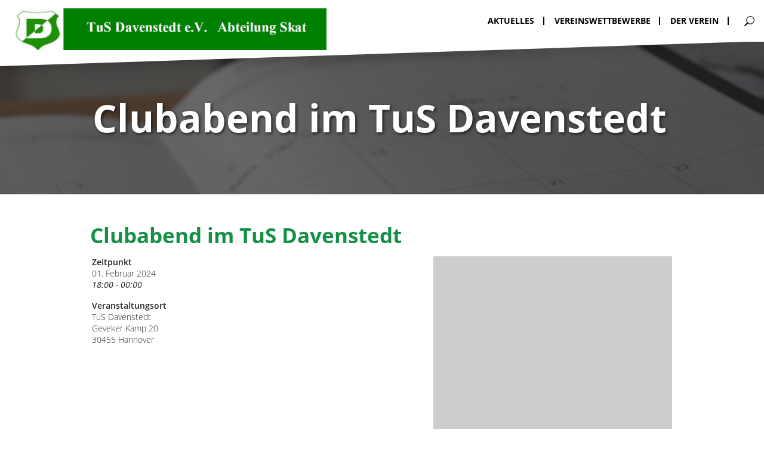

--- FILE ---
content_type: text/html; charset=UTF-8
request_url: https://0330019.dskv.de/events/clubabend-im-tus-davenstedt-2024-02-01/
body_size: 8460
content:
<!doctype html>
<html lang="de">
  <head>
  <meta charset="utf-8">
  <meta http-equiv="x-ua-compatible" content="ie=edge">
  <meta name="viewport" content="width=device-width, initial-scale=1">

  <!-- Favicon -->
  <link rel="apple-touch-icon" sizes="180x180" href="https://dskv.de/app/themes/nd-custom-theme/dist/images/favicon/apple-touch-icon.png">
  <link rel="icon" type="image/png" sizes="32x32" href="https://dskv.de/app/themes/nd-custom-theme/dist/images/favicon/favicon-32x32.png">
  <link rel="icon" type="image/png" sizes="16x16" href="https://dskv.de/app/themes/nd-custom-theme/dist/images/favicon/favicon-16x16.png">
  <link rel="icon" type="image/x-icon" href="https://dskv.de/app/themes/nd-custom-theme/dist/images/favicon/favicon.ico">
  <link rel="manifest" href="https://dskv.de/app/themes/nd-custom-theme/dist/images/favicon/site.webmanifest">
  <link rel="mask-icon" href="https://dskv.de/app/themes/nd-custom-theme/dist/images/favicon/safari-pinned-tab.svg" color="#000000">
  <meta name="msapplication-TileColor" content="#000000">
  <meta name="theme-color" content="#ffffff">

  <title>Clubabend im TuS Davenstedt &#8211; Verein 03.30.019</title>
<meta name='robots' content='max-image-preview:large' />
<link rel='dns-prefetch' href='//dskv.de' />
<link rel="alternate" title="oEmbed (JSON)" type="application/json+oembed" href="https://0330019.dskv.de/wp-json/oembed/1.0/embed?url=https%3A%2F%2F0330019.dskv.de%2Fevents%2Fclubabend-im-tus-davenstedt-2024-02-01%2F" />
<link rel="alternate" title="oEmbed (XML)" type="text/xml+oembed" href="https://0330019.dskv.de/wp-json/oembed/1.0/embed?url=https%3A%2F%2F0330019.dskv.de%2Fevents%2Fclubabend-im-tus-davenstedt-2024-02-01%2F&#038;format=xml" />
<style id='wp-img-auto-sizes-contain-inline-css' type='text/css'>
img:is([sizes=auto i],[sizes^="auto," i]){contain-intrinsic-size:3000px 1500px}
/*# sourceURL=wp-img-auto-sizes-contain-inline-css */
</style>
<style id='wp-emoji-styles-inline-css' type='text/css'>

	img.wp-smiley, img.emoji {
		display: inline !important;
		border: none !important;
		box-shadow: none !important;
		height: 1em !important;
		width: 1em !important;
		margin: 0 0.07em !important;
		vertical-align: -0.1em !important;
		background: none !important;
		padding: 0 !important;
	}
/*# sourceURL=wp-emoji-styles-inline-css */
</style>
<style id='wp-block-library-inline-css' type='text/css'>
:root{--wp-block-synced-color:#7a00df;--wp-block-synced-color--rgb:122,0,223;--wp-bound-block-color:var(--wp-block-synced-color);--wp-editor-canvas-background:#ddd;--wp-admin-theme-color:#007cba;--wp-admin-theme-color--rgb:0,124,186;--wp-admin-theme-color-darker-10:#006ba1;--wp-admin-theme-color-darker-10--rgb:0,107,160.5;--wp-admin-theme-color-darker-20:#005a87;--wp-admin-theme-color-darker-20--rgb:0,90,135;--wp-admin-border-width-focus:2px}@media (min-resolution:192dpi){:root{--wp-admin-border-width-focus:1.5px}}.wp-element-button{cursor:pointer}:root .has-very-light-gray-background-color{background-color:#eee}:root .has-very-dark-gray-background-color{background-color:#313131}:root .has-very-light-gray-color{color:#eee}:root .has-very-dark-gray-color{color:#313131}:root .has-vivid-green-cyan-to-vivid-cyan-blue-gradient-background{background:linear-gradient(135deg,#00d084,#0693e3)}:root .has-purple-crush-gradient-background{background:linear-gradient(135deg,#34e2e4,#4721fb 50%,#ab1dfe)}:root .has-hazy-dawn-gradient-background{background:linear-gradient(135deg,#faaca8,#dad0ec)}:root .has-subdued-olive-gradient-background{background:linear-gradient(135deg,#fafae1,#67a671)}:root .has-atomic-cream-gradient-background{background:linear-gradient(135deg,#fdd79a,#004a59)}:root .has-nightshade-gradient-background{background:linear-gradient(135deg,#330968,#31cdcf)}:root .has-midnight-gradient-background{background:linear-gradient(135deg,#020381,#2874fc)}:root{--wp--preset--font-size--normal:16px;--wp--preset--font-size--huge:42px}.has-regular-font-size{font-size:1em}.has-larger-font-size{font-size:2.625em}.has-normal-font-size{font-size:var(--wp--preset--font-size--normal)}.has-huge-font-size{font-size:var(--wp--preset--font-size--huge)}.has-text-align-center{text-align:center}.has-text-align-left{text-align:left}.has-text-align-right{text-align:right}.has-fit-text{white-space:nowrap!important}#end-resizable-editor-section{display:none}.aligncenter{clear:both}.items-justified-left{justify-content:flex-start}.items-justified-center{justify-content:center}.items-justified-right{justify-content:flex-end}.items-justified-space-between{justify-content:space-between}.screen-reader-text{border:0;clip-path:inset(50%);height:1px;margin:-1px;overflow:hidden;padding:0;position:absolute;width:1px;word-wrap:normal!important}.screen-reader-text:focus{background-color:#ddd;clip-path:none;color:#444;display:block;font-size:1em;height:auto;left:5px;line-height:normal;padding:15px 23px 14px;text-decoration:none;top:5px;width:auto;z-index:100000}html :where(.has-border-color){border-style:solid}html :where([style*=border-top-color]){border-top-style:solid}html :where([style*=border-right-color]){border-right-style:solid}html :where([style*=border-bottom-color]){border-bottom-style:solid}html :where([style*=border-left-color]){border-left-style:solid}html :where([style*=border-width]){border-style:solid}html :where([style*=border-top-width]){border-top-style:solid}html :where([style*=border-right-width]){border-right-style:solid}html :where([style*=border-bottom-width]){border-bottom-style:solid}html :where([style*=border-left-width]){border-left-style:solid}html :where(img[class*=wp-image-]){height:auto;max-width:100%}:where(figure){margin:0 0 1em}html :where(.is-position-sticky){--wp-admin--admin-bar--position-offset:var(--wp-admin--admin-bar--height,0px)}@media screen and (max-width:600px){html :where(.is-position-sticky){--wp-admin--admin-bar--position-offset:0px}}

/*# sourceURL=wp-block-library-inline-css */
</style><style id='global-styles-inline-css' type='text/css'>
:root{--wp--preset--aspect-ratio--square: 1;--wp--preset--aspect-ratio--4-3: 4/3;--wp--preset--aspect-ratio--3-4: 3/4;--wp--preset--aspect-ratio--3-2: 3/2;--wp--preset--aspect-ratio--2-3: 2/3;--wp--preset--aspect-ratio--16-9: 16/9;--wp--preset--aspect-ratio--9-16: 9/16;--wp--preset--gradient--vivid-cyan-blue-to-vivid-purple: linear-gradient(135deg,rgb(6,147,227) 0%,rgb(155,81,224) 100%);--wp--preset--gradient--light-green-cyan-to-vivid-green-cyan: linear-gradient(135deg,rgb(122,220,180) 0%,rgb(0,208,130) 100%);--wp--preset--gradient--luminous-vivid-amber-to-luminous-vivid-orange: linear-gradient(135deg,rgb(252,185,0) 0%,rgb(255,105,0) 100%);--wp--preset--gradient--luminous-vivid-orange-to-vivid-red: linear-gradient(135deg,rgb(255,105,0) 0%,rgb(207,46,46) 100%);--wp--preset--gradient--very-light-gray-to-cyan-bluish-gray: linear-gradient(135deg,rgb(238,238,238) 0%,rgb(169,184,195) 100%);--wp--preset--gradient--cool-to-warm-spectrum: linear-gradient(135deg,rgb(74,234,220) 0%,rgb(151,120,209) 20%,rgb(207,42,186) 40%,rgb(238,44,130) 60%,rgb(251,105,98) 80%,rgb(254,248,76) 100%);--wp--preset--gradient--blush-light-purple: linear-gradient(135deg,rgb(255,206,236) 0%,rgb(152,150,240) 100%);--wp--preset--gradient--blush-bordeaux: linear-gradient(135deg,rgb(254,205,165) 0%,rgb(254,45,45) 50%,rgb(107,0,62) 100%);--wp--preset--gradient--luminous-dusk: linear-gradient(135deg,rgb(255,203,112) 0%,rgb(199,81,192) 50%,rgb(65,88,208) 100%);--wp--preset--gradient--pale-ocean: linear-gradient(135deg,rgb(255,245,203) 0%,rgb(182,227,212) 50%,rgb(51,167,181) 100%);--wp--preset--gradient--electric-grass: linear-gradient(135deg,rgb(202,248,128) 0%,rgb(113,206,126) 100%);--wp--preset--gradient--midnight: linear-gradient(135deg,rgb(2,3,129) 0%,rgb(40,116,252) 100%);--wp--preset--font-size--small: 13px;--wp--preset--font-size--medium: 20px;--wp--preset--font-size--large: 36px;--wp--preset--font-size--x-large: 42px;--wp--preset--spacing--20: 0.44rem;--wp--preset--spacing--30: 0.67rem;--wp--preset--spacing--40: 1rem;--wp--preset--spacing--50: 1.5rem;--wp--preset--spacing--60: 2.25rem;--wp--preset--spacing--70: 3.38rem;--wp--preset--spacing--80: 5.06rem;--wp--preset--shadow--natural: 6px 6px 9px rgba(0, 0, 0, 0.2);--wp--preset--shadow--deep: 12px 12px 50px rgba(0, 0, 0, 0.4);--wp--preset--shadow--sharp: 6px 6px 0px rgba(0, 0, 0, 0.2);--wp--preset--shadow--outlined: 6px 6px 0px -3px rgb(255, 255, 255), 6px 6px rgb(0, 0, 0);--wp--preset--shadow--crisp: 6px 6px 0px rgb(0, 0, 0);}:where(.is-layout-flex){gap: 0.5em;}:where(.is-layout-grid){gap: 0.5em;}body .is-layout-flex{display: flex;}.is-layout-flex{flex-wrap: wrap;align-items: center;}.is-layout-flex > :is(*, div){margin: 0;}body .is-layout-grid{display: grid;}.is-layout-grid > :is(*, div){margin: 0;}:where(.wp-block-columns.is-layout-flex){gap: 2em;}:where(.wp-block-columns.is-layout-grid){gap: 2em;}:where(.wp-block-post-template.is-layout-flex){gap: 1.25em;}:where(.wp-block-post-template.is-layout-grid){gap: 1.25em;}.has-vivid-cyan-blue-to-vivid-purple-gradient-background{background: var(--wp--preset--gradient--vivid-cyan-blue-to-vivid-purple) !important;}.has-light-green-cyan-to-vivid-green-cyan-gradient-background{background: var(--wp--preset--gradient--light-green-cyan-to-vivid-green-cyan) !important;}.has-luminous-vivid-amber-to-luminous-vivid-orange-gradient-background{background: var(--wp--preset--gradient--luminous-vivid-amber-to-luminous-vivid-orange) !important;}.has-luminous-vivid-orange-to-vivid-red-gradient-background{background: var(--wp--preset--gradient--luminous-vivid-orange-to-vivid-red) !important;}.has-very-light-gray-to-cyan-bluish-gray-gradient-background{background: var(--wp--preset--gradient--very-light-gray-to-cyan-bluish-gray) !important;}.has-cool-to-warm-spectrum-gradient-background{background: var(--wp--preset--gradient--cool-to-warm-spectrum) !important;}.has-blush-light-purple-gradient-background{background: var(--wp--preset--gradient--blush-light-purple) !important;}.has-blush-bordeaux-gradient-background{background: var(--wp--preset--gradient--blush-bordeaux) !important;}.has-luminous-dusk-gradient-background{background: var(--wp--preset--gradient--luminous-dusk) !important;}.has-pale-ocean-gradient-background{background: var(--wp--preset--gradient--pale-ocean) !important;}.has-electric-grass-gradient-background{background: var(--wp--preset--gradient--electric-grass) !important;}.has-midnight-gradient-background{background: var(--wp--preset--gradient--midnight) !important;}.has-small-font-size{font-size: var(--wp--preset--font-size--small) !important;}.has-medium-font-size{font-size: var(--wp--preset--font-size--medium) !important;}.has-large-font-size{font-size: var(--wp--preset--font-size--large) !important;}.has-x-large-font-size{font-size: var(--wp--preset--font-size--x-large) !important;}
/*# sourceURL=global-styles-inline-css */
</style>

<style id='classic-theme-styles-inline-css' type='text/css'>
/*! This file is auto-generated */
.wp-block-button__link{color:#fff;background-color:#32373c;border-radius:9999px;box-shadow:none;text-decoration:none;padding:calc(.667em + 2px) calc(1.333em + 2px);font-size:1.125em}.wp-block-file__button{background:#32373c;color:#fff;text-decoration:none}
/*# sourceURL=/wp-includes/css/classic-themes.min.css */
</style>
<link rel='stylesheet' id='events-manager-css' href='https://dskv.de/app/plugins/events-manager/includes/css/events-manager.min.css?ver=6.6.5' type='text/css' media='all' />
<style id='events-manager-inline-css' type='text/css'>
body .em { --font-family : inherit; --font-weight : inherit; --font-size : 1em; --line-height : inherit; }
/*# sourceURL=events-manager-inline-css */
</style>
<link rel='stylesheet' id='events-manager-pro-css' href='https://dskv.de/app/plugins/events-manager-pro/includes/css/events-manager-pro.css?ver=3.6.2' type='text/css' media='all' />
<link rel='stylesheet' id='wp-image-handling-css' href='https://dskv.de/app/mu-plugins/wp-image-handling/public/css/wp-image-handling-public.css?ver=1.3.0' type='text/css' media='all' />
<link rel='stylesheet' id='sage/css-css' href='https://dskv.de/app/themes/nd-custom-theme/dist/styles/main-e37725ec91.css' type='text/css' media='all' />
<script type="text/javascript" src="https://0330019.dskv.de/wp-includes/js/jquery/jquery.min.js?ver=3.7.1" id="jquery-core-js"></script>
<script type="text/javascript" src="https://0330019.dskv.de/wp-includes/js/jquery/jquery-migrate.min.js?ver=3.4.1" id="jquery-migrate-js"></script>
<script type="text/javascript" src="https://0330019.dskv.de/wp-includes/js/jquery/ui/core.min.js?ver=1.13.3" id="jquery-ui-core-js"></script>
<script type="text/javascript" src="https://0330019.dskv.de/wp-includes/js/jquery/ui/mouse.min.js?ver=1.13.3" id="jquery-ui-mouse-js"></script>
<script type="text/javascript" src="https://0330019.dskv.de/wp-includes/js/jquery/ui/sortable.min.js?ver=1.13.3" id="jquery-ui-sortable-js"></script>
<script type="text/javascript" src="https://0330019.dskv.de/wp-includes/js/jquery/ui/datepicker.min.js?ver=1.13.3" id="jquery-ui-datepicker-js"></script>
<script type="text/javascript" id="jquery-ui-datepicker-js-after">
/* <![CDATA[ */
jQuery(function(jQuery){jQuery.datepicker.setDefaults({"closeText":"Schlie\u00dfen","currentText":"Heute","monthNames":["Januar","Februar","M\u00e4rz","April","Mai","Juni","Juli","August","September","Oktober","November","Dezember"],"monthNamesShort":["Jan.","Feb.","M\u00e4rz","Apr.","Mai","Juni","Juli","Aug.","Sep.","Okt.","Nov.","Dez."],"nextText":"Weiter","prevText":"Zur\u00fcck","dayNames":["Sonntag","Montag","Dienstag","Mittwoch","Donnerstag","Freitag","Samstag"],"dayNamesShort":["So.","Mo.","Di.","Mi.","Do.","Fr.","Sa."],"dayNamesMin":["S","M","D","M","D","F","S"],"dateFormat":"d. MM yy","firstDay":1,"isRTL":false});});
//# sourceURL=jquery-ui-datepicker-js-after
/* ]]> */
</script>
<script type="text/javascript" src="https://0330019.dskv.de/wp-includes/js/jquery/ui/resizable.min.js?ver=1.13.3" id="jquery-ui-resizable-js"></script>
<script type="text/javascript" src="https://0330019.dskv.de/wp-includes/js/jquery/ui/draggable.min.js?ver=1.13.3" id="jquery-ui-draggable-js"></script>
<script type="text/javascript" src="https://0330019.dskv.de/wp-includes/js/jquery/ui/controlgroup.min.js?ver=1.13.3" id="jquery-ui-controlgroup-js"></script>
<script type="text/javascript" src="https://0330019.dskv.de/wp-includes/js/jquery/ui/checkboxradio.min.js?ver=1.13.3" id="jquery-ui-checkboxradio-js"></script>
<script type="text/javascript" src="https://0330019.dskv.de/wp-includes/js/jquery/ui/button.min.js?ver=1.13.3" id="jquery-ui-button-js"></script>
<script type="text/javascript" src="https://0330019.dskv.de/wp-includes/js/jquery/ui/dialog.min.js?ver=1.13.3" id="jquery-ui-dialog-js"></script>
<script type="text/javascript" id="events-manager-js-extra">
/* <![CDATA[ */
var EM = {"ajaxurl":"https://0330019.dskv.de/wp-admin/admin-ajax.php","locationajaxurl":"https://0330019.dskv.de/wp-admin/admin-ajax.php?action=locations_search","firstDay":"1","locale":"de","dateFormat":"yy-mm-dd","ui_css":"https://dskv.de/app/plugins/events-manager/includes/css/jquery-ui/build.min.css","show24hours":"1","is_ssl":"1","autocomplete_limit":"10","calendar":{"breakpoints":{"small":560,"medium":908,"large":false}},"phone":"","datepicker":{"format":"d.m.Y","locale":"de"},"search":{"breakpoints":{"small":650,"medium":850,"full":false}},"url":"https://dskv.de/app/plugins/events-manager","assets":{"input.em-uploader":{"js":{"em-uploader":{"url":"https://dskv.de/app/plugins/events-manager/includes/js/em-uploader.js","required":true,"event":"em_uploader_ready"}}}},"google_maps_api":"AIzaSyAVfDWMNSE3y1yfWRtGqNOMlmeZ7zgg-7U","txt_search":"Suche","txt_searching":"Suche...","txt_loading":"Wird geladen\u00a0\u2026","cache":"","api_nonce":"a4c50f0f4c"};
//# sourceURL=events-manager-js-extra
/* ]]> */
</script>
<script type="text/javascript" src="https://dskv.de/app/plugins/events-manager/includes/js/events-manager.js?ver=6.6.5" id="events-manager-js"></script>
<script type="text/javascript" src="https://dskv.de/app/plugins/events-manager/includes/external/flatpickr/l10n/de.js?ver=6.6.5" id="em-flatpickr-localization-js"></script>
<script type="text/javascript" src="https://dskv.de/app/plugins/events-manager-pro/includes/js/events-manager-pro.js?ver=3.6.2" id="events-manager-pro-js"></script>
<script type="text/javascript" src="https://dskv.de/app/mu-plugins/wp-image-handling/public/js/wp-image-handling-public.js?ver=1.3.0" id="wp-image-handling-js"></script>
<link rel="https://api.w.org/" href="https://0330019.dskv.de/wp-json/" /><link rel="EditURI" type="application/rsd+xml" title="RSD" href="https://0330019.dskv.de/xmlrpc.php?rsd" />
<meta name="generator" content="WordPress 6.9" />
<link rel="canonical" href="https://0330019.dskv.de/events/clubabend-im-tus-davenstedt-2024-02-01/" />
<link rel='shortlink' href='https://0330019.dskv.de/?p=1070' />
</head>
  <body class="wp-singular event-template-default single single-event postid-1070 wp-theme-nd-custom-theme clubabend-im-tus-davenstedt-2024-02-01">
    <!--[if IE]>
      <div class="alert alert-warning">
        You are using an <strong>outdated</strong> browser. Please <a href="http://browsehappy.com/">upgrade your browser</a> to improve your experience.      </div>
    <![endif]-->

    <!-- Needed for MMenu -->
    <div id='content_wrapper'>
      <!-- Empty element that pushes down the content according to the navigation height -->
      <div class="navbar_placeholder"></div>

      
<nav class='main Fixed hidden-print'>
  <div class="wrapper nd-container-big">
    <div class="border_bottom"></div>
    
                <a class="brand" href="https://0330019.dskv.de/">
                  <img class='logo desktop' src='https://dskv.de/app/uploads/sites/97/2020/10/logo.jpg' />
          <img class='logo mobile' src='https://dskv.de/app/uploads/sites/97/2020/10/logo.jpg' />
              </a>
    
                
      <ul class="nav_menu
        level_0
      "
    >
              <li data-menuitem-id=''
          class="
            
          "
                    
                  >
                    
                      
        
  <div class="link_wrapper">
    <a href="https://0330019.dskv.de/aktuelles/">
      Aktuelles
    </a>
  </div>


  

                            </li>
              <li data-menuitem-id=''
          class="
            
          "
                    
                  >
                    
                      
        
  <div class="link_wrapper">
    <a href="https://0330019.dskv.de/vereinswettbewerbe/">
      Vereinswettbewerbe
    </a>
  </div>


  

                            </li>
              <li data-menuitem-id=''
          class="
            
          "
                    
                  >
                    
                      
        
  <div class="link_wrapper">
    <a href="https://0330019.dskv.de/der-verein/">
      Der Verein
    </a>
  </div>


  

                            </li>
          </ul>
    


        
        <div class="right_part">
        <a href="/?s=" class="search"></a>
    </div>

        <a class="mburger mburger--collapse" href="#mmenu-main">
      <b></b>
      <b></b>
      <b></b>
    </a>
  </div>

  <svg class="diagonal_layer" viewBox="0 0 500 100" preserveAspectRatio="none">
    <polygon points="0,0 500,0 0,100" fill="white"  />
    Sorry, your browser does not support inline SVG.
  </svg>
</nav>


<nav id="mmenu-main">
                <ul data-level="0">

            
                                    <li class="
                            menu-item
                            
                                                            last_level
                                                    "
                        data-menuitem-id=''

                                            >
                                                    <a href="https://0330019.dskv.de/aktuelles/" data-level='0'>Aktuelles</a>
                                            </li>
                
            
                                    <li class="
                            menu-item
                            
                                                            last_level
                                                    "
                        data-menuitem-id=''

                                            >
                                                    <a href="https://0330019.dskv.de/vereinswettbewerbe/" data-level='0'>Vereinswettbewerbe</a>
                                            </li>
                
            
                                    <li class="
                            menu-item
                            
                                                            last_level
                                                    "
                        data-menuitem-id=''

                                            >
                                                    <a href="https://0330019.dskv.de/der-verein/" data-level='0'>Der Verein</a>
                                            </li>
                
            
                        <li class="menu-item">
        <a href="/?s=">
            <span class="search"></span>
        </a>
    </li>

        </ul>
    
</nav>
      <style media="screen" type="text/css">
  html { margin-top: 0px !important; }
  * html body { margin-top: 0px !important; }
</style>      <div class="wrap nd-container-full" role="document">
        <div class="content">
          <main class="main">

            <!-- Scroll to top button -->
<a class="scroll_visible_button" id='scroll_up' href="#">
    <div class='icon'></div>
</a>
<div class="
    nd_page_header
    nd-container-big
  "
>
  <div class="jarallax background_image" data-speed="0.5">
    <img style="" src="https://dskv.de/app/uploads/2020/03/calendar.png" class="jarallax-img"  srcset="https://dskv.de/app/uploads/2020/03/calendar.png 3200w, https://dskv.de/app/uploads/2020/03/calendar-720x196.png 720w, https://dskv.de/app/uploads/2020/03/calendar-1620x440.png 1620w, https://dskv.de/app/uploads/2020/03/calendar-1162x316.png 1162w, https://dskv.de/app/uploads/2020/03/calendar-1536x418.png 1536w, https://dskv.de/app/uploads/2020/03/calendar-2048x557.png 2048w, https://dskv.de/app/uploads/2020/03/calendar-480x131.png 480w, https://dskv.de/app/uploads/2020/03/calendar-2430x661.png 2430w" sizes="(min-width: 768px) 100vw, 100vw" alt="">
  </div>

  <div class="wrapper">
    <h1>
            <span class="headline h1">Clubabend im TuS Davenstedt</span>
    </h1>
  </div>
</div>


<div class='nd-container-big mt-3 mt-lg-5'>
  <h1 class='h2 mt-0'>Clubabend im TuS Davenstedt</h1>

  <div class='row'>
    <div class='col mb-4 mb-md-0'>
      <div class="em em-view-container" id="em-view-6" data-view="event">
	<div class="em-item em-item-single em-event em-event-single em-event-333 " id="em-event-6" data-view-id="6">
		<div style="float:right; margin:0px 0px 15px 15px;">			<div class="em-location-map-container"  style='position:relative; background: #CDCDCD; width: 400px; height: 300px;'>
				<iframe class="em-location-map" style="width:100%; height:100%; border:0;" src="https://www.google.com/maps/embed/v1/place?maptype=roadmap&amp;zoom=15&amp;key=AIzaSyAVfDWMNSE3y1yfWRtGqNOMlmeZ7zgg-7U&amp;q=TuS+Davenstedt%2C+Geveker+Kamp+20%2C+Hannover%2C+Niedersachsen%2C+30455%2C+Hannover" allowfullscreen></iframe>
			</div>
			</div>
<p>
	<strong>Zeitpunkt</strong><br/>
	01. Februar 2024<br /><i>18:00 - 00:00</i>
</p>

<p>
	<strong>Veranstaltungsort</strong><br/>
	TuS Davenstedt<br>
        Geveker Kamp 20<br>
        30455 Hannover
</p>

<br style="clear:both" />

	</div>
</div>
	
    </div>
  </div>
</div>

  <div class='nd-container-very_big mt-9'>
    <div class="nd_reference_grid">
  <div class="reference_row premium">
      </div>
  <div class="reference_row default">
      </div>
</div>

  </div>

          </main><!-- /.main -->
        </div><!-- /.content -->
      </div><!-- /.wrap -->
      <footer class='main_footer'>
  <div class='nd-container-big column_gap_big'>
    <div class='row'>
      <div class='col-md-3'>
        <a href="https://www.dskv.de" target="_blank">
          <img src='/app/themes/nd-custom-theme/dist/images/logo/logo-white.png'>
        </a>
      </div>

      <div class='col-md-3'>
                <ul class='mb-3'>
                      <li>
              <a href='https://0330019.dskv.de/impressum/'>Impressum</a>
            </li>
                                <li>
              <a href='https://0330019.dskv.de/datenschutzerklaerung/'>Datenschutzerklärung</a>
            </li>
                  </ul>

                TuS Davenstedt e.V. Abt. Skat<br>
                  Geveker Kamp 20<br>
          30455 Hannover
        <br>
                          Mob.: <a href='tel:0172-5404703' class=''>0172-5404703</a><br>
                          <a href='https://dskv.de/app/themes/nd-custom-theme/mail-redirect.php?m=c2thdC1pbS10dXNAdC1vbmxpbmUuZGU=' data-email-slug='skat-im-tus_t-online_de' class='mail_link ' style=>skat-im-tus<span class='at'></span>&#8203;t-online.de</a><br>
              </div>

      <div class='col-md-3'>
                <ul>
                  </ul>
      </div>

      <div class='col-md-3'>
                <ul>
                      <li>
              <a href='https://0330019.dskv.de/aktuelles/'>
                Aktuelles
              </a>
            </li>
                      <li>
              <a href='https://0330019.dskv.de/vereinswettbewerbe/'>
                Vereinswettbewerbe
              </a>
            </li>
                      <li>
              <a href='https://0330019.dskv.de/der-verein/'>
                Der Verein
              </a>
            </li>
                  </ul>
      </div>
    </div>
  </div>
</footer>
<script type="speculationrules">
{"prefetch":[{"source":"document","where":{"and":[{"href_matches":"/*"},{"not":{"href_matches":["/wp-*.php","/wp-admin/*","/app/uploads/sites/97/*","/app/*","/app/plugins/*","/app/themes/nd-custom-theme/*","/*\\?(.+)"]}},{"not":{"selector_matches":"a[rel~=\"nofollow\"]"}},{"not":{"selector_matches":".no-prefetch, .no-prefetch a"}}]},"eagerness":"conservative"}]}
</script>
<!-- Matomo -->
<script>
  var _paq = window._paq = window._paq || [];
  /* tracker methods like "setCustomDimension" should be called before "trackPageView" */
  _paq.push(["setCookieDomain", "*.0330019.dskv.de"]);
  _paq.push(["setDomains", ["*.0330019.dskv.de"]]);
  _paq.push(["enableCrossDomainLinking"]);
  _paq.push(["disableCookies"]);
  _paq.push(['trackPageView']);
  _paq.push(['enableLinkTracking']);
  (function() {
    var u="https://dskv.de/analytics/";
    _paq.push(['setTrackerUrl', u+'matomo.php']);
    _paq.push(['setSiteId', '43']);
    var d=document, g=d.createElement('script'), s=d.getElementsByTagName('script')[0];
    g.async=true; g.src=u+'matomo.js'; s.parentNode.insertBefore(g,s);
  })();
</script>
<!-- End Matomo Code -->
<noscript><p><img referrerpolicy="no-referrer-when-downgrade" src="https://dskv.de/analytics/matomo.php?idsite=43&rec=1" style="border:0;" alt="" /></p></noscript>
<script type="text/javascript" src="https://dskv.de/app/themes/nd-custom-theme/dist/scripts/external_dependencies-fc2da3dfda.js" id="nd_external_dependencies-js"></script>
<script type="text/javascript" src="https://dskv.de/app/themes/nd-custom-theme/dist/scripts/main-5f05c49dae.js" id="sage/js-js"></script>
<script id="wp-emoji-settings" type="application/json">
{"baseUrl":"https://s.w.org/images/core/emoji/17.0.2/72x72/","ext":".png","svgUrl":"https://s.w.org/images/core/emoji/17.0.2/svg/","svgExt":".svg","source":{"concatemoji":"https://0330019.dskv.de/wp-includes/js/wp-emoji-release.min.js?ver=6.9"}}
</script>
<script type="module">
/* <![CDATA[ */
/*! This file is auto-generated */
const a=JSON.parse(document.getElementById("wp-emoji-settings").textContent),o=(window._wpemojiSettings=a,"wpEmojiSettingsSupports"),s=["flag","emoji"];function i(e){try{var t={supportTests:e,timestamp:(new Date).valueOf()};sessionStorage.setItem(o,JSON.stringify(t))}catch(e){}}function c(e,t,n){e.clearRect(0,0,e.canvas.width,e.canvas.height),e.fillText(t,0,0);t=new Uint32Array(e.getImageData(0,0,e.canvas.width,e.canvas.height).data);e.clearRect(0,0,e.canvas.width,e.canvas.height),e.fillText(n,0,0);const a=new Uint32Array(e.getImageData(0,0,e.canvas.width,e.canvas.height).data);return t.every((e,t)=>e===a[t])}function p(e,t){e.clearRect(0,0,e.canvas.width,e.canvas.height),e.fillText(t,0,0);var n=e.getImageData(16,16,1,1);for(let e=0;e<n.data.length;e++)if(0!==n.data[e])return!1;return!0}function u(e,t,n,a){switch(t){case"flag":return n(e,"\ud83c\udff3\ufe0f\u200d\u26a7\ufe0f","\ud83c\udff3\ufe0f\u200b\u26a7\ufe0f")?!1:!n(e,"\ud83c\udde8\ud83c\uddf6","\ud83c\udde8\u200b\ud83c\uddf6")&&!n(e,"\ud83c\udff4\udb40\udc67\udb40\udc62\udb40\udc65\udb40\udc6e\udb40\udc67\udb40\udc7f","\ud83c\udff4\u200b\udb40\udc67\u200b\udb40\udc62\u200b\udb40\udc65\u200b\udb40\udc6e\u200b\udb40\udc67\u200b\udb40\udc7f");case"emoji":return!a(e,"\ud83e\u1fac8")}return!1}function f(e,t,n,a){let r;const o=(r="undefined"!=typeof WorkerGlobalScope&&self instanceof WorkerGlobalScope?new OffscreenCanvas(300,150):document.createElement("canvas")).getContext("2d",{willReadFrequently:!0}),s=(o.textBaseline="top",o.font="600 32px Arial",{});return e.forEach(e=>{s[e]=t(o,e,n,a)}),s}function r(e){var t=document.createElement("script");t.src=e,t.defer=!0,document.head.appendChild(t)}a.supports={everything:!0,everythingExceptFlag:!0},new Promise(t=>{let n=function(){try{var e=JSON.parse(sessionStorage.getItem(o));if("object"==typeof e&&"number"==typeof e.timestamp&&(new Date).valueOf()<e.timestamp+604800&&"object"==typeof e.supportTests)return e.supportTests}catch(e){}return null}();if(!n){if("undefined"!=typeof Worker&&"undefined"!=typeof OffscreenCanvas&&"undefined"!=typeof URL&&URL.createObjectURL&&"undefined"!=typeof Blob)try{var e="postMessage("+f.toString()+"("+[JSON.stringify(s),u.toString(),c.toString(),p.toString()].join(",")+"));",a=new Blob([e],{type:"text/javascript"});const r=new Worker(URL.createObjectURL(a),{name:"wpTestEmojiSupports"});return void(r.onmessage=e=>{i(n=e.data),r.terminate(),t(n)})}catch(e){}i(n=f(s,u,c,p))}t(n)}).then(e=>{for(const n in e)a.supports[n]=e[n],a.supports.everything=a.supports.everything&&a.supports[n],"flag"!==n&&(a.supports.everythingExceptFlag=a.supports.everythingExceptFlag&&a.supports[n]);var t;a.supports.everythingExceptFlag=a.supports.everythingExceptFlag&&!a.supports.flag,a.supports.everything||((t=a.source||{}).concatemoji?r(t.concatemoji):t.wpemoji&&t.twemoji&&(r(t.twemoji),r(t.wpemoji)))});
//# sourceURL=https://0330019.dskv.de/wp-includes/js/wp-emoji-loader.min.js
/* ]]> */
</script>



    </div><!-- content_wrapper -->
  </body>
</html>


--- FILE ---
content_type: text/javascript
request_url: https://dskv.de/app/themes/nd-custom-theme/dist/scripts/external_dependencies-fc2da3dfda.js
body_size: 68618
content:
/*!
  * Bootstrap v4.6.0 (https://getbootstrap.com/)
  * Copyright 2011-2021 The Bootstrap Authors (https://github.com/twbs/bootstrap/graphs/contributors)
  * Licensed under MIT (https://github.com/twbs/bootstrap/blob/main/LICENSE)
  */
!function(h,S){"object"==typeof exports&&"undefined"!=typeof module?S(exports,require("jquery"),require("popper.js")):"function"==typeof define&&define.amd?define(["exports","jquery","popper.js"],S):S((h="undefined"!=typeof globalThis?globalThis:h||self).bootstrap={},h.jQuery,h.Popper)}(this,(function(h,S,x){"use strict";function _interopDefaultLegacy(h){return h&&"object"==typeof h&&"default"in h?h:{default:h}}var A=_interopDefaultLegacy(S),I=_interopDefaultLegacy(x);function _defineProperties(h,S){for(var x=0;x<S.length;x++){var A=S[x];A.enumerable=A.enumerable||!1,A.configurable=!0,"value"in A&&(A.writable=!0),Object.defineProperty(h,A.key,A)}}function _createClass(h,S,x){return S&&_defineProperties(h.prototype,S),x&&_defineProperties(h,x),h}function _extends(){return(_extends=Object.assign||function(h){for(var S=1;S<arguments.length;S++){var x=arguments[S];for(var A in x)Object.prototype.hasOwnProperty.call(x,A)&&(h[A]=x[A])}return h}).apply(this,arguments)}var O="transitionend";function transitionEndEmulator(h){var S=this,x=!1;return A.default(this).one(D.TRANSITION_END,(function(){x=!0})),setTimeout((function(){x||D.triggerTransitionEnd(S)}),h),this}var D={TRANSITION_END:"bsTransitionEnd",getUID:function getUID(h){do{h+=~~(1e6*Math.random())}while(document.getElementById(h));return h},getSelectorFromElement:function getSelectorFromElement(h){var S=h.getAttribute("data-target");if(!S||"#"===S){var x=h.getAttribute("href");S=x&&"#"!==x?x.trim():""}try{return document.querySelector(S)?S:null}catch(h){return null}},getTransitionDurationFromElement:function getTransitionDurationFromElement(h){if(!h)return 0;var S=A.default(h).css("transition-duration"),x=A.default(h).css("transition-delay"),I=parseFloat(S),O=parseFloat(x);return I||O?(S=S.split(",")[0],x=x.split(",")[0],1e3*(parseFloat(S)+parseFloat(x))):0},reflow:function reflow(h){return h.offsetHeight},triggerTransitionEnd:function triggerTransitionEnd(h){A.default(h).trigger(O)},supportsTransitionEnd:function supportsTransitionEnd(){return Boolean(O)},isElement:function isElement(h){return(h[0]||h).nodeType},typeCheckConfig:function typeCheckConfig(h,S,x){for(var A in x)if(Object.prototype.hasOwnProperty.call(x,A)){var I=x[A],O=S[A],$=O&&D.isElement(O)?"element":null==(M=O)?""+M:{}.toString.call(M).match(/\s([a-z]+)/i)[1].toLowerCase();if(!new RegExp(I).test($))throw new Error(h.toUpperCase()+': Option "'+A+'" provided type "'+$+'" but expected type "'+I+'".')}var M},findShadowRoot:function findShadowRoot(h){if(!document.documentElement.attachShadow)return null;if("function"==typeof h.getRootNode){var S=h.getRootNode();return S instanceof ShadowRoot?S:null}return h instanceof ShadowRoot?h:h.parentNode?D.findShadowRoot(h.parentNode):null},jQueryDetection:function jQueryDetection(){if(void 0===A.default)throw new TypeError("Bootstrap's JavaScript requires jQuery. jQuery must be included before Bootstrap's JavaScript.");var h=A.default.fn.jquery.split(" ")[0].split(".");if(h[0]<2&&h[1]<9||1===h[0]&&9===h[1]&&h[2]<1||h[0]>=4)throw new Error("Bootstrap's JavaScript requires at least jQuery v1.9.1 but less than v4.0.0")}};D.jQueryDetection(),function setTransitionEndSupport(){A.default.fn.emulateTransitionEnd=transitionEndEmulator,A.default.event.special[D.TRANSITION_END]=function getSpecialTransitionEndEvent(){return{bindType:O,delegateType:O,handle:function handle(h){if(A.default(h.target).is(this))return h.handleObj.handler.apply(this,arguments)}}}()}();var $="bs.alert",M=A.default.fn.alert,z=function(){function Alert(h){this._element=h}var h=Alert.prototype;return h.close=function close(h){var S=this._element;h&&(S=this._getRootElement(h)),this._triggerCloseEvent(S).isDefaultPrevented()||this._removeElement(S)},h.dispose=function dispose(){A.default.removeData(this._element,$),this._element=null},h._getRootElement=function _getRootElement(h){var S=D.getSelectorFromElement(h),x=!1;return S&&(x=document.querySelector(S)),x||(x=A.default(h).closest(".alert")[0]),x},h._triggerCloseEvent=function _triggerCloseEvent(h){var S=A.default.Event("close.bs.alert");return A.default(h).trigger(S),S},h._removeElement=function _removeElement(h){var S=this;if(A.default(h).removeClass("show"),A.default(h).hasClass("fade")){var x=D.getTransitionDurationFromElement(h);A.default(h).one(D.TRANSITION_END,(function(x){return S._destroyElement(h,x)})).emulateTransitionEnd(x)}else this._destroyElement(h)},h._destroyElement=function _destroyElement(h){A.default(h).detach().trigger("closed.bs.alert").remove()},Alert._jQueryInterface=function _jQueryInterface(h){return this.each((function(){var S=A.default(this),x=S.data($);x||(x=new Alert(this),S.data($,x)),"close"===h&&x[h](this)}))},Alert._handleDismiss=function _handleDismiss(h){return function(S){S&&S.preventDefault(),h.close(this)}},_createClass(Alert,null,[{key:"VERSION",get:function get(){return"4.6.0"}}]),Alert}();A.default(document).on("click.bs.alert.data-api",'[data-dismiss="alert"]',z._handleDismiss(new z)),A.default.fn.alert=z._jQueryInterface,A.default.fn.alert.Constructor=z,A.default.fn.alert.noConflict=function(){return A.default.fn.alert=M,z._jQueryInterface};var R="bs.button",W=A.default.fn.button,F="active",B='[data-toggle^="button"]',q='input:not([type="hidden"])',U=".btn",Q=function(){function Button(h){this._element=h,this.shouldAvoidTriggerChange=!1}var h=Button.prototype;return h.toggle=function toggle(){var h=!0,S=!0,x=A.default(this._element).closest('[data-toggle="buttons"]')[0];if(x){var I=this._element.querySelector(q);if(I){if("radio"===I.type)if(I.checked&&this._element.classList.contains(F))h=!1;else{var O=x.querySelector(".active");O&&A.default(O).removeClass(F)}h&&("checkbox"!==I.type&&"radio"!==I.type||(I.checked=!this._element.classList.contains(F)),this.shouldAvoidTriggerChange||A.default(I).trigger("change")),I.focus(),S=!1}}this._element.hasAttribute("disabled")||this._element.classList.contains("disabled")||(S&&this._element.setAttribute("aria-pressed",!this._element.classList.contains(F)),h&&A.default(this._element).toggleClass(F))},h.dispose=function dispose(){A.default.removeData(this._element,R),this._element=null},Button._jQueryInterface=function _jQueryInterface(h,S){return this.each((function(){var x=A.default(this),I=x.data(R);I||(I=new Button(this),x.data(R,I)),I.shouldAvoidTriggerChange=S,"toggle"===h&&I[h]()}))},_createClass(Button,null,[{key:"VERSION",get:function get(){return"4.6.0"}}]),Button}();A.default(document).on("click.bs.button.data-api",B,(function(h){var S=h.target,x=S;if(A.default(S).hasClass("btn")||(S=A.default(S).closest(U)[0]),!S||S.hasAttribute("disabled")||S.classList.contains("disabled"))h.preventDefault();else{var I=S.querySelector(q);if(I&&(I.hasAttribute("disabled")||I.classList.contains("disabled")))return void h.preventDefault();"INPUT"!==x.tagName&&"LABEL"===S.tagName||Q._jQueryInterface.call(A.default(S),"toggle","INPUT"===x.tagName)}})).on("focus.bs.button.data-api blur.bs.button.data-api",B,(function(h){var S=A.default(h.target).closest(U)[0];A.default(S).toggleClass("focus",/^focus(in)?$/.test(h.type))})),A.default(window).on("load.bs.button.data-api",(function(){for(var h=[].slice.call(document.querySelectorAll('[data-toggle="buttons"] .btn')),S=0,x=h.length;S<x;S++){var A=h[S],I=A.querySelector(q);I.checked||I.hasAttribute("checked")?A.classList.add(F):A.classList.remove(F)}for(var O=0,D=(h=[].slice.call(document.querySelectorAll('[data-toggle="button"]'))).length;O<D;O++){var $=h[O];"true"===$.getAttribute("aria-pressed")?$.classList.add(F):$.classList.remove(F)}})),A.default.fn.button=Q._jQueryInterface,A.default.fn.button.Constructor=Q,A.default.fn.button.noConflict=function(){return A.default.fn.button=W,Q._jQueryInterface};var V="carousel",Y="bs.carousel",X=".bs.carousel",G=A.default.fn[V],K={interval:5e3,keyboard:!0,slide:!1,pause:"hover",wrap:!0,touch:!0},Z={interval:"(number|boolean)",keyboard:"boolean",slide:"(boolean|string)",pause:"(string|boolean)",wrap:"boolean",touch:"boolean"},J="next",ee="prev",te="slid.bs.carousel",ie="active",oe=".active.carousel-item",se={TOUCH:"touch",PEN:"pen"},ae=function(){function Carousel(h,S){this._items=null,this._interval=null,this._activeElement=null,this._isPaused=!1,this._isSliding=!1,this.touchTimeout=null,this.touchStartX=0,this.touchDeltaX=0,this._config=this._getConfig(S),this._element=h,this._indicatorsElement=this._element.querySelector(".carousel-indicators"),this._touchSupported="ontouchstart"in document.documentElement||navigator.maxTouchPoints>0,this._pointerEvent=Boolean(window.PointerEvent||window.MSPointerEvent),this._addEventListeners()}var h=Carousel.prototype;return h.next=function next(){this._isSliding||this._slide(J)},h.nextWhenVisible=function nextWhenVisible(){var h=A.default(this._element);!document.hidden&&h.is(":visible")&&"hidden"!==h.css("visibility")&&this.next()},h.prev=function prev(){this._isSliding||this._slide(ee)},h.pause=function pause(h){h||(this._isPaused=!0),this._element.querySelector(".carousel-item-next, .carousel-item-prev")&&(D.triggerTransitionEnd(this._element),this.cycle(!0)),clearInterval(this._interval),this._interval=null},h.cycle=function cycle(h){h||(this._isPaused=!1),this._interval&&(clearInterval(this._interval),this._interval=null),this._config.interval&&!this._isPaused&&(this._updateInterval(),this._interval=setInterval((document.visibilityState?this.nextWhenVisible:this.next).bind(this),this._config.interval))},h.to=function to(h){var S=this;this._activeElement=this._element.querySelector(oe);var x=this._getItemIndex(this._activeElement);if(!(h>this._items.length-1||h<0))if(this._isSliding)A.default(this._element).one(te,(function(){return S.to(h)}));else{if(x===h)return this.pause(),void this.cycle();var I=h>x?J:ee;this._slide(I,this._items[h])}},h.dispose=function dispose(){A.default(this._element).off(X),A.default.removeData(this._element,Y),this._items=null,this._config=null,this._element=null,this._interval=null,this._isPaused=null,this._isSliding=null,this._activeElement=null,this._indicatorsElement=null},h._getConfig=function _getConfig(h){return h=_extends({},K,h),D.typeCheckConfig(V,h,Z),h},h._handleSwipe=function _handleSwipe(){var h=Math.abs(this.touchDeltaX);if(!(h<=40)){var S=h/this.touchDeltaX;this.touchDeltaX=0,S>0&&this.prev(),S<0&&this.next()}},h._addEventListeners=function _addEventListeners(){var h=this;this._config.keyboard&&A.default(this._element).on("keydown.bs.carousel",(function(S){return h._keydown(S)})),"hover"===this._config.pause&&A.default(this._element).on("mouseenter.bs.carousel",(function(S){return h.pause(S)})).on("mouseleave.bs.carousel",(function(S){return h.cycle(S)})),this._config.touch&&this._addTouchEventListeners()},h._addTouchEventListeners=function _addTouchEventListeners(){var h=this;if(this._touchSupported){var S=function start(S){h._pointerEvent&&se[S.originalEvent.pointerType.toUpperCase()]?h.touchStartX=S.originalEvent.clientX:h._pointerEvent||(h.touchStartX=S.originalEvent.touches[0].clientX)},x=function end(S){h._pointerEvent&&se[S.originalEvent.pointerType.toUpperCase()]&&(h.touchDeltaX=S.originalEvent.clientX-h.touchStartX),h._handleSwipe(),"hover"===h._config.pause&&(h.pause(),h.touchTimeout&&clearTimeout(h.touchTimeout),h.touchTimeout=setTimeout((function(S){return h.cycle(S)}),500+h._config.interval))};A.default(this._element.querySelectorAll(".carousel-item img")).on("dragstart.bs.carousel",(function(h){return h.preventDefault()})),this._pointerEvent?(A.default(this._element).on("pointerdown.bs.carousel",(function(h){return S(h)})),A.default(this._element).on("pointerup.bs.carousel",(function(h){return x(h)})),this._element.classList.add("pointer-event")):(A.default(this._element).on("touchstart.bs.carousel",(function(h){return S(h)})),A.default(this._element).on("touchmove.bs.carousel",(function(S){return function move(S){S.originalEvent.touches&&S.originalEvent.touches.length>1?h.touchDeltaX=0:h.touchDeltaX=S.originalEvent.touches[0].clientX-h.touchStartX}(S)})),A.default(this._element).on("touchend.bs.carousel",(function(h){return x(h)})))}},h._keydown=function _keydown(h){if(!/input|textarea/i.test(h.target.tagName))switch(h.which){case 37:h.preventDefault(),this.prev();break;case 39:h.preventDefault(),this.next()}},h._getItemIndex=function _getItemIndex(h){return this._items=h&&h.parentNode?[].slice.call(h.parentNode.querySelectorAll(".carousel-item")):[],this._items.indexOf(h)},h._getItemByDirection=function _getItemByDirection(h,S){var x=h===J,A=h===ee,I=this._getItemIndex(S),O=this._items.length-1;if((A&&0===I||x&&I===O)&&!this._config.wrap)return S;var D=(I+(h===ee?-1:1))%this._items.length;return-1===D?this._items[this._items.length-1]:this._items[D]},h._triggerSlideEvent=function _triggerSlideEvent(h,S){var x=this._getItemIndex(h),I=this._getItemIndex(this._element.querySelector(oe)),O=A.default.Event("slide.bs.carousel",{relatedTarget:h,direction:S,from:I,to:x});return A.default(this._element).trigger(O),O},h._setActiveIndicatorElement=function _setActiveIndicatorElement(h){if(this._indicatorsElement){var S=[].slice.call(this._indicatorsElement.querySelectorAll(".active"));A.default(S).removeClass(ie);var x=this._indicatorsElement.children[this._getItemIndex(h)];x&&A.default(x).addClass(ie)}},h._updateInterval=function _updateInterval(){var h=this._activeElement||this._element.querySelector(oe);if(h){var S=parseInt(h.getAttribute("data-interval"),10);S?(this._config.defaultInterval=this._config.defaultInterval||this._config.interval,this._config.interval=S):this._config.interval=this._config.defaultInterval||this._config.interval}},h._slide=function _slide(h,S){var x,I,O,$=this,M=this._element.querySelector(oe),z=this._getItemIndex(M),R=S||M&&this._getItemByDirection(h,M),W=this._getItemIndex(R),F=Boolean(this._interval);if(h===J?(x="carousel-item-left",I="carousel-item-next",O="left"):(x="carousel-item-right",I="carousel-item-prev",O="right"),R&&A.default(R).hasClass(ie))this._isSliding=!1;else if(!this._triggerSlideEvent(R,O).isDefaultPrevented()&&M&&R){this._isSliding=!0,F&&this.pause(),this._setActiveIndicatorElement(R),this._activeElement=R;var B=A.default.Event(te,{relatedTarget:R,direction:O,from:z,to:W});if(A.default(this._element).hasClass("slide")){A.default(R).addClass(I),D.reflow(R),A.default(M).addClass(x),A.default(R).addClass(x);var q=D.getTransitionDurationFromElement(M);A.default(M).one(D.TRANSITION_END,(function(){A.default(R).removeClass(x+" "+I).addClass(ie),A.default(M).removeClass("active "+I+" "+x),$._isSliding=!1,setTimeout((function(){return A.default($._element).trigger(B)}),0)})).emulateTransitionEnd(q)}else A.default(M).removeClass(ie),A.default(R).addClass(ie),this._isSliding=!1,A.default(this._element).trigger(B);F&&this.cycle()}},Carousel._jQueryInterface=function _jQueryInterface(h){return this.each((function(){var S=A.default(this).data(Y),x=_extends({},K,A.default(this).data());"object"==typeof h&&(x=_extends({},x,h));var I="string"==typeof h?h:x.slide;if(S||(S=new Carousel(this,x),A.default(this).data(Y,S)),"number"==typeof h)S.to(h);else if("string"==typeof I){if(void 0===S[I])throw new TypeError('No method named "'+I+'"');S[I]()}else x.interval&&x.ride&&(S.pause(),S.cycle())}))},Carousel._dataApiClickHandler=function _dataApiClickHandler(h){var S=D.getSelectorFromElement(this);if(S){var x=A.default(S)[0];if(x&&A.default(x).hasClass("carousel")){var I=_extends({},A.default(x).data(),A.default(this).data()),O=this.getAttribute("data-slide-to");O&&(I.interval=!1),Carousel._jQueryInterface.call(A.default(x),I),O&&A.default(x).data(Y).to(O),h.preventDefault()}}},_createClass(Carousel,null,[{key:"VERSION",get:function get(){return"4.6.0"}},{key:"Default",get:function get(){return K}}]),Carousel}();A.default(document).on("click.bs.carousel.data-api","[data-slide], [data-slide-to]",ae._dataApiClickHandler),A.default(window).on("load.bs.carousel.data-api",(function(){for(var h=[].slice.call(document.querySelectorAll('[data-ride="carousel"]')),S=0,x=h.length;S<x;S++){var I=A.default(h[S]);ae._jQueryInterface.call(I,I.data())}})),A.default.fn[V]=ae._jQueryInterface,A.default.fn[V].Constructor=ae,A.default.fn[V].noConflict=function(){return A.default.fn[V]=G,ae._jQueryInterface};var le="collapse",de="bs.collapse",ue=A.default.fn[le],fe={toggle:!0,parent:""},pe={toggle:"boolean",parent:"(string|element)"},me="show",ge="collapse",ve="collapsing",be="collapsed",ye="width",we='[data-toggle="collapse"]',Se=function(){function Collapse(h,S){this._isTransitioning=!1,this._element=h,this._config=this._getConfig(S),this._triggerArray=[].slice.call(document.querySelectorAll('[data-toggle="collapse"][href="#'+h.id+'"],[data-toggle="collapse"][data-target="#'+h.id+'"]'));for(var x=[].slice.call(document.querySelectorAll(we)),A=0,I=x.length;A<I;A++){var O=x[A],$=D.getSelectorFromElement(O),M=[].slice.call(document.querySelectorAll($)).filter((function(S){return S===h}));null!==$&&M.length>0&&(this._selector=$,this._triggerArray.push(O))}this._parent=this._config.parent?this._getParent():null,this._config.parent||this._addAriaAndCollapsedClass(this._element,this._triggerArray),this._config.toggle&&this.toggle()}var h=Collapse.prototype;return h.toggle=function toggle(){A.default(this._element).hasClass(me)?this.hide():this.show()},h.show=function show(){var h,S,x=this;if(!this._isTransitioning&&!A.default(this._element).hasClass(me)&&(this._parent&&0===(h=[].slice.call(this._parent.querySelectorAll(".show, .collapsing")).filter((function(h){return"string"==typeof x._config.parent?h.getAttribute("data-parent")===x._config.parent:h.classList.contains(ge)}))).length&&(h=null),!(h&&(S=A.default(h).not(this._selector).data(de))&&S._isTransitioning))){var I=A.default.Event("show.bs.collapse");if(A.default(this._element).trigger(I),!I.isDefaultPrevented()){h&&(Collapse._jQueryInterface.call(A.default(h).not(this._selector),"hide"),S||A.default(h).data(de,null));var O=this._getDimension();A.default(this._element).removeClass(ge).addClass(ve),this._element.style[O]=0,this._triggerArray.length&&A.default(this._triggerArray).removeClass(be).attr("aria-expanded",!0),this.setTransitioning(!0);var $="scroll"+(O[0].toUpperCase()+O.slice(1)),M=D.getTransitionDurationFromElement(this._element);A.default(this._element).one(D.TRANSITION_END,(function complete(){A.default(x._element).removeClass(ve).addClass("collapse show"),x._element.style[O]="",x.setTransitioning(!1),A.default(x._element).trigger("shown.bs.collapse")})).emulateTransitionEnd(M),this._element.style[O]=this._element[$]+"px"}}},h.hide=function hide(){var h=this;if(!this._isTransitioning&&A.default(this._element).hasClass(me)){var S=A.default.Event("hide.bs.collapse");if(A.default(this._element).trigger(S),!S.isDefaultPrevented()){var x=this._getDimension();this._element.style[x]=this._element.getBoundingClientRect()[x]+"px",D.reflow(this._element),A.default(this._element).addClass(ve).removeClass("collapse show");var I=this._triggerArray.length;if(I>0)for(var O=0;O<I;O++){var $=this._triggerArray[O],M=D.getSelectorFromElement($);if(null!==M)A.default([].slice.call(document.querySelectorAll(M))).hasClass(me)||A.default($).addClass(be).attr("aria-expanded",!1)}this.setTransitioning(!0);this._element.style[x]="";var z=D.getTransitionDurationFromElement(this._element);A.default(this._element).one(D.TRANSITION_END,(function complete(){h.setTransitioning(!1),A.default(h._element).removeClass(ve).addClass(ge).trigger("hidden.bs.collapse")})).emulateTransitionEnd(z)}}},h.setTransitioning=function setTransitioning(h){this._isTransitioning=h},h.dispose=function dispose(){A.default.removeData(this._element,de),this._config=null,this._parent=null,this._element=null,this._triggerArray=null,this._isTransitioning=null},h._getConfig=function _getConfig(h){return(h=_extends({},fe,h)).toggle=Boolean(h.toggle),D.typeCheckConfig(le,h,pe),h},h._getDimension=function _getDimension(){return A.default(this._element).hasClass(ye)?ye:"height"},h._getParent=function _getParent(){var h,S=this;D.isElement(this._config.parent)?(h=this._config.parent,void 0!==this._config.parent.jquery&&(h=this._config.parent[0])):h=document.querySelector(this._config.parent);var x='[data-toggle="collapse"][data-parent="'+this._config.parent+'"]',I=[].slice.call(h.querySelectorAll(x));return A.default(I).each((function(h,x){S._addAriaAndCollapsedClass(Collapse._getTargetFromElement(x),[x])})),h},h._addAriaAndCollapsedClass=function _addAriaAndCollapsedClass(h,S){var x=A.default(h).hasClass(me);S.length&&A.default(S).toggleClass(be,!x).attr("aria-expanded",x)},Collapse._getTargetFromElement=function _getTargetFromElement(h){var S=D.getSelectorFromElement(h);return S?document.querySelector(S):null},Collapse._jQueryInterface=function _jQueryInterface(h){return this.each((function(){var S=A.default(this),x=S.data(de),I=_extends({},fe,S.data(),"object"==typeof h&&h?h:{});if(!x&&I.toggle&&"string"==typeof h&&/show|hide/.test(h)&&(I.toggle=!1),x||(x=new Collapse(this,I),S.data(de,x)),"string"==typeof h){if(void 0===x[h])throw new TypeError('No method named "'+h+'"');x[h]()}}))},_createClass(Collapse,null,[{key:"VERSION",get:function get(){return"4.6.0"}},{key:"Default",get:function get(){return fe}}]),Collapse}();A.default(document).on("click.bs.collapse.data-api",we,(function(h){"A"===h.currentTarget.tagName&&h.preventDefault();var S=A.default(this),x=D.getSelectorFromElement(this),I=[].slice.call(document.querySelectorAll(x));A.default(I).each((function(){var h=A.default(this),x=h.data(de)?"toggle":S.data();Se._jQueryInterface.call(h,x)}))})),A.default.fn[le]=Se._jQueryInterface,A.default.fn[le].Constructor=Se,A.default.fn[le].noConflict=function(){return A.default.fn[le]=ue,Se._jQueryInterface};var Ee="dropdown",xe="bs.dropdown",ke=".bs.dropdown",Le=A.default.fn[Ee],Pe=new RegExp("38|40|27"),Ie="hide.bs.dropdown",Oe="hidden.bs.dropdown",De="click.bs.dropdown.data-api",$e="keydown.bs.dropdown.data-api",je="disabled",Ne="show",ze="dropdown-menu-right",He='[data-toggle="dropdown"]',Re=".dropdown-menu",We={offset:0,flip:!0,boundary:"scrollParent",reference:"toggle",display:"dynamic",popperConfig:null},Fe={offset:"(number|string|function)",flip:"boolean",boundary:"(string|element)",reference:"(string|element)",display:"string",popperConfig:"(null|object)"},Be=function(){function Dropdown(h,S){this._element=h,this._popper=null,this._config=this._getConfig(S),this._menu=this._getMenuElement(),this._inNavbar=this._detectNavbar(),this._addEventListeners()}var h=Dropdown.prototype;return h.toggle=function toggle(){if(!this._element.disabled&&!A.default(this._element).hasClass(je)){var h=A.default(this._menu).hasClass(Ne);Dropdown._clearMenus(),h||this.show(!0)}},h.show=function show(h){if(void 0===h&&(h=!1),!(this._element.disabled||A.default(this._element).hasClass(je)||A.default(this._menu).hasClass(Ne))){var S={relatedTarget:this._element},x=A.default.Event("show.bs.dropdown",S),O=Dropdown._getParentFromElement(this._element);if(A.default(O).trigger(x),!x.isDefaultPrevented()){if(!this._inNavbar&&h){if(void 0===I.default)throw new TypeError("Bootstrap's dropdowns require Popper (https://popper.js.org)");var $=this._element;"parent"===this._config.reference?$=O:D.isElement(this._config.reference)&&($=this._config.reference,void 0!==this._config.reference.jquery&&($=this._config.reference[0])),"scrollParent"!==this._config.boundary&&A.default(O).addClass("position-static"),this._popper=new I.default($,this._menu,this._getPopperConfig())}"ontouchstart"in document.documentElement&&0===A.default(O).closest(".navbar-nav").length&&A.default(document.body).children().on("mouseover",null,A.default.noop),this._element.focus(),this._element.setAttribute("aria-expanded",!0),A.default(this._menu).toggleClass(Ne),A.default(O).toggleClass(Ne).trigger(A.default.Event("shown.bs.dropdown",S))}}},h.hide=function hide(){if(!this._element.disabled&&!A.default(this._element).hasClass(je)&&A.default(this._menu).hasClass(Ne)){var h={relatedTarget:this._element},S=A.default.Event(Ie,h),x=Dropdown._getParentFromElement(this._element);A.default(x).trigger(S),S.isDefaultPrevented()||(this._popper&&this._popper.destroy(),A.default(this._menu).toggleClass(Ne),A.default(x).toggleClass(Ne).trigger(A.default.Event(Oe,h)))}},h.dispose=function dispose(){A.default.removeData(this._element,xe),A.default(this._element).off(ke),this._element=null,this._menu=null,null!==this._popper&&(this._popper.destroy(),this._popper=null)},h.update=function update(){this._inNavbar=this._detectNavbar(),null!==this._popper&&this._popper.scheduleUpdate()},h._addEventListeners=function _addEventListeners(){var h=this;A.default(this._element).on("click.bs.dropdown",(function(S){S.preventDefault(),S.stopPropagation(),h.toggle()}))},h._getConfig=function _getConfig(h){return h=_extends({},this.constructor.Default,A.default(this._element).data(),h),D.typeCheckConfig(Ee,h,this.constructor.DefaultType),h},h._getMenuElement=function _getMenuElement(){if(!this._menu){var h=Dropdown._getParentFromElement(this._element);h&&(this._menu=h.querySelector(Re))}return this._menu},h._getPlacement=function _getPlacement(){var h=A.default(this._element.parentNode),S="bottom-start";return h.hasClass("dropup")?S=A.default(this._menu).hasClass(ze)?"top-end":"top-start":h.hasClass("dropright")?S="right-start":h.hasClass("dropleft")?S="left-start":A.default(this._menu).hasClass(ze)&&(S="bottom-end"),S},h._detectNavbar=function _detectNavbar(){return A.default(this._element).closest(".navbar").length>0},h._getOffset=function _getOffset(){var h=this,S={};return"function"==typeof this._config.offset?S.fn=function(S){return S.offsets=_extends({},S.offsets,h._config.offset(S.offsets,h._element)||{}),S}:S.offset=this._config.offset,S},h._getPopperConfig=function _getPopperConfig(){var h={placement:this._getPlacement(),modifiers:{offset:this._getOffset(),flip:{enabled:this._config.flip},preventOverflow:{boundariesElement:this._config.boundary}}};return"static"===this._config.display&&(h.modifiers.applyStyle={enabled:!1}),_extends({},h,this._config.popperConfig)},Dropdown._jQueryInterface=function _jQueryInterface(h){return this.each((function(){var S=A.default(this).data(xe);if(S||(S=new Dropdown(this,"object"==typeof h?h:null),A.default(this).data(xe,S)),"string"==typeof h){if(void 0===S[h])throw new TypeError('No method named "'+h+'"');S[h]()}}))},Dropdown._clearMenus=function _clearMenus(h){if(!h||3!==h.which&&("keyup"!==h.type||9===h.which))for(var S=[].slice.call(document.querySelectorAll(He)),x=0,I=S.length;x<I;x++){var O=Dropdown._getParentFromElement(S[x]),D=A.default(S[x]).data(xe),$={relatedTarget:S[x]};if(h&&"click"===h.type&&($.clickEvent=h),D){var M=D._menu;if(A.default(O).hasClass(Ne)&&!(h&&("click"===h.type&&/input|textarea/i.test(h.target.tagName)||"keyup"===h.type&&9===h.which)&&A.default.contains(O,h.target))){var z=A.default.Event(Ie,$);A.default(O).trigger(z),z.isDefaultPrevented()||("ontouchstart"in document.documentElement&&A.default(document.body).children().off("mouseover",null,A.default.noop),S[x].setAttribute("aria-expanded","false"),D._popper&&D._popper.destroy(),A.default(M).removeClass(Ne),A.default(O).removeClass(Ne).trigger(A.default.Event(Oe,$)))}}}},Dropdown._getParentFromElement=function _getParentFromElement(h){var S,x=D.getSelectorFromElement(h);return x&&(S=document.querySelector(x)),S||h.parentNode},Dropdown._dataApiKeydownHandler=function _dataApiKeydownHandler(h){if(!(/input|textarea/i.test(h.target.tagName)?32===h.which||27!==h.which&&(40!==h.which&&38!==h.which||A.default(h.target).closest(Re).length):!Pe.test(h.which))&&!this.disabled&&!A.default(this).hasClass(je)){var S=Dropdown._getParentFromElement(this),x=A.default(S).hasClass(Ne);if(x||27!==h.which){if(h.preventDefault(),h.stopPropagation(),!x||27===h.which||32===h.which)return 27===h.which&&A.default(S.querySelector(He)).trigger("focus"),void A.default(this).trigger("click");var I=[].slice.call(S.querySelectorAll(".dropdown-menu .dropdown-item:not(.disabled):not(:disabled)")).filter((function(h){return A.default(h).is(":visible")}));if(0!==I.length){var O=I.indexOf(h.target);38===h.which&&O>0&&O--,40===h.which&&O<I.length-1&&O++,O<0&&(O=0),I[O].focus()}}}},_createClass(Dropdown,null,[{key:"VERSION",get:function get(){return"4.6.0"}},{key:"Default",get:function get(){return We}},{key:"DefaultType",get:function get(){return Fe}}]),Dropdown}();A.default(document).on($e,He,Be._dataApiKeydownHandler).on($e,Re,Be._dataApiKeydownHandler).on(De+" keyup.bs.dropdown.data-api",Be._clearMenus).on(De,He,(function(h){h.preventDefault(),h.stopPropagation(),Be._jQueryInterface.call(A.default(this),"toggle")})).on(De,".dropdown form",(function(h){h.stopPropagation()})),A.default.fn[Ee]=Be._jQueryInterface,A.default.fn[Ee].Constructor=Be,A.default.fn[Ee].noConflict=function(){return A.default.fn[Ee]=Le,Be._jQueryInterface};var qe="modal",Ue="bs.modal",Qe=".bs.modal",Ve=A.default.fn.modal,Ye={backdrop:!0,keyboard:!0,focus:!0,show:!0},Xe={backdrop:"(boolean|string)",keyboard:"boolean",focus:"boolean",show:"boolean"},Ge="hidden.bs.modal",Ke="show.bs.modal",Ze="focusin.bs.modal",Je="resize.bs.modal",et="click.dismiss.bs.modal",tt="keydown.dismiss.bs.modal",it="mousedown.dismiss.bs.modal",nt="modal-open",ot="fade",st="show",rt="modal-static",at=".fixed-top, .fixed-bottom, .is-fixed, .sticky-top",lt=".sticky-top",dt=function(){function Modal(h,S){this._config=this._getConfig(S),this._element=h,this._dialog=h.querySelector(".modal-dialog"),this._backdrop=null,this._isShown=!1,this._isBodyOverflowing=!1,this._ignoreBackdropClick=!1,this._isTransitioning=!1,this._scrollbarWidth=0}var h=Modal.prototype;return h.toggle=function toggle(h){return this._isShown?this.hide():this.show(h)},h.show=function show(h){var S=this;if(!this._isShown&&!this._isTransitioning){A.default(this._element).hasClass(ot)&&(this._isTransitioning=!0);var x=A.default.Event(Ke,{relatedTarget:h});A.default(this._element).trigger(x),this._isShown||x.isDefaultPrevented()||(this._isShown=!0,this._checkScrollbar(),this._setScrollbar(),this._adjustDialog(),this._setEscapeEvent(),this._setResizeEvent(),A.default(this._element).on(et,'[data-dismiss="modal"]',(function(h){return S.hide(h)})),A.default(this._dialog).on(it,(function(){A.default(S._element).one("mouseup.dismiss.bs.modal",(function(h){A.default(h.target).is(S._element)&&(S._ignoreBackdropClick=!0)}))})),this._showBackdrop((function(){return S._showElement(h)})))}},h.hide=function hide(h){var S=this;if(h&&h.preventDefault(),this._isShown&&!this._isTransitioning){var x=A.default.Event("hide.bs.modal");if(A.default(this._element).trigger(x),this._isShown&&!x.isDefaultPrevented()){this._isShown=!1;var I=A.default(this._element).hasClass(ot);if(I&&(this._isTransitioning=!0),this._setEscapeEvent(),this._setResizeEvent(),A.default(document).off(Ze),A.default(this._element).removeClass(st),A.default(this._element).off(et),A.default(this._dialog).off(it),I){var O=D.getTransitionDurationFromElement(this._element);A.default(this._element).one(D.TRANSITION_END,(function(h){return S._hideModal(h)})).emulateTransitionEnd(O)}else this._hideModal()}}},h.dispose=function dispose(){[window,this._element,this._dialog].forEach((function(h){return A.default(h).off(Qe)})),A.default(document).off(Ze),A.default.removeData(this._element,Ue),this._config=null,this._element=null,this._dialog=null,this._backdrop=null,this._isShown=null,this._isBodyOverflowing=null,this._ignoreBackdropClick=null,this._isTransitioning=null,this._scrollbarWidth=null},h.handleUpdate=function handleUpdate(){this._adjustDialog()},h._getConfig=function _getConfig(h){return h=_extends({},Ye,h),D.typeCheckConfig(qe,h,Xe),h},h._triggerBackdropTransition=function _triggerBackdropTransition(){var h=this,S=A.default.Event("hidePrevented.bs.modal");if(A.default(this._element).trigger(S),!S.isDefaultPrevented()){var x=this._element.scrollHeight>document.documentElement.clientHeight;x||(this._element.style.overflowY="hidden"),this._element.classList.add(rt);var I=D.getTransitionDurationFromElement(this._dialog);A.default(this._element).off(D.TRANSITION_END),A.default(this._element).one(D.TRANSITION_END,(function(){h._element.classList.remove(rt),x||A.default(h._element).one(D.TRANSITION_END,(function(){h._element.style.overflowY=""})).emulateTransitionEnd(h._element,I)})).emulateTransitionEnd(I),this._element.focus()}},h._showElement=function _showElement(h){var S=this,x=A.default(this._element).hasClass(ot),I=this._dialog?this._dialog.querySelector(".modal-body"):null;this._element.parentNode&&this._element.parentNode.nodeType===Node.ELEMENT_NODE||document.body.appendChild(this._element),this._element.style.display="block",this._element.removeAttribute("aria-hidden"),this._element.setAttribute("aria-modal",!0),this._element.setAttribute("role","dialog"),A.default(this._dialog).hasClass("modal-dialog-scrollable")&&I?I.scrollTop=0:this._element.scrollTop=0,x&&D.reflow(this._element),A.default(this._element).addClass(st),this._config.focus&&this._enforceFocus();var O=A.default.Event("shown.bs.modal",{relatedTarget:h}),$=function transitionComplete(){S._config.focus&&S._element.focus(),S._isTransitioning=!1,A.default(S._element).trigger(O)};if(x){var M=D.getTransitionDurationFromElement(this._dialog);A.default(this._dialog).one(D.TRANSITION_END,$).emulateTransitionEnd(M)}else $()},h._enforceFocus=function _enforceFocus(){var h=this;A.default(document).off(Ze).on(Ze,(function(S){document!==S.target&&h._element!==S.target&&0===A.default(h._element).has(S.target).length&&h._element.focus()}))},h._setEscapeEvent=function _setEscapeEvent(){var h=this;this._isShown?A.default(this._element).on(tt,(function(S){h._config.keyboard&&27===S.which?(S.preventDefault(),h.hide()):h._config.keyboard||27!==S.which||h._triggerBackdropTransition()})):this._isShown||A.default(this._element).off(tt)},h._setResizeEvent=function _setResizeEvent(){var h=this;this._isShown?A.default(window).on(Je,(function(S){return h.handleUpdate(S)})):A.default(window).off(Je)},h._hideModal=function _hideModal(){var h=this;this._element.style.display="none",this._element.setAttribute("aria-hidden",!0),this._element.removeAttribute("aria-modal"),this._element.removeAttribute("role"),this._isTransitioning=!1,this._showBackdrop((function(){A.default(document.body).removeClass(nt),h._resetAdjustments(),h._resetScrollbar(),A.default(h._element).trigger(Ge)}))},h._removeBackdrop=function _removeBackdrop(){this._backdrop&&(A.default(this._backdrop).remove(),this._backdrop=null)},h._showBackdrop=function _showBackdrop(h){var S=this,x=A.default(this._element).hasClass(ot)?ot:"";if(this._isShown&&this._config.backdrop){if(this._backdrop=document.createElement("div"),this._backdrop.className="modal-backdrop",x&&this._backdrop.classList.add(x),A.default(this._backdrop).appendTo(document.body),A.default(this._element).on(et,(function(h){S._ignoreBackdropClick?S._ignoreBackdropClick=!1:h.target===h.currentTarget&&("static"===S._config.backdrop?S._triggerBackdropTransition():S.hide())})),x&&D.reflow(this._backdrop),A.default(this._backdrop).addClass(st),!h)return;if(!x)return void h();var I=D.getTransitionDurationFromElement(this._backdrop);A.default(this._backdrop).one(D.TRANSITION_END,h).emulateTransitionEnd(I)}else if(!this._isShown&&this._backdrop){A.default(this._backdrop).removeClass(st);var O=function callbackRemove(){S._removeBackdrop(),h&&h()};if(A.default(this._element).hasClass(ot)){var $=D.getTransitionDurationFromElement(this._backdrop);A.default(this._backdrop).one(D.TRANSITION_END,O).emulateTransitionEnd($)}else O()}else h&&h()},h._adjustDialog=function _adjustDialog(){var h=this._element.scrollHeight>document.documentElement.clientHeight;!this._isBodyOverflowing&&h&&(this._element.style.paddingLeft=this._scrollbarWidth+"px"),this._isBodyOverflowing&&!h&&(this._element.style.paddingRight=this._scrollbarWidth+"px")},h._resetAdjustments=function _resetAdjustments(){this._element.style.paddingLeft="",this._element.style.paddingRight=""},h._checkScrollbar=function _checkScrollbar(){var h=document.body.getBoundingClientRect();this._isBodyOverflowing=Math.round(h.left+h.right)<window.innerWidth,this._scrollbarWidth=this._getScrollbarWidth()},h._setScrollbar=function _setScrollbar(){var h=this;if(this._isBodyOverflowing){var S=[].slice.call(document.querySelectorAll(at)),x=[].slice.call(document.querySelectorAll(lt));A.default(S).each((function(S,x){var I=x.style.paddingRight,O=A.default(x).css("padding-right");A.default(x).data("padding-right",I).css("padding-right",parseFloat(O)+h._scrollbarWidth+"px")})),A.default(x).each((function(S,x){var I=x.style.marginRight,O=A.default(x).css("margin-right");A.default(x).data("margin-right",I).css("margin-right",parseFloat(O)-h._scrollbarWidth+"px")}));var I=document.body.style.paddingRight,O=A.default(document.body).css("padding-right");A.default(document.body).data("padding-right",I).css("padding-right",parseFloat(O)+this._scrollbarWidth+"px")}A.default(document.body).addClass(nt)},h._resetScrollbar=function _resetScrollbar(){var h=[].slice.call(document.querySelectorAll(at));A.default(h).each((function(h,S){var x=A.default(S).data("padding-right");A.default(S).removeData("padding-right"),S.style.paddingRight=x||""}));var S=[].slice.call(document.querySelectorAll(".sticky-top"));A.default(S).each((function(h,S){var x=A.default(S).data("margin-right");void 0!==x&&A.default(S).css("margin-right",x).removeData("margin-right")}));var x=A.default(document.body).data("padding-right");A.default(document.body).removeData("padding-right"),document.body.style.paddingRight=x||""},h._getScrollbarWidth=function _getScrollbarWidth(){var h=document.createElement("div");h.className="modal-scrollbar-measure",document.body.appendChild(h);var S=h.getBoundingClientRect().width-h.clientWidth;return document.body.removeChild(h),S},Modal._jQueryInterface=function _jQueryInterface(h,S){return this.each((function(){var x=A.default(this).data(Ue),I=_extends({},Ye,A.default(this).data(),"object"==typeof h&&h?h:{});if(x||(x=new Modal(this,I),A.default(this).data(Ue,x)),"string"==typeof h){if(void 0===x[h])throw new TypeError('No method named "'+h+'"');x[h](S)}else I.show&&x.show(S)}))},_createClass(Modal,null,[{key:"VERSION",get:function get(){return"4.6.0"}},{key:"Default",get:function get(){return Ye}}]),Modal}();A.default(document).on("click.bs.modal.data-api",'[data-toggle="modal"]',(function(h){var S,x=this,I=D.getSelectorFromElement(this);I&&(S=document.querySelector(I));var O=A.default(S).data(Ue)?"toggle":_extends({},A.default(S).data(),A.default(this).data());"A"!==this.tagName&&"AREA"!==this.tagName||h.preventDefault();var $=A.default(S).one(Ke,(function(h){h.isDefaultPrevented()||$.one(Ge,(function(){A.default(x).is(":visible")&&x.focus()}))}));dt._jQueryInterface.call(A.default(S),O,this)})),A.default.fn.modal=dt._jQueryInterface,A.default.fn.modal.Constructor=dt,A.default.fn.modal.noConflict=function(){return A.default.fn.modal=Ve,dt._jQueryInterface};var ct=["background","cite","href","itemtype","longdesc","poster","src","xlink:href"],ut={"*":["class","dir","id","lang","role",/^aria-[\w-]*$/i],a:["target","href","title","rel"],area:[],b:[],br:[],col:[],code:[],div:[],em:[],hr:[],h1:[],h2:[],h3:[],h4:[],h5:[],h6:[],i:[],img:["src","srcset","alt","title","width","height"],li:[],ol:[],p:[],pre:[],s:[],small:[],span:[],sub:[],sup:[],strong:[],u:[],ul:[]},ft=/^(?:(?:https?|mailto|ftp|tel|file):|[^#&/:?]*(?:[#/?]|$))/gi,ht=/^data:(?:image\/(?:bmp|gif|jpeg|jpg|png|tiff|webp)|video\/(?:mpeg|mp4|ogg|webm)|audio\/(?:mp3|oga|ogg|opus));base64,[\d+/a-z]+=*$/i;function sanitizeHtml(h,S,x){if(0===h.length)return h;if(x&&"function"==typeof x)return x(h);for(var A=(new window.DOMParser).parseFromString(h,"text/html"),I=Object.keys(S),O=[].slice.call(A.body.querySelectorAll("*")),D=function _loop(h,x){var A=O[h],D=A.nodeName.toLowerCase();if(-1===I.indexOf(A.nodeName.toLowerCase()))return A.parentNode.removeChild(A),"continue";var $=[].slice.call(A.attributes),M=[].concat(S["*"]||[],S[D]||[]);$.forEach((function(h){(function allowedAttribute(h,S){var x=h.nodeName.toLowerCase();if(-1!==S.indexOf(x))return-1===ct.indexOf(x)||Boolean(h.nodeValue.match(ft)||h.nodeValue.match(ht));for(var A=S.filter((function(h){return h instanceof RegExp})),I=0,O=A.length;I<O;I++)if(x.match(A[I]))return!0;return!1})(h,M)||A.removeAttribute(h.nodeName)}))},$=0,M=O.length;$<M;$++)D($);return A.body.innerHTML}var pt="tooltip",mt="bs.tooltip",gt=".bs.tooltip",vt=A.default.fn.tooltip,_t=new RegExp("(^|\\s)bs-tooltip\\S+","g"),bt=["sanitize","whiteList","sanitizeFn"],yt={animation:"boolean",template:"string",title:"(string|element|function)",trigger:"string",delay:"(number|object)",html:"boolean",selector:"(string|boolean)",placement:"(string|function)",offset:"(number|string|function)",container:"(string|element|boolean)",fallbackPlacement:"(string|array)",boundary:"(string|element)",customClass:"(string|function)",sanitize:"boolean",sanitizeFn:"(null|function)",whiteList:"object",popperConfig:"(null|object)"},wt={AUTO:"auto",TOP:"top",RIGHT:"right",BOTTOM:"bottom",LEFT:"left"},St={animation:!0,template:'<div class="tooltip" role="tooltip"><div class="arrow"></div><div class="tooltip-inner"></div></div>',trigger:"hover focus",title:"",delay:0,html:!1,selector:!1,placement:"top",offset:0,container:!1,fallbackPlacement:"flip",boundary:"scrollParent",customClass:"",sanitize:!0,sanitizeFn:null,whiteList:ut,popperConfig:null},Tt="show",Et="out",xt={HIDE:"hide.bs.tooltip",HIDDEN:"hidden.bs.tooltip",SHOW:"show.bs.tooltip",SHOWN:"shown.bs.tooltip",INSERTED:"inserted.bs.tooltip",CLICK:"click.bs.tooltip",FOCUSIN:"focusin.bs.tooltip",FOCUSOUT:"focusout.bs.tooltip",MOUSEENTER:"mouseenter.bs.tooltip",MOUSELEAVE:"mouseleave.bs.tooltip"},kt="fade",Ct="show",Lt="hover",At="focus",Pt=function(){function Tooltip(h,S){if(void 0===I.default)throw new TypeError("Bootstrap's tooltips require Popper (https://popper.js.org)");this._isEnabled=!0,this._timeout=0,this._hoverState="",this._activeTrigger={},this._popper=null,this.element=h,this.config=this._getConfig(S),this.tip=null,this._setListeners()}var h=Tooltip.prototype;return h.enable=function enable(){this._isEnabled=!0},h.disable=function disable(){this._isEnabled=!1},h.toggleEnabled=function toggleEnabled(){this._isEnabled=!this._isEnabled},h.toggle=function toggle(h){if(this._isEnabled)if(h){var S=this.constructor.DATA_KEY,x=A.default(h.currentTarget).data(S);x||(x=new this.constructor(h.currentTarget,this._getDelegateConfig()),A.default(h.currentTarget).data(S,x)),x._activeTrigger.click=!x._activeTrigger.click,x._isWithActiveTrigger()?x._enter(null,x):x._leave(null,x)}else{if(A.default(this.getTipElement()).hasClass(Ct))return void this._leave(null,this);this._enter(null,this)}},h.dispose=function dispose(){clearTimeout(this._timeout),A.default.removeData(this.element,this.constructor.DATA_KEY),A.default(this.element).off(this.constructor.EVENT_KEY),A.default(this.element).closest(".modal").off("hide.bs.modal",this._hideModalHandler),this.tip&&A.default(this.tip).remove(),this._isEnabled=null,this._timeout=null,this._hoverState=null,this._activeTrigger=null,this._popper&&this._popper.destroy(),this._popper=null,this.element=null,this.config=null,this.tip=null},h.show=function show(){var h=this;if("none"===A.default(this.element).css("display"))throw new Error("Please use show on visible elements");var S=A.default.Event(this.constructor.Event.SHOW);if(this.isWithContent()&&this._isEnabled){A.default(this.element).trigger(S);var x=D.findShadowRoot(this.element),O=A.default.contains(null!==x?x:this.element.ownerDocument.documentElement,this.element);if(S.isDefaultPrevented()||!O)return;var $=this.getTipElement(),M=D.getUID(this.constructor.NAME);$.setAttribute("id",M),this.element.setAttribute("aria-describedby",M),this.setContent(),this.config.animation&&A.default($).addClass(kt);var z="function"==typeof this.config.placement?this.config.placement.call(this,$,this.element):this.config.placement,R=this._getAttachment(z);this.addAttachmentClass(R);var W=this._getContainer();A.default($).data(this.constructor.DATA_KEY,this),A.default.contains(this.element.ownerDocument.documentElement,this.tip)||A.default($).appendTo(W),A.default(this.element).trigger(this.constructor.Event.INSERTED),this._popper=new I.default(this.element,$,this._getPopperConfig(R)),A.default($).addClass(Ct),A.default($).addClass(this.config.customClass),"ontouchstart"in document.documentElement&&A.default(document.body).children().on("mouseover",null,A.default.noop);var F=function complete(){h.config.animation&&h._fixTransition();var S=h._hoverState;h._hoverState=null,A.default(h.element).trigger(h.constructor.Event.SHOWN),S===Et&&h._leave(null,h)};if(A.default(this.tip).hasClass(kt)){var B=D.getTransitionDurationFromElement(this.tip);A.default(this.tip).one(D.TRANSITION_END,F).emulateTransitionEnd(B)}else F()}},h.hide=function hide(h){var S=this,x=this.getTipElement(),I=A.default.Event(this.constructor.Event.HIDE),O=function complete(){S._hoverState!==Tt&&x.parentNode&&x.parentNode.removeChild(x),S._cleanTipClass(),S.element.removeAttribute("aria-describedby"),A.default(S.element).trigger(S.constructor.Event.HIDDEN),null!==S._popper&&S._popper.destroy(),h&&h()};if(A.default(this.element).trigger(I),!I.isDefaultPrevented()){if(A.default(x).removeClass(Ct),"ontouchstart"in document.documentElement&&A.default(document.body).children().off("mouseover",null,A.default.noop),this._activeTrigger.click=!1,this._activeTrigger.focus=!1,this._activeTrigger.hover=!1,A.default(this.tip).hasClass(kt)){var $=D.getTransitionDurationFromElement(x);A.default(x).one(D.TRANSITION_END,O).emulateTransitionEnd($)}else O();this._hoverState=""}},h.update=function update(){null!==this._popper&&this._popper.scheduleUpdate()},h.isWithContent=function isWithContent(){return Boolean(this.getTitle())},h.addAttachmentClass=function addAttachmentClass(h){A.default(this.getTipElement()).addClass("bs-tooltip-"+h)},h.getTipElement=function getTipElement(){return this.tip=this.tip||A.default(this.config.template)[0],this.tip},h.setContent=function setContent(){var h=this.getTipElement();this.setElementContent(A.default(h.querySelectorAll(".tooltip-inner")),this.getTitle()),A.default(h).removeClass("fade show")},h.setElementContent=function setElementContent(h,S){"object"!=typeof S||!S.nodeType&&!S.jquery?this.config.html?(this.config.sanitize&&(S=sanitizeHtml(S,this.config.whiteList,this.config.sanitizeFn)),h.html(S)):h.text(S):this.config.html?A.default(S).parent().is(h)||h.empty().append(S):h.text(A.default(S).text())},h.getTitle=function getTitle(){var h=this.element.getAttribute("data-original-title");return h||(h="function"==typeof this.config.title?this.config.title.call(this.element):this.config.title),h},h._getPopperConfig=function _getPopperConfig(h){var S=this;return _extends({},{placement:h,modifiers:{offset:this._getOffset(),flip:{behavior:this.config.fallbackPlacement},arrow:{element:".arrow"},preventOverflow:{boundariesElement:this.config.boundary}},onCreate:function onCreate(h){h.originalPlacement!==h.placement&&S._handlePopperPlacementChange(h)},onUpdate:function onUpdate(h){return S._handlePopperPlacementChange(h)}},this.config.popperConfig)},h._getOffset=function _getOffset(){var h=this,S={};return"function"==typeof this.config.offset?S.fn=function(S){return S.offsets=_extends({},S.offsets,h.config.offset(S.offsets,h.element)||{}),S}:S.offset=this.config.offset,S},h._getContainer=function _getContainer(){return!1===this.config.container?document.body:D.isElement(this.config.container)?A.default(this.config.container):A.default(document).find(this.config.container)},h._getAttachment=function _getAttachment(h){return wt[h.toUpperCase()]},h._setListeners=function _setListeners(){var h=this;this.config.trigger.split(" ").forEach((function(S){if("click"===S)A.default(h.element).on(h.constructor.Event.CLICK,h.config.selector,(function(S){return h.toggle(S)}));else if("manual"!==S){var x=S===Lt?h.constructor.Event.MOUSEENTER:h.constructor.Event.FOCUSIN,I=S===Lt?h.constructor.Event.MOUSELEAVE:h.constructor.Event.FOCUSOUT;A.default(h.element).on(x,h.config.selector,(function(S){return h._enter(S)})).on(I,h.config.selector,(function(S){return h._leave(S)}))}})),this._hideModalHandler=function(){h.element&&h.hide()},A.default(this.element).closest(".modal").on("hide.bs.modal",this._hideModalHandler),this.config.selector?this.config=_extends({},this.config,{trigger:"manual",selector:""}):this._fixTitle()},h._fixTitle=function _fixTitle(){var h=typeof this.element.getAttribute("data-original-title");(this.element.getAttribute("title")||"string"!==h)&&(this.element.setAttribute("data-original-title",this.element.getAttribute("title")||""),this.element.setAttribute("title",""))},h._enter=function _enter(h,S){var x=this.constructor.DATA_KEY;(S=S||A.default(h.currentTarget).data(x))||(S=new this.constructor(h.currentTarget,this._getDelegateConfig()),A.default(h.currentTarget).data(x,S)),h&&(S._activeTrigger["focusin"===h.type?At:Lt]=!0),A.default(S.getTipElement()).hasClass(Ct)||S._hoverState===Tt?S._hoverState=Tt:(clearTimeout(S._timeout),S._hoverState=Tt,S.config.delay&&S.config.delay.show?S._timeout=setTimeout((function(){S._hoverState===Tt&&S.show()}),S.config.delay.show):S.show())},h._leave=function _leave(h,S){var x=this.constructor.DATA_KEY;(S=S||A.default(h.currentTarget).data(x))||(S=new this.constructor(h.currentTarget,this._getDelegateConfig()),A.default(h.currentTarget).data(x,S)),h&&(S._activeTrigger["focusout"===h.type?At:Lt]=!1),S._isWithActiveTrigger()||(clearTimeout(S._timeout),S._hoverState=Et,S.config.delay&&S.config.delay.hide?S._timeout=setTimeout((function(){S._hoverState===Et&&S.hide()}),S.config.delay.hide):S.hide())},h._isWithActiveTrigger=function _isWithActiveTrigger(){for(var h in this._activeTrigger)if(this._activeTrigger[h])return!0;return!1},h._getConfig=function _getConfig(h){var S=A.default(this.element).data();return Object.keys(S).forEach((function(h){-1!==bt.indexOf(h)&&delete S[h]})),"number"==typeof(h=_extends({},this.constructor.Default,S,"object"==typeof h&&h?h:{})).delay&&(h.delay={show:h.delay,hide:h.delay}),"number"==typeof h.title&&(h.title=h.title.toString()),"number"==typeof h.content&&(h.content=h.content.toString()),D.typeCheckConfig(pt,h,this.constructor.DefaultType),h.sanitize&&(h.template=sanitizeHtml(h.template,h.whiteList,h.sanitizeFn)),h},h._getDelegateConfig=function _getDelegateConfig(){var h={};if(this.config)for(var S in this.config)this.constructor.Default[S]!==this.config[S]&&(h[S]=this.config[S]);return h},h._cleanTipClass=function _cleanTipClass(){var h=A.default(this.getTipElement()),S=h.attr("class").match(_t);null!==S&&S.length&&h.removeClass(S.join(""))},h._handlePopperPlacementChange=function _handlePopperPlacementChange(h){this.tip=h.instance.popper,this._cleanTipClass(),this.addAttachmentClass(this._getAttachment(h.placement))},h._fixTransition=function _fixTransition(){var h=this.getTipElement(),S=this.config.animation;null===h.getAttribute("x-placement")&&(A.default(h).removeClass(kt),this.config.animation=!1,this.hide(),this.show(),this.config.animation=S)},Tooltip._jQueryInterface=function _jQueryInterface(h){return this.each((function(){var S=A.default(this),x=S.data(mt),I="object"==typeof h&&h;if((x||!/dispose|hide/.test(h))&&(x||(x=new Tooltip(this,I),S.data(mt,x)),"string"==typeof h)){if(void 0===x[h])throw new TypeError('No method named "'+h+'"');x[h]()}}))},_createClass(Tooltip,null,[{key:"VERSION",get:function get(){return"4.6.0"}},{key:"Default",get:function get(){return St}},{key:"NAME",get:function get(){return pt}},{key:"DATA_KEY",get:function get(){return mt}},{key:"Event",get:function get(){return xt}},{key:"EVENT_KEY",get:function get(){return gt}},{key:"DefaultType",get:function get(){return yt}}]),Tooltip}();A.default.fn.tooltip=Pt._jQueryInterface,A.default.fn.tooltip.Constructor=Pt,A.default.fn.tooltip.noConflict=function(){return A.default.fn.tooltip=vt,Pt._jQueryInterface};var It="popover",Ot="bs.popover",Dt=".bs.popover",$t=A.default.fn.popover,Mt=new RegExp("(^|\\s)bs-popover\\S+","g"),jt=_extends({},Pt.Default,{placement:"right",trigger:"click",content:"",template:'<div class="popover" role="tooltip"><div class="arrow"></div><h3 class="popover-header"></h3><div class="popover-body"></div></div>'}),Nt=_extends({},Pt.DefaultType,{content:"(string|element|function)"}),zt={HIDE:"hide.bs.popover",HIDDEN:"hidden.bs.popover",SHOW:"show.bs.popover",SHOWN:"shown.bs.popover",INSERTED:"inserted.bs.popover",CLICK:"click.bs.popover",FOCUSIN:"focusin.bs.popover",FOCUSOUT:"focusout.bs.popover",MOUSEENTER:"mouseenter.bs.popover",MOUSELEAVE:"mouseleave.bs.popover"},Ht=function(h){function Popover(){return h.apply(this,arguments)||this}!function _inheritsLoose(h,S){h.prototype=Object.create(S.prototype),h.prototype.constructor=h,h.__proto__=S}(Popover,h);var S=Popover.prototype;return S.isWithContent=function isWithContent(){return this.getTitle()||this._getContent()},S.addAttachmentClass=function addAttachmentClass(h){A.default(this.getTipElement()).addClass("bs-popover-"+h)},S.getTipElement=function getTipElement(){return this.tip=this.tip||A.default(this.config.template)[0],this.tip},S.setContent=function setContent(){var h=A.default(this.getTipElement());this.setElementContent(h.find(".popover-header"),this.getTitle());var S=this._getContent();"function"==typeof S&&(S=S.call(this.element)),this.setElementContent(h.find(".popover-body"),S),h.removeClass("fade show")},S._getContent=function _getContent(){return this.element.getAttribute("data-content")||this.config.content},S._cleanTipClass=function _cleanTipClass(){var h=A.default(this.getTipElement()),S=h.attr("class").match(Mt);null!==S&&S.length>0&&h.removeClass(S.join(""))},Popover._jQueryInterface=function _jQueryInterface(h){return this.each((function(){var S=A.default(this).data(Ot),x="object"==typeof h?h:null;if((S||!/dispose|hide/.test(h))&&(S||(S=new Popover(this,x),A.default(this).data(Ot,S)),"string"==typeof h)){if(void 0===S[h])throw new TypeError('No method named "'+h+'"');S[h]()}}))},_createClass(Popover,null,[{key:"VERSION",get:function get(){return"4.6.0"}},{key:"Default",get:function get(){return jt}},{key:"NAME",get:function get(){return It}},{key:"DATA_KEY",get:function get(){return Ot}},{key:"Event",get:function get(){return zt}},{key:"EVENT_KEY",get:function get(){return Dt}},{key:"DefaultType",get:function get(){return Nt}}]),Popover}(Pt);A.default.fn.popover=Ht._jQueryInterface,A.default.fn.popover.Constructor=Ht,A.default.fn.popover.noConflict=function(){return A.default.fn.popover=$t,Ht._jQueryInterface};var Rt="scrollspy",Wt="bs.scrollspy",Ft="."+Wt,Bt=A.default.fn[Rt],qt={offset:10,method:"auto",target:""},Ut={offset:"number",method:"string",target:"(string|element)"},Qt="active",Vt=".nav, .list-group",Yt=".nav-link",Xt="position",Gt=function(){function ScrollSpy(h,S){var x=this;this._element=h,this._scrollElement="BODY"===h.tagName?window:h,this._config=this._getConfig(S),this._selector=this._config.target+" "+".nav-link,"+this._config.target+" .list-group-item,"+this._config.target+" .dropdown-item",this._offsets=[],this._targets=[],this._activeTarget=null,this._scrollHeight=0,A.default(this._scrollElement).on("scroll.bs.scrollspy",(function(h){return x._process(h)})),this.refresh(),this._process()}var h=ScrollSpy.prototype;return h.refresh=function refresh(){var h=this,S=this._scrollElement===this._scrollElement.window?"offset":Xt,x="auto"===this._config.method?S:this._config.method,I=x===Xt?this._getScrollTop():0;this._offsets=[],this._targets=[],this._scrollHeight=this._getScrollHeight(),[].slice.call(document.querySelectorAll(this._selector)).map((function(h){var S,O=D.getSelectorFromElement(h);if(O&&(S=document.querySelector(O)),S){var $=S.getBoundingClientRect();if($.width||$.height)return[A.default(S)[x]().top+I,O]}return null})).filter((function(h){return h})).sort((function(h,S){return h[0]-S[0]})).forEach((function(S){h._offsets.push(S[0]),h._targets.push(S[1])}))},h.dispose=function dispose(){A.default.removeData(this._element,Wt),A.default(this._scrollElement).off(Ft),this._element=null,this._scrollElement=null,this._config=null,this._selector=null,this._offsets=null,this._targets=null,this._activeTarget=null,this._scrollHeight=null},h._getConfig=function _getConfig(h){if("string"!=typeof(h=_extends({},qt,"object"==typeof h&&h?h:{})).target&&D.isElement(h.target)){var S=A.default(h.target).attr("id");S||(S=D.getUID(Rt),A.default(h.target).attr("id",S)),h.target="#"+S}return D.typeCheckConfig(Rt,h,Ut),h},h._getScrollTop=function _getScrollTop(){return this._scrollElement===window?this._scrollElement.pageYOffset:this._scrollElement.scrollTop},h._getScrollHeight=function _getScrollHeight(){return this._scrollElement.scrollHeight||Math.max(document.body.scrollHeight,document.documentElement.scrollHeight)},h._getOffsetHeight=function _getOffsetHeight(){return this._scrollElement===window?window.innerHeight:this._scrollElement.getBoundingClientRect().height},h._process=function _process(){var h=this._getScrollTop()+this._config.offset,S=this._getScrollHeight(),x=this._config.offset+S-this._getOffsetHeight();if(this._scrollHeight!==S&&this.refresh(),h>=x){var A=this._targets[this._targets.length-1];this._activeTarget!==A&&this._activate(A)}else{if(this._activeTarget&&h<this._offsets[0]&&this._offsets[0]>0)return this._activeTarget=null,void this._clear();for(var I=this._offsets.length;I--;){this._activeTarget!==this._targets[I]&&h>=this._offsets[I]&&(void 0===this._offsets[I+1]||h<this._offsets[I+1])&&this._activate(this._targets[I])}}},h._activate=function _activate(h){this._activeTarget=h,this._clear();var S=this._selector.split(",").map((function(S){return S+'[data-target="'+h+'"],'+S+'[href="'+h+'"]'})),x=A.default([].slice.call(document.querySelectorAll(S.join(","))));x.hasClass("dropdown-item")?(x.closest(".dropdown").find(".dropdown-toggle").addClass(Qt),x.addClass(Qt)):(x.addClass(Qt),x.parents(Vt).prev(".nav-link, .list-group-item").addClass(Qt),x.parents(Vt).prev(".nav-item").children(Yt).addClass(Qt)),A.default(this._scrollElement).trigger("activate.bs.scrollspy",{relatedTarget:h})},h._clear=function _clear(){[].slice.call(document.querySelectorAll(this._selector)).filter((function(h){return h.classList.contains(Qt)})).forEach((function(h){return h.classList.remove(Qt)}))},ScrollSpy._jQueryInterface=function _jQueryInterface(h){return this.each((function(){var S=A.default(this).data(Wt);if(S||(S=new ScrollSpy(this,"object"==typeof h&&h),A.default(this).data(Wt,S)),"string"==typeof h){if(void 0===S[h])throw new TypeError('No method named "'+h+'"');S[h]()}}))},_createClass(ScrollSpy,null,[{key:"VERSION",get:function get(){return"4.6.0"}},{key:"Default",get:function get(){return qt}}]),ScrollSpy}();A.default(window).on("load.bs.scrollspy.data-api",(function(){for(var h=[].slice.call(document.querySelectorAll('[data-spy="scroll"]')),S=h.length;S--;){var x=A.default(h[S]);Gt._jQueryInterface.call(x,x.data())}})),A.default.fn[Rt]=Gt._jQueryInterface,A.default.fn[Rt].Constructor=Gt,A.default.fn[Rt].noConflict=function(){return A.default.fn[Rt]=Bt,Gt._jQueryInterface};var Kt="bs.tab",Zt=A.default.fn.tab,Jt="active",ei="fade",ti="show",ii=".active",ni="> li > .active",oi=function(){function Tab(h){this._element=h}var h=Tab.prototype;return h.show=function show(){var h=this;if(!(this._element.parentNode&&this._element.parentNode.nodeType===Node.ELEMENT_NODE&&A.default(this._element).hasClass(Jt)||A.default(this._element).hasClass("disabled"))){var S,x,I=A.default(this._element).closest(".nav, .list-group")[0],O=D.getSelectorFromElement(this._element);if(I){var $="UL"===I.nodeName||"OL"===I.nodeName?ni:ii;x=(x=A.default.makeArray(A.default(I).find($)))[x.length-1]}var M=A.default.Event("hide.bs.tab",{relatedTarget:this._element}),z=A.default.Event("show.bs.tab",{relatedTarget:x});if(x&&A.default(x).trigger(M),A.default(this._element).trigger(z),!z.isDefaultPrevented()&&!M.isDefaultPrevented()){O&&(S=document.querySelector(O)),this._activate(this._element,I);var R=function complete(){var S=A.default.Event("hidden.bs.tab",{relatedTarget:h._element}),I=A.default.Event("shown.bs.tab",{relatedTarget:x});A.default(x).trigger(S),A.default(h._element).trigger(I)};S?this._activate(S,S.parentNode,R):R()}}},h.dispose=function dispose(){A.default.removeData(this._element,Kt),this._element=null},h._activate=function _activate(h,S,x){var I=this,O=(!S||"UL"!==S.nodeName&&"OL"!==S.nodeName?A.default(S).children(ii):A.default(S).find(ni))[0],$=x&&O&&A.default(O).hasClass(ei),M=function complete(){return I._transitionComplete(h,O,x)};if(O&&$){var z=D.getTransitionDurationFromElement(O);A.default(O).removeClass(ti).one(D.TRANSITION_END,M).emulateTransitionEnd(z)}else M()},h._transitionComplete=function _transitionComplete(h,S,x){if(S){A.default(S).removeClass(Jt);var I=A.default(S.parentNode).find("> .dropdown-menu .active")[0];I&&A.default(I).removeClass(Jt),"tab"===S.getAttribute("role")&&S.setAttribute("aria-selected",!1)}if(A.default(h).addClass(Jt),"tab"===h.getAttribute("role")&&h.setAttribute("aria-selected",!0),D.reflow(h),h.classList.contains(ei)&&h.classList.add(ti),h.parentNode&&A.default(h.parentNode).hasClass("dropdown-menu")){var O=A.default(h).closest(".dropdown")[0];if(O){var $=[].slice.call(O.querySelectorAll(".dropdown-toggle"));A.default($).addClass(Jt)}h.setAttribute("aria-expanded",!0)}x&&x()},Tab._jQueryInterface=function _jQueryInterface(h){return this.each((function(){var S=A.default(this),x=S.data(Kt);if(x||(x=new Tab(this),S.data(Kt,x)),"string"==typeof h){if(void 0===x[h])throw new TypeError('No method named "'+h+'"');x[h]()}}))},_createClass(Tab,null,[{key:"VERSION",get:function get(){return"4.6.0"}}]),Tab}();A.default(document).on("click.bs.tab.data-api",'[data-toggle="tab"], [data-toggle="pill"], [data-toggle="list"]',(function(h){h.preventDefault(),oi._jQueryInterface.call(A.default(this),"show")})),A.default.fn.tab=oi._jQueryInterface,A.default.fn.tab.Constructor=oi,A.default.fn.tab.noConflict=function(){return A.default.fn.tab=Zt,oi._jQueryInterface};var si="toast",ri="bs.toast",ai=A.default.fn.toast,li="click.dismiss.bs.toast",di="hide",ci="show",ui="showing",fi={animation:"boolean",autohide:"boolean",delay:"number"},hi={animation:!0,autohide:!0,delay:500},pi=function(){function Toast(h,S){this._element=h,this._config=this._getConfig(S),this._timeout=null,this._setListeners()}var h=Toast.prototype;return h.show=function show(){var h=this,S=A.default.Event("show.bs.toast");if(A.default(this._element).trigger(S),!S.isDefaultPrevented()){this._clearTimeout(),this._config.animation&&this._element.classList.add("fade");var x=function complete(){h._element.classList.remove(ui),h._element.classList.add(ci),A.default(h._element).trigger("shown.bs.toast"),h._config.autohide&&(h._timeout=setTimeout((function(){h.hide()}),h._config.delay))};if(this._element.classList.remove(di),D.reflow(this._element),this._element.classList.add(ui),this._config.animation){var I=D.getTransitionDurationFromElement(this._element);A.default(this._element).one(D.TRANSITION_END,x).emulateTransitionEnd(I)}else x()}},h.hide=function hide(){if(this._element.classList.contains(ci)){var h=A.default.Event("hide.bs.toast");A.default(this._element).trigger(h),h.isDefaultPrevented()||this._close()}},h.dispose=function dispose(){this._clearTimeout(),this._element.classList.contains(ci)&&this._element.classList.remove(ci),A.default(this._element).off(li),A.default.removeData(this._element,ri),this._element=null,this._config=null},h._getConfig=function _getConfig(h){return h=_extends({},hi,A.default(this._element).data(),"object"==typeof h&&h?h:{}),D.typeCheckConfig(si,h,this.constructor.DefaultType),h},h._setListeners=function _setListeners(){var h=this;A.default(this._element).on(li,'[data-dismiss="toast"]',(function(){return h.hide()}))},h._close=function _close(){var h=this,S=function complete(){h._element.classList.add(di),A.default(h._element).trigger("hidden.bs.toast")};if(this._element.classList.remove(ci),this._config.animation){var x=D.getTransitionDurationFromElement(this._element);A.default(this._element).one(D.TRANSITION_END,S).emulateTransitionEnd(x)}else S()},h._clearTimeout=function _clearTimeout(){clearTimeout(this._timeout),this._timeout=null},Toast._jQueryInterface=function _jQueryInterface(h){return this.each((function(){var S=A.default(this),x=S.data(ri);if(x||(x=new Toast(this,"object"==typeof h&&h),S.data(ri,x)),"string"==typeof h){if(void 0===x[h])throw new TypeError('No method named "'+h+'"');x[h](this)}}))},_createClass(Toast,null,[{key:"VERSION",get:function get(){return"4.6.0"}},{key:"DefaultType",get:function get(){return fi}},{key:"Default",get:function get(){return hi}}]),Toast}();A.default.fn.toast=pi._jQueryInterface,A.default.fn.toast.Constructor=pi,A.default.fn.toast.noConflict=function(){return A.default.fn.toast=ai,pi._jQueryInterface},h.Alert=z,h.Button=Q,h.Carousel=ae,h.Collapse=Se,h.Dropdown=Be,h.Modal=dt,h.Popover=Ht,h.Scrollspy=Gt,h.Tab=oi,h.Toast=pi,h.Tooltip=Pt,h.Util=D,Object.defineProperty(h,"__esModule",{value:!0})})),function(h){var S={};function n(x){if(S[x])return S[x].exports;var A=S[x]={i:x,l:!1,exports:{}};return h[x].call(A.exports,A,A.exports,n),A.l=!0,A.exports}n.m=h,n.c=S,n.d=function(h,S,x){n.o(h,S)||Object.defineProperty(h,S,{enumerable:!0,get:x})},n.r=function(h){"undefined"!=typeof Symbol&&Symbol.toStringTag&&Object.defineProperty(h,Symbol.toStringTag,{value:"Module"}),Object.defineProperty(h,"__esModule",{value:!0})},n.t=function(h,S){if(1&S&&(h=n(h)),8&S)return h;if(4&S&&"object"==typeof h&&h&&h.__esModule)return h;var x=Object.create(null);if(n.r(x),Object.defineProperty(x,"default",{enumerable:!0,value:h}),2&S&&"string"!=typeof h)for(var A in h)n.d(x,A,function(S){return h[S]}.bind(null,A));return x},n.n=function(h){var S=h&&h.__esModule?function(){return h.default}:function(){return h};return n.d(S,"a",S),S},n.o=function(h,S){return Object.prototype.hasOwnProperty.call(h,S)},n.p="",n(n.s=0)}([function(h,S,x){"use strict";x.r(S);var A={hooks:{},extensions:[],wrappers:[],navbar:{add:!0,sticky:!0,title:"Menu",titleLink:"parent"},onClick:{close:null,preventDefault:null,setSelected:!0},slidingSubmenus:!0},I={classNames:{inset:"Inset",nolistview:"NoListview",nopanel:"NoPanel",panel:"Panel",selected:"Selected",vertical:"Vertical"},language:null,openingInterval:25,panelNodetype:["ul","ol","div"],transitionDuration:400};function a(h,S){for(var x in"object"!=o(h)&&(h={}),"object"!=o(S)&&(S={}),S)S.hasOwnProperty(x)&&(void 0===h[x]?h[x]=S[x]:"object"==o(h[x])&&a(h[x],S[x]));return h}function o(h){return{}.toString.call(h).match(/\s([a-zA-Z]+)/)[1].toLowerCase()}function r(h,S,x){if("function"==typeof S){var A=S.call(h);if(void 0!==A)return A}return null!==S&&"function"!=typeof S&&void 0!==S||void 0===x?S:x}function c(h,S,x){var A=!1,s=function(x){void 0!==x&&x.target!==h||(A||(h.removeEventListener("transitionend",s),h.removeEventListener("webkitTransitionEnd",s),S.call(h)),A=!0)};h.addEventListener("transitionend",s),h.addEventListener("webkitTransitionEnd",s),setTimeout(s,1.1*x)}function m(){return"mm-"+O++}var O=0;function d(h){return"mm-"==h.slice(0,3)?h.slice(3):h}var D={};function u(h,S){void 0===D[S]&&(D[S]={}),a(D[S],h)}function b(h){var S=h.split("."),x=document.createElement(S.shift());return S.forEach((function(h){x.classList.add(h)})),x}function g(h,S){return Array.prototype.slice.call(h.querySelectorAll(S))}function _(h,S){var x=Array.prototype.slice.call(h.children);return S?x.filter((function(h){return h.matches(S)})):x}function y(h,S){for(var x=[],A=h.parentElement;A;)x.push(A),A=A.parentElement;return S?x.filter((function(h){return h.matches(S)})):x}function L(h){return h.filter((function(h){return!h.matches(".mm-hidden")}))}function w(h){var S=[];return L(h).forEach((function(h){S.push.apply(S,_(h,"a.mm-listitem__text"))})),S.filter((function(h){return!h.matches(".mm-btn_next")}))}function E(h,S,x){h.matches("."+S)&&(h.classList.remove(S),h.classList.add(x))}var $={};function P(h,S,x){"number"==typeof h&&(h="(min-width: "+h+"px)"),$[h]=$[h]||[],$[h].push({yes:S,no:x})}function k(h,S){for(var x=S.matches?"yes":"no",A=0;A<$[h].length;A++)$[h][A][x]()}u({Menu:"Menu"},"nl"),u({Menu:"منو"},"fa"),u({Menu:"Menü"},"de"),u({Menu:"Меню"},"ru");var M=function(){function e(h,S,x){return this.opts=a(S,e.options),this.conf=a(x,e.configs),this._api=["bind","initPanel","initListview","openPanel","closePanel","closeAllPanels","setSelected"],this.node={},this.vars={},this.hook={},this.clck=[],this.node.menu="string"==typeof h?document.querySelector(h):h,"function"==typeof this._deprecatedWarnings&&this._deprecatedWarnings(),this._initWrappers(),this._initAddons(),this._initExtensions(),this._initHooks(),this._initAPI(),this._initMenu(),this._initPanels(),this._initOpened(),this._initAnchors(),function(){var e=function(h){var S=window.matchMedia(h);k(h,S),S.onchange=function(x){k(h,S)}};for(var h in $)e(h)}(),this}return e.prototype.openPanel=function(h,S){var x=this;if(this.trigger("openPanel:before",[h]),h&&(h.matches(".mm-panel")||(h=h.closest(".mm-panel")),h)){if("boolean"!=typeof S&&(S=!0),h.parentElement.matches(".mm-listitem_vertical")){y(h,".mm-listitem_vertical").forEach((function(h){h.classList.add("mm-listitem_opened"),_(h,".mm-panel").forEach((function(h){h.classList.remove("mm-hidden")}))}));var A=y(h,".mm-panel").filter((function(h){return!h.parentElement.matches(".mm-listitem_vertical")}));this.trigger("openPanel:start",[h]),A.length&&this.openPanel(A[0]),this.trigger("openPanel:finish",[h])}else{if(h.matches(".mm-panel_opened"))return;var I=_(this.node.pnls,".mm-panel"),O=_(this.node.pnls,".mm-panel_opened")[0];I.filter((function(S){return S!==h})).forEach((function(h){h.classList.remove("mm-panel_opened-parent")}));for(var D=h.mmParent;D;)(D=D.closest(".mm-panel"))&&(D.parentElement.matches(".mm-listitem_vertical")||D.classList.add("mm-panel_opened-parent"),D=D.mmParent);I.forEach((function(h){h.classList.remove("mm-panel_highest")})),I.filter((function(h){return h!==O})).filter((function(S){return S!==h})).forEach((function(h){h.classList.add("mm-hidden")})),h.classList.remove("mm-hidden");var r=function(){O&&O.classList.remove("mm-panel_opened"),h.classList.add("mm-panel_opened"),h.matches(".mm-panel_opened-parent")?(O&&O.classList.add("mm-panel_highest"),h.classList.remove("mm-panel_opened-parent")):(O&&O.classList.add("mm-panel_opened-parent"),h.classList.add("mm-panel_highest")),x.trigger("openPanel:start",[h])},m=function(){O&&(O.classList.remove("mm-panel_highest"),O.classList.add("mm-hidden")),h.classList.remove("mm-panel_highest"),x.trigger("openPanel:finish",[h])};S&&!h.matches(".mm-panel_noanimation")?setTimeout((function(){c(h,(function(){m()}),x.conf.transitionDuration),r()}),this.conf.openingInterval):(r(),m())}this.trigger("openPanel:after",[h])}},e.prototype.closePanel=function(h){this.trigger("closePanel:before",[h]);var S=h.parentElement;S.matches(".mm-listitem_vertical")&&(S.classList.remove("mm-listitem_opened"),h.classList.add("mm-hidden"),this.trigger("closePanel",[h])),this.trigger("closePanel:after",[h])},e.prototype.closeAllPanels=function(h){this.trigger("closeAllPanels:before"),this.node.pnls.querySelectorAll(".mm-listitem").forEach((function(h){h.classList.remove("mm-listitem_selected"),h.classList.remove("mm-listitem_opened")}));var S=_(this.node.pnls,".mm-panel"),x=h||S[0];_(this.node.pnls,".mm-panel").forEach((function(h){h!==x&&(h.classList.remove("mm-panel_opened"),h.classList.remove("mm-panel_opened-parent"),h.classList.remove("mm-panel_highest"),h.classList.add("mm-hidden"))})),this.openPanel(x,!1),this.trigger("closeAllPanels:after")},e.prototype.togglePanel=function(h){var S=h.parentElement;S.matches(".mm-listitem_vertical")&&this[S.matches(".mm-listitem_opened")?"closePanel":"openPanel"](h)},e.prototype.setSelected=function(h){this.trigger("setSelected:before",[h]),g(this.node.menu,".mm-listitem_selected").forEach((function(h){h.classList.remove("mm-listitem_selected")})),h.classList.add("mm-listitem_selected"),this.trigger("setSelected:after",[h])},e.prototype.bind=function(h,S){this.hook[h]=this.hook[h]||[],this.hook[h].push(S)},e.prototype.trigger=function(h,S){if(this.hook[h])for(var x=0,A=this.hook[h].length;x<A;x++)this.hook[h][x].apply(this,S)},e.prototype._initAPI=function(){var h=this,S=this;this.API={},this._api.forEach((function(x){h.API[x]=function(){var h=S[x].apply(S,arguments);return void 0===h?S.API:h}})),this.node.menu.mmApi=this.API},e.prototype._initHooks=function(){for(var h in this.opts.hooks)this.bind(h,this.opts.hooks[h])},e.prototype._initWrappers=function(){this.trigger("initWrappers:before");for(var h=0;h<this.opts.wrappers.length;h++){var S=e.wrappers[this.opts.wrappers[h]];"function"==typeof S&&S.call(this)}this.trigger("initWrappers:after")},e.prototype._initAddons=function(){for(var h in this.trigger("initAddons:before"),e.addons)e.addons[h].call(this);this.trigger("initAddons:after")},e.prototype._initExtensions=function(){var h=this;this.trigger("initExtensions:before"),"array"==o(this.opts.extensions)&&(this.opts.extensions={all:this.opts.extensions}),Object.keys(this.opts.extensions).forEach((function(S){var x=h.opts.extensions[S].map((function(h){return"mm-menu_"+h}));x.length&&P(S,(function(){x.forEach((function(S){h.node.menu.classList.add(S)}))}),(function(){x.forEach((function(S){h.node.menu.classList.remove(S)}))}))})),this.trigger("initExtensions:after")},e.prototype._initMenu=function(){var h=this;this.trigger("initMenu:before"),this.node.wrpr=this.node.wrpr||this.node.menu.parentElement,this.node.wrpr.classList.add("mm-wrapper"),this.node.menu.id=this.node.menu.id||m();var S=b("div.mm-panels");_(this.node.menu).forEach((function(x){h.conf.panelNodetype.indexOf(x.nodeName.toLowerCase())>-1&&S.append(x)})),this.node.menu.append(S),this.node.pnls=S,this.node.menu.classList.add("mm-menu"),this.trigger("initMenu:after")},e.prototype._initPanels=function(){var h=this;this.trigger("initPanels:before"),this.clck.push((function(S,x){if(x.inMenu){var A=S.getAttribute("href");if(A&&A.length>1&&"#"==A.slice(0,1))try{var I=g(h.node.menu,A)[0];if(I&&I.matches(".mm-panel"))return S.parentElement.matches(".mm-listitem_vertical")?h.togglePanel(I):h.openPanel(I),!0}catch(h){}}})),_(this.node.pnls).forEach((function(S){h.initPanel(S)})),this.trigger("initPanels:after")},e.prototype.initPanel=function(h){var S=this,x=this.conf.panelNodetype.join(", ");if(h.matches(x)&&(h.matches(".mm-panel")||(h=this._initPanel(h)),h)){var A=[];A.push.apply(A,_(h,"."+this.conf.classNames.panel)),_(h,".mm-listview").forEach((function(h){_(h,".mm-listitem").forEach((function(h){A.push.apply(A,_(h,x))}))})),A.forEach((function(h){S.initPanel(h)}))}},e.prototype._initPanel=function(h){var S=this;if(this.trigger("initPanel:before",[h]),E(h,this.conf.classNames.panel,"mm-panel"),E(h,this.conf.classNames.nopanel,"mm-nopanel"),E(h,this.conf.classNames.inset,"mm-listview_inset"),h.matches(".mm-listview_inset")&&h.classList.add("mm-nopanel"),h.matches(".mm-nopanel"))return null;var x=h.id||m(),A=h.matches("."+this.conf.classNames.vertical)||!this.opts.slidingSubmenus;if(h.classList.remove(this.conf.classNames.vertical),h.matches("ul, ol")){h.removeAttribute("id");var I=b("div");h.before(I),I.append(h),h=I}h.id=x,h.classList.add("mm-panel"),h.classList.add("mm-hidden");var O=[h.parentElement].filter((function(h){return h.matches("li")}))[0];if(A?O&&O.classList.add("mm-listitem_vertical"):this.node.pnls.append(h),O&&(O.mmChild=h,h.mmParent=O,O&&O.matches(".mm-listitem")&&!_(O,".mm-btn").length)){var D=_(O,".mm-listitem__text")[0];if(D){var $=b("a.mm-btn.mm-btn_next.mm-listitem__btn");$.setAttribute("href","#"+h.id),D.matches("span")?($.classList.add("mm-listitem__text"),$.innerHTML=D.innerHTML,O.insertBefore($,D.nextElementSibling),D.remove()):O.insertBefore($,_(O,".mm-panel")[0])}}return this._initNavbar(h),_(h,"ul, ol").forEach((function(h){S.initListview(h)})),this.trigger("initPanel:after",[h]),h},e.prototype._initNavbar=function(h){if(this.trigger("initNavbar:before",[h]),!_(h,".mm-navbar").length){var S=null,x=null;if(h.getAttribute("data-mm-parent")?x=g(this.node.pnls,h.getAttribute("data-mm-parent"))[0]:(S=h.mmParent)&&(x=S.closest(".mm-panel")),!S||!S.matches(".mm-listitem_vertical")){var A=b("div.mm-navbar");if(this.opts.navbar.add?this.opts.navbar.sticky&&A.classList.add("mm-navbar_sticky"):A.classList.add("mm-hidden"),x){var I=b("a.mm-btn.mm-btn_prev.mm-navbar__btn");I.setAttribute("href","#"+x.id),A.append(I)}var O=null;S?O=_(S,".mm-listitem__text")[0]:x&&(O=g(x,'a[href="#'+h.id+'"]')[0]);var D=b("a.mm-navbar__title"),$=b("span");switch(D.append($),$.innerHTML=h.getAttribute("data-mm-title")||(O?O.textContent:"")||this.i18n(this.opts.navbar.title)||this.i18n("Menu"),this.opts.navbar.titleLink){case"anchor":O&&D.setAttribute("href",O.getAttribute("href"));break;case"parent":x&&D.setAttribute("href","#"+x.id)}A.append(D),h.prepend(A),this.trigger("initNavbar:after",[h])}}},e.prototype.initListview=function(h){var S=this;this.trigger("initListview:before",[h]),E(h,this.conf.classNames.nolistview,"mm-nolistview"),h.matches(".mm-nolistview")||(h.classList.add("mm-listview"),_(h).forEach((function(h){h.classList.add("mm-listitem"),E(h,S.conf.classNames.selected,"mm-listitem_selected"),_(h,"a, span").forEach((function(h){h.matches(".mm-btn")||h.classList.add("mm-listitem__text")}))}))),this.trigger("initListview:after",[h])},e.prototype._initOpened=function(){this.trigger("initOpened:before");var h=this.node.pnls.querySelectorAll(".mm-listitem_selected"),S=null;h.forEach((function(h){S=h,h.classList.remove("mm-listitem_selected")})),S&&S.classList.add("mm-listitem_selected");var x=S?S.closest(".mm-panel"):_(this.node.pnls,".mm-panel")[0];this.openPanel(x,!1),this.trigger("initOpened:after")},e.prototype._initAnchors=function(){var h=this;this.trigger("initAnchors:before"),document.addEventListener("click",(function(S){var x=S.target.closest("a[href]");if(x){for(var A={inMenu:x.closest(".mm-menu")===h.node.menu,inListview:x.matches(".mm-listitem > a"),toExternal:x.matches('[rel="external"]')||x.matches('[target="_blank"]')},I={close:null,setSelected:null,preventDefault:"#"==x.getAttribute("href").slice(0,1)},O=0;O<h.clck.length;O++){var D=h.clck[O].call(h,x,A);if(D){if("boolean"==typeof D)return void S.preventDefault();"object"==o(D)&&(I=a(D,I))}}A.inMenu&&A.inListview&&!A.toExternal&&(r(x,h.opts.onClick.setSelected,I.setSelected)&&h.setSelected(x.parentElement),r(x,h.opts.onClick.preventDefault,I.preventDefault)&&S.preventDefault(),r(x,h.opts.onClick.close,I.close)&&h.opts.offCanvas&&"function"==typeof h.close&&h.close())}}),!0),this.trigger("initAnchors:after")},e.prototype.i18n=function(h){return function(h,S){return"string"==typeof S&&void 0!==D[S]&&D[S][h]||h}(h,this.conf.language)},e.options=A,e.configs=I,e.addons={},e.wrappers={},e.node={},e.vars={},e}();function T(h){return h?h.charAt(0).toUpperCase()+h.slice(1):""}function C(h,S,x){var A=S.split(".");h[S="mmEvent"+T(A[0])+T(A[1])]=h[S]||[],h[S].push(x),h.addEventListener(A[0],x)}function N(h,S){var x=S.split(".");S="mmEvent"+T(x[0])+T(x[1]),(h[S]||[]).forEach((function(S){h.removeEventListener(x[0],S)}))}M.options.offCanvas={blockUI:!0,moveBackground:!0},M.configs.offCanvas={clone:!1,menu:{insertMethod:"prepend",insertSelector:"body"},page:{nodetype:"div",selector:null,noSelector:[]}},M.prototype.open=function(){var h=this;this.trigger("open:before"),this.vars.opened||(this._openSetup(),setTimeout((function(){h._openStart()}),this.conf.openingInterval),this.trigger("open:after"))},M.prototype._openSetup=function(){var h=this,S=this.opts.offCanvas;this.closeAllOthers(),function(h,S,x){var A=S.split(".");(h[S="mmEvent"+T(A[0])+T(A[1])]||[]).forEach((function(h){h(x||{})}))}(window,"resize.page",{force:!0});var x=["mm-wrapper_opened"];S.blockUI&&x.push("mm-wrapper_blocking"),"modal"==S.blockUI&&x.push("mm-wrapper_modal"),S.moveBackground&&x.push("mm-wrapper_background"),x.forEach((function(S){h.node.wrpr.classList.add(S)})),setTimeout((function(){h.vars.opened=!0}),this.conf.openingInterval),this.node.menu.classList.add("mm-menu_opened")},M.prototype._openStart=function(){var h=this;c(M.node.page,(function(){h.trigger("open:finish")}),this.conf.transitionDuration),this.trigger("open:start"),this.node.wrpr.classList.add("mm-wrapper_opening")},M.prototype.close=function(){var h=this;this.trigger("close:before"),this.vars.opened&&(c(M.node.page,(function(){h.node.menu.classList.remove("mm-menu_opened"),["mm-wrapper_opened","mm-wrapper_blocking","mm-wrapper_modal","mm-wrapper_background"].forEach((function(S){h.node.wrpr.classList.remove(S)})),h.vars.opened=!1,h.trigger("close:finish")}),this.conf.transitionDuration),this.trigger("close:start"),this.node.wrpr.classList.remove("mm-wrapper_opening"),this.trigger("close:after"))},M.prototype.closeAllOthers=function(){var h=this;g(document.body,".mm-menu_offcanvas").forEach((function(S){if(S!==h.node.menu){var x=S.mmApi;x&&x.close&&x.close()}}))},M.prototype.setPage=function(h){this.trigger("setPage:before",[h]);var S=this.conf.offCanvas;if(!h){var x="string"==typeof S.page.selector?g(document.body,S.page.selector):_(document.body,S.page.nodetype);if(x=x.filter((function(h){return!h.matches(".mm-menu, .mm-wrapper__blocker")})),S.page.noSelector.length&&(x=x.filter((function(h){return!h.matches(S.page.noSelector.join(", "))}))),x.length>1){var A=b("div");x[0].before(A),x.forEach((function(h){A.append(h)})),x=[A]}h=x[0]}h.classList.add("mm-page"),h.classList.add("mm-slideout"),h.id=h.id||m(),M.node.page=h,this.trigger("setPage:after",[h])};var z,H=function(){var h=this;N(document.body,"keydown.tabguard"),C(document.body,"keydown.tabguard",(function(S){9==S.keyCode&&h.node.wrpr.matches(".mm-wrapper_opened")&&S.preventDefault()}))},j=function(){var h=this;this.trigger("initBlocker:before");var S=this.opts.offCanvas,x=this.conf.offCanvas;if(S.blockUI){if(!M.node.blck){var A=b("div.mm-wrapper__blocker.mm-slideout");A.innerHTML="<a></a>",document.querySelector(x.menu.insertSelector).append(A),M.node.blck=A}var s=function(S){S.preventDefault(),S.stopPropagation(),h.node.wrpr.matches(".mm-wrapper_modal")||h.close()};M.node.blck.addEventListener("mousedown",s),M.node.blck.addEventListener("touchstart",s),M.node.blck.addEventListener("touchmove",s),this.trigger("initBlocker:after")}};u({"Close menu":"Menu sluiten","Close submenu":"Submenu sluiten","Open submenu":"Submenu openen","Toggle submenu":"Submenu wisselen"},"nl"),u({"Close menu":"بستن منو","Close submenu":"بستن زیرمنو","Open submenu":"بازکردن زیرمنو","Toggle submenu":"سوییچ زیرمنو"},"fa"),u({"Close menu":"Menü schließen","Close submenu":"Untermenü schließen","Open submenu":"Untermenü öffnen","Toggle submenu":"Untermenü wechseln"},"de"),u({"Close menu":"Закрыть меню","Close submenu":"Закрыть подменю","Open submenu":"Открыть подменю","Toggle submenu":"Переключить подменю"},"ru"),M.options.screenReader={aria:!0,text:!0},M.configs.screenReader={text:{closeMenu:"Close menu",closeSubmenu:"Close submenu",openSubmenu:"Open submenu",toggleSubmenu:"Toggle submenu"}},z=function(h,S,x){h[S]=x,x?h.setAttribute(S,x.toString()):h.removeAttribute(S)},M.sr_aria=function(h,S,x){z(h,"aria-"+S,x)},M.sr_role=function(h,S){z(h,"role",S)},M.sr_text=function(h){return'<span class="mm-sronly">'+h+"</span>"};var R="ontouchstart"in window||!!navigator.msMaxTouchPoints||!1;M.options.scrollBugFix={fix:!0};M.options.autoHeight={height:"default"};M.options.backButton={close:!1,open:!1};M.options.columns={add:!1,visible:{min:1,max:3}};M.options.counters={add:!1,addTo:"panels",count:!1},M.configs.classNames.counters={counter:"Counter"};M.options.dividers={add:!1,addTo:"panels"},M.configs.classNames.divider="Divider";var W="ontouchstart"in window||!!navigator.msMaxTouchPoints||!1,F={top:0,right:0,bottom:0,left:0},B={start:15,swipe:15},q={x:["Right","Left"],y:["Down","Up"]},ne=function(h,S){return"string"==typeof h&&"%"==h.slice(-1)&&(h=S*((h=parseInt(h.slice(0,-1),10))/100)),h},U=function(){function e(h,S,x){this.surface=h,this.area=a(S,F),this.treshold=a(x,B),this.surface.mmHasDragEvents||(this.surface.addEventListener(W?"touchstart":"mousedown",this.start.bind(this)),this.surface.addEventListener(W?"touchend":"mouseup",this.stop.bind(this)),this.surface.addEventListener(W?"touchleave":"mouseleave",this.stop.bind(this)),this.surface.addEventListener(W?"touchmove":"mousemove",this.move.bind(this))),this.surface.mmHasDragEvents=!0}return e.prototype.start=function(h){this.currentPosition={x:h.touches?h.touches[0].pageX:h.pageX||0,y:h.touches?h.touches[0].pageY:h.pageY||0};var S=this.surface.clientWidth,x=this.surface.clientHeight,A=ne(this.area.top,x);if(!("number"==typeof A&&this.currentPosition.y<A)){var I=ne(this.area.right,S);if(!("number"==typeof I&&(I=S-I,this.currentPosition.x>I))){var O=ne(this.area.bottom,x);if(!("number"==typeof O&&(O=x-O,this.currentPosition.y>O))){var D=ne(this.area.left,S);"number"==typeof D&&this.currentPosition.x<D||(this.startPosition={x:this.currentPosition.x,y:this.currentPosition.y},this.state=1)}}}},e.prototype.stop=function(h){if(2==this.state){var S=this._dragDirection(),x=this._eventDetail(S);if(this._dispatchEvents("drag*End",x),Math.abs(this.movement[this.axis])>this.treshold.swipe){var A=this._swipeDirection();x.direction=A,this._dispatchEvents("swipe*",x)}}this.state=0},e.prototype.move=function(h){switch(this.state){case 1:case 2:var S={x:h.changedTouches?h.touches[0].pageX:h.pageX||0,y:h.changedTouches?h.touches[0].pageY:h.pageY||0};this.movement={x:S.x-this.currentPosition.x,y:S.y-this.currentPosition.y},this.distance={x:S.x-this.startPosition.x,y:S.y-this.startPosition.y},this.currentPosition={x:S.x,y:S.y},this.axis=Math.abs(this.distance.x)>Math.abs(this.distance.y)?"x":"y";var x=this._dragDirection(),A=this._eventDetail(x);1==this.state&&Math.abs(this.distance[this.axis])>this.treshold.start&&(this._dispatchEvents("drag*Start",A),this.state=2),2==this.state&&this._dispatchEvents("drag*Move",A)}},e.prototype._eventDetail=function(h){var S=this.distance.x,x=this.distance.y;return"x"==this.axis&&(S-=S>0?this.treshold.start:0-this.treshold.start),"y"==this.axis&&(x-=x>0?this.treshold.start:0-this.treshold.start),{axis:this.axis,direction:h,movementX:this.movement.x,movementY:this.movement.y,distanceX:S,distanceY:x}},e.prototype._dispatchEvents=function(h,S){var x=new CustomEvent(h.replace("*",""),{detail:S});this.surface.dispatchEvent(x);var A=new CustomEvent(h.replace("*",this.axis.toUpperCase()),{detail:S});this.surface.dispatchEvent(A);var I=new CustomEvent(h.replace("*",S.direction),{detail:S});this.surface.dispatchEvent(I)},e.prototype._dragDirection=function(){return q[this.axis][this.distance[this.axis]>0?0:1]},e.prototype._swipeDirection=function(){return q[this.axis][this.movement[this.axis]>0?0:1]},e}(),Q=null,V=null,Y=0,re=function(h){var S=this,x={},A=!1,s=function(){var h=Object.keys(S.opts.extensions);h.length?(P(h.join(", "),(function(){}),(function(){x=ce(x,[],S.node.menu)})),h.forEach((function(h){P(h,(function(){x=ce(x,S.opts.extensions[h],S.node.menu)}),(function(){}))}))):x=ce(x,[],S.node.menu)};V&&(N(V,"dragStart"),N(V,"dragMove"),N(V,"dragEnd")),Q=new U(V=h),s(),s=function(){},V&&(C(V,"dragStart",(function(h){h.detail.direction==x.direction&&(A=!0,S.node.wrpr.classList.add("mm-wrapper_dragging"),S._openSetup(),S.trigger("open:start"),Y=S.node.menu["x"==x.axis?"clientWidth":"clientHeight"])})),C(V,"dragMove",(function(h){if(h.detail.axis==x.axis&&A){var S=h.detail["distance"+x.axis.toUpperCase()];switch(x.position){case"right":case"bottom":S=Math.min(Math.max(S,-Y),0);break;default:S=Math.max(Math.min(S,Y),0)}if("front"==x.zposition)switch(x.position){case"right":case"bottom":S+=Y;break;default:S-=Y}x.slideOutNodes.forEach((function(h){h.style.transform="translate"+x.axis.toUpperCase()+"("+S+"px)"}))}})),C(V,"dragEnd",(function(h){if(h.detail.axis==x.axis&&A){A=!1,S.node.wrpr.classList.remove("mm-wrapper_dragging"),x.slideOutNodes.forEach((function(h){h.style.transform=""}));var I=Math.abs(h.detail["distance"+x.axis.toUpperCase()])>=.75*Y;if(!I){var O=h.detail["movement"+x.axis.toUpperCase()];switch(x.position){case"right":case"bottom":I=O<=0;break;default:I=O>=0}}I?S._openStart():S.close()}})))},ce=function(h,S,x){switch(h.position="left",h.zposition="back",["right","top","bottom"].forEach((function(x){S.indexOf("position-"+x)>-1&&(h.position=x)})),["front","top","bottom"].forEach((function(x){S.indexOf("position-"+x)>-1&&(h.zposition="front")})),Q.area={top:"bottom"==h.position?"75%":0,right:"left"==h.position?"75%":0,bottom:"top"==h.position?"75%":0,left:"right"==h.position?"75%":0},h.position){case"top":case"bottom":h.axis="y";break;default:h.axis="x"}switch(h.position){case"top":h.direction="Down";break;case"right":h.direction="Left";break;case"bottom":h.direction="Up";break;default:h.direction="Right"}switch(h.zposition){case"front":h.slideOutNodes=[x];break;default:h.slideOutNodes=g(document.body,".mm-slideout")}return h};M.options.drag={open:!1,node:null};M.options.dropdown={drop:!1,fitViewport:!0,event:"click",position:{},tip:!0},M.configs.dropdown={offset:{button:{x:-5,y:5},viewport:{x:20,y:20}},height:{max:880},width:{max:440}};M.configs.fixedElements={insertMethod:"append",insertSelector:"body"},M.configs.classNames.fixedElements={fixed:"Fixed"};M.options.iconbar={use:!1,top:[],bottom:[],position:"left",type:"default"};M.options.iconPanels={add:!1,blockPanel:!0,hideDivider:!1,hideNavbar:!0,visible:3};M.options.keyboardNavigation={enable:!1,enhance:!1};var he=function(h){var S=this;N(document.body,"keydown.tabguard"),N(document.body,"focusin.tabguard"),C(document.body,"focusin.tabguard",(function(h){if(S.node.wrpr.matches(".mm-wrapper_opened")){var x=h.target;if(x.matches(".mm-tabend")){var A=void 0;x.parentElement.matches(".mm-menu")&&M.node.blck&&(A=M.node.blck),x.parentElement.matches(".mm-wrapper__blocker")&&(A=g(document.body,".mm-menu_offcanvas.mm-menu_opened")[0]),A||(A=x.parentElement),A&&_(A,".mm-tabstart")[0].focus()}}})),N(document.body,"keydown.navigate"),C(document.body,"keydown.navigate",(function(S){var x=S.target,A=x.closest(".mm-menu");if(A){if(A.mmApi,!x.matches("input, textarea"))switch(S.keyCode){case 13:(x.matches(".mm-toggle")||x.matches(".mm-check"))&&x.dispatchEvent(new Event("click"));break;case 32:case 37:case 38:case 39:case 40:S.preventDefault()}if(h)if(x.matches("input"))switch(S.keyCode){case 27:x.value=""}else{var I=A.mmApi;switch(S.keyCode){case 8:var O=g(A,".mm-panel_opened")[0].mmParent;O&&I.openPanel(O.closest(".mm-panel"));break;case 27:A.matches(".mm-menu_offcanvas")&&I.close()}}}}))};M.options.lazySubmenus={load:!1};function _e(){var h=this,S=this.opts.navbars;if(void 0!==S){S instanceof Array||(S=[S]);var x={};S.length&&(S.forEach((function(S){if(!(S=function(h){return"boolean"==typeof h&&h&&(h={}),"object"!=typeof h&&(h={}),void 0===h.content&&(h.content=["prev","title"]),h.content instanceof Array||(h.content=[h.content]),void 0===h.use&&(h.use=!0),"boolean"==typeof h.use&&h.use&&(h.use=!0),h}(S)).use)return!1;var A=b("div.mm-navbar"),I=S.position;"bottom"!==I&&(I="top"),x[I]||(x[I]=b("div.mm-navbars_"+I)),x[I].append(A);for(var O=0,D=S.content.length;O<D;O++){var $,z=S.content[O];if("string"==typeof z)if("function"==typeof($=_e.navbarContents[z]))$.call(h,A);else{var R=b("span");R.innerHTML=z;var W=_(R);1==W.length&&(R=W[0]),A.append(R)}else A.append(z)}"string"==typeof S.type&&"function"==typeof($=_e.navbarTypes[S.type])&&$.call(h,A),"boolean"!=typeof S.use&&P(S.use,(function(){A.classList.remove("mm-hidden"),M.sr_aria(A,"hidden",!1)}),(function(){A.classList.add("mm-hidden"),M.sr_aria(A,"hidden",!0)}))})),this.bind("initMenu:after",(function(){for(var S in x)h.node.menu["bottom"==S?"append":"prepend"](x[S])})))}}M.options.navbars=[],M.configs.navbars={breadcrumbs:{separator:"/",removeFirst:!1}},M.configs.classNames.navbars={panelPrev:"Prev",panelTitle:"Title"},_e.navbarContents={breadcrumbs:function(h){var S=this,x=b("div.mm-navbar__breadcrumbs");h.append(x),this.bind("initNavbar:after",(function(h){if(!h.querySelector(".mm-navbar__breadcrumbs")){_(h,".mm-navbar")[0].classList.add("mm-hidden");for(var x=[],A=b("span.mm-navbar__breadcrumbs"),I=h,O=!0;I;){if(!(I=I.closest(".mm-panel")).parentElement.matches(".mm-listitem_vertical")){var D=g(I,".mm-navbar__title span")[0];if(D){var $=D.textContent;$.length&&x.unshift(O?"<span>"+$+"</span>":'<a href="#'+I.id+'">'+$+"</a>")}O=!1}I=I.mmParent}S.conf.navbars.breadcrumbs.removeFirst&&x.shift(),A.innerHTML=x.join('<span class="mm-separator">'+S.conf.navbars.breadcrumbs.separator+"</span>"),_(h,".mm-navbar")[0].append(A)}})),this.bind("openPanel:start",(function(h){var S=h.querySelector(".mm-navbar__breadcrumbs");x.innerHTML=S?S.innerHTML:""})),this.bind("initNavbar:after:sr-aria",(function(h){g(h,".mm-breadcrumbs a").forEach((function(h){M.sr_aria(h,"owns",h.getAttribute("href").slice(1))}))}))},close:function(h){var S=this,x=b("a.mm-btn.mm-btn_close.mm-navbar__btn");h.append(x),this.bind("setPage:after",(function(h){x.setAttribute("href","#"+h.id)})),this.bind("setPage:after:sr-text",(function(){x.innerHTML=M.sr_text(S.i18n(S.conf.screenReader.text.closeMenu))}))},prev:function(h){var S,x,A,I=this,O=b("a.mm-btn.mm-btn_prev.mm-navbar__btn");h.append(O),this.bind("initNavbar:after",(function(h){_(h,".mm-navbar")[0].classList.add("mm-hidden")})),this.bind("openPanel:start",(function(h){h.parentElement.matches(".mm-listitem_vertical")||((S=h.querySelector("."+I.conf.classNames.navbars.panelPrev))||(S=h.querySelector(".mm-navbar__btn.mm-btn_prev")),x=S?S.getAttribute("href"):"",A=S?S.innerHTML:"",x?O.setAttribute("href",x):O.removeAttribute("href"),O.classList[x||A?"remove":"add"]("mm-hidden"),O.innerHTML=A)})),this.bind("initNavbar:after:sr-aria",(function(h){M.sr_aria(h.querySelector(".mm-navbar"),"hidden",!0)})),this.bind("openPanel:start:sr-aria",(function(h){M.sr_aria(O,"hidden",O.matches(".mm-hidden")),M.sr_aria(O,"owns",(O.getAttribute("href")||"").slice(1))}))},searchfield:function(h){"object"!=o(this.opts.searchfield)&&(this.opts.searchfield={});var S=b("div.mm-navbar__searchfield");h.append(S),this.opts.searchfield.add=!0,this.opts.searchfield.addTo=[S]},title:function(h){var S,x,A,I,O=this,D=b("a.mm-navbar__title"),$=b("span");D.append($),h.append(D),this.bind("openPanel:start",(function(h){h.parentElement.matches(".mm-listitem_vertical")||((A=h.querySelector("."+O.conf.classNames.navbars.panelTitle))||(A=h.querySelector(".mm-navbar__title span")),(S=A&&A.closest("a")?A.closest("a").getAttribute("href"):"")?D.setAttribute("href",S):D.removeAttribute("href"),x=A?A.innerHTML:"",$.innerHTML=x)})),this.bind("openPanel:start:sr-aria",(function(h){if(O.opts.screenReader.text&&(I||_(O.node.menu,".mm-navbars_top, .mm-navbars_bottom").forEach((function(h){var S=h.querySelector(".mm-btn_prev");S&&(I=S)})),I)){var S=!0;"parent"==O.opts.navbar.titleLink&&(S=!I.matches(".mm-hidden")),M.sr_aria(D,"hidden",S)}}))}},_e.navbarTypes={tabs:function(h){var S=this;h.classList.add("mm-navbar_tabs"),h.parentElement.classList.add("mm-navbars_has-tabs");var x=_(h,"a");h.addEventListener("click",(function(h){var x=h.target;if(x.matches("a"))if(x.matches(".mm-navbar__tab_selected"))h.stopImmediatePropagation();else try{S.openPanel(S.node.menu.querySelector(x.getAttribute("href")),!1),h.stopImmediatePropagation()}catch(h){}})),this.bind("openPanel:start",(function e(h){x.forEach((function(h){h.classList.remove("mm-navbar__tab_selected")}));var S=x.filter((function(S){return S.matches('[href="#'+h.id+'"]')}))[0];if(S)S.classList.add("mm-navbar__tab_selected");else{var A=h.mmParent;A&&e.call(this,A.closest(".mm-panel"))}}))}};M.options.pageScroll={scroll:!1,update:!1},M.configs.pageScroll={scrollOffset:0,updateOffset:50};u({Search:"Zoeken","No results found.":"Geen resultaten gevonden.",cancel:"annuleren"},"nl"),u({Search:"جستجو","No results found.":"نتیجه‌ای یافت نشد.",cancel:"انصراف"},"fa"),u({Search:"Suche","No results found.":"Keine Ergebnisse gefunden.",cancel:"beenden"},"de"),u({Search:"Найти","No results found.":"Ничего не найдено.",cancel:"отменить"},"ru"),M.options.searchfield={add:!1,addTo:"panels",cancel:!1,noResults:"No results found.",placeholder:"Search",panel:{add:!1,dividers:!0,fx:"none",id:null,splash:null,title:"Search"},search:!0,showTextItems:!1,showSubPanels:!0},M.configs.searchfield={clear:!1,form:!1,input:!1,submit:!1};var Me=function(){var h=this.opts.searchfield,S=(this.conf.searchfield,_(this.node.pnls,".mm-panel_search")[0]);if(S)return S;S=b("div.mm-panel.mm-panel_search.mm-hidden"),h.panel.id&&(S.id=h.panel.id),h.panel.title&&S.setAttribute("data-mm-title",h.panel.title);var x=b("ul");switch(S.append(x),this.node.pnls.append(S),this.initListview(x),this._initNavbar(S),h.panel.fx){case!1:break;case"none":S.classList.add("mm-panel_noanimation");break;default:S.classList.add("mm-panel_fx-"+h.panel.fx)}if(h.panel.splash){var A=b("div.mm-panel__content");A.innerHTML=h.panel.splash,S.append(A)}return S.classList.add("mm-panel"),S.classList.add("mm-hidden"),this.node.pnls.append(S),S},Ae=function(h){var S=this.opts.searchfield,x=this.conf.searchfield;if(h.parentElement.matches(".mm-listitem_vertical"))return null;if(I=g(h,".mm-searchfield")[0])return I;function i(h,S){if(S)for(var x in S)h.setAttribute(x,S[x])}var A,I=b((x.form?"form":"div")+".mm-searchfield"),O=b("div.mm-searchfield__input"),D=b("input");return D.type="text",D.autocomplete="off",D.placeholder=this.i18n(S.placeholder),O.append(D),I.append(O),h.prepend(I),i(D,x.input),x.clear&&((A=b("a.mm-btn.mm-btn_close.mm-searchfield__btn")).setAttribute("href","#"),O.append(A)),i(I,x.form),x.form&&x.submit&&!x.clear&&((A=b("a.mm-btn.mm-btn_next.mm-searchfield__btn")).setAttribute("href","#"),O.append(A)),S.cancel&&((A=b("a.mm-searchfield__cancel")).setAttribute("href","#"),A.textContent=this.i18n("cancel"),I.append(A)),I},Te=function(h){var S=this,x=this.opts.searchfield,A=(this.conf.searchfield,{});h.closest(".mm-panel_search")?(A.panels=g(this.node.pnls,".mm-panel"),A.noresults=[h.closest(".mm-panel")]):h.closest(".mm-panel")?(A.panels=[h.closest(".mm-panel")],A.noresults=A.panels):(A.panels=g(this.node.pnls,".mm-panel"),A.noresults=[this.node.menu]),A.panels=A.panels.filter((function(h){return!h.matches(".mm-panel_search")})),A.panels=A.panels.filter((function(h){return!h.parentElement.matches(".mm-listitem_vertical")})),A.listitems=[],A.dividers=[],A.panels.forEach((function(h){var S,x;(S=A.listitems).push.apply(S,g(h,".mm-listitem")),(x=A.dividers).push.apply(x,g(h,".mm-divider"))}));var I=_(this.node.pnls,".mm-panel_search")[0],O=g(h,"input")[0],D=g(h,".mm-searchfield__cancel")[0];O.mmSearchfield=A,x.panel.add&&x.panel.splash&&(N(O,"focus.splash"),C(O,"focus.splash",(function(h){S.openPanel(I)}))),x.cancel&&(N(O,"focus.cancel"),C(O,"focus.cancel",(function(h){D.classList.add("mm-searchfield__cancel-active")})),N(D,"click.splash"),C(D,"click.splash",(function(h){if(h.preventDefault(),D.classList.remove("mm-searchfield__cancel-active"),I.matches(".mm-panel_opened")){var x=_(S.node.pnls,".mm-panel_opened-parent");x.length&&S.openPanel(x[x.length-1])}}))),x.panel.add&&"panel"==x.addTo&&this.bind("openPanel:finish",(function(h){h===I&&O.focus()})),N(O,"input.search"),C(O,"input.search",(function(h){switch(h.keyCode){case 9:case 16:case 17:case 18:case 37:case 38:case 39:case 40:break;default:S.search(O)}})),this.search(O)},Ce=function(h){if(h){var S=this.opts.searchfield;if(this.conf.searchfield,h.closest(".mm-panel")||(h=_(this.node.pnls,".mm-panel")[0]),!_(h,".mm-panel__noresultsmsg").length){var x=b("div.mm-panel__noresultsmsg.mm-hidden");x.innerHTML=this.i18n(S.noResults),h.append(x)}}};M.prototype.search=function(h,S){var x,A=this,I=this.opts.searchfield;this.conf.searchfield,S=(S=S||""+h.value).toLowerCase().trim();var O=h.mmSearchfield,D=g(h.closest(".mm-searchfield"),".mm-btn"),$=_(this.node.pnls,".mm-panel_search")[0],M=O.panels,z=O.noresults,R=O.listitems,W=O.dividers;if(R.forEach((function(h){h.classList.remove("mm-listitem_nosubitems"),h.classList.remove("mm-listitem_onlysubitems"),h.classList.remove("mm-hidden")})),$&&(_($,".mm-listview")[0].innerHTML=""),M.forEach((function(h){h.scrollTop=0})),S.length){W.forEach((function(h){h.classList.add("mm-hidden")})),R.forEach((function(h){var x,A=_(h,".mm-listitem__text")[0],O=!1;A&&(x=A,Array.prototype.slice.call(x.childNodes).filter((function(h){return 3==h.nodeType})).map((function(h){return h.textContent})).join(" ")).toLowerCase().indexOf(S)>-1&&(A.matches(".mm-listitem__btn")?I.showSubPanels&&(O=!0):(A.matches("a")||I.showTextItems)&&(O=!0)),O||h.classList.add("mm-hidden")}));var F=R.filter((function(h){return!h.matches(".mm-hidden")})).length;if(I.panel.add){var B=[];M.forEach((function(h){var S=L(g(h,".mm-listitem"));if((S=S.filter((function(h){return!h.matches(".mm-hidden")}))).length){if(I.panel.dividers){var x=b("li.mm-divider"),A=g(h,".mm-navbar__title")[0];A&&(x.innerHTML=A.innerHTML,B.push(x))}S.forEach((function(h){B.push(h.cloneNode(!0))}))}})),B.forEach((function(h){h.querySelectorAll(".mm-toggle, .mm-check").forEach((function(h){h.remove()}))})),(x=_($,".mm-listview")[0]).append.apply(x,B),this.openPanel($)}else I.showSubPanels&&M.forEach((function(h){L(g(h,".mm-listitem")).forEach((function(h){var S=h.mmChild;S&&g(S,".mm-listitem").forEach((function(h){h.classList.remove("mm-hidden")}))}))})),function(){for(var h=0,S=0,x=arguments.length;S<x;S++)h+=arguments[S].length;var A=Array(h),I=0;for(S=0;S<x;S++)for(var O=arguments[S],D=0,$=O.length;D<$;D++,I++)A[I]=O[D];return A}(M).reverse().forEach((function(S,x){var I=S.mmParent;I&&(L(g(S,".mm-listitem")).length?(I.matches(".mm-hidden")&&I.classList.remove("mm-hidden"),I.classList.add("mm-listitem_onlysubitems")):h.closest(".mm-panel")||((S.matches(".mm-panel_opened")||S.matches(".mm-panel_opened-parent"))&&setTimeout((function(){A.openPanel(I.closest(".mm-panel"))}),(x+1)*(1.5*A.conf.openingInterval)),I.classList.add("mm-listitem_nosubitems")))})),M.forEach((function(h){L(g(h,".mm-listitem")).forEach((function(h){y(h,".mm-listitem_vertical").forEach((function(h){h.matches(".mm-hidden")&&(h.classList.remove("mm-hidden"),h.classList.add("mm-listitem_onlysubitems"))}))}))})),M.forEach((function(h){L(g(h,".mm-listitem")).forEach((function(h){var S=function(h,S){for(var x=[],A=h.previousElementSibling;A;)!A.matches(S)||x.push(A),A=A.previousElementSibling;return x}(h,".mm-divider")[0];S&&S.classList.remove("mm-hidden")}))}));D.forEach((function(h){return h.classList.remove("mm-hidden")})),z.forEach((function(h){g(h,".mm-panel__noresultsmsg").forEach((function(h){return h.classList[F?"add":"remove"]("mm-hidden")}))})),I.panel.add&&(I.panel.splash&&g($,".mm-panel__content").forEach((function(h){return h.classList.add("mm-hidden")})),R.forEach((function(h){return h.classList.remove("mm-hidden")})),W.forEach((function(h){return h.classList.remove("mm-hidden")})))}else if(R.forEach((function(h){return h.classList.remove("mm-hidden")})),W.forEach((function(h){return h.classList.remove("mm-hidden")})),D.forEach((function(h){return h.classList.add("mm-hidden")})),z.forEach((function(h){g(h,".mm-panel__noresultsmsg").forEach((function(h){return h.classList.add("mm-hidden")}))})),I.panel.add)if(I.panel.splash)g($,".mm-panel__content").forEach((function(h){return h.classList.remove("mm-hidden")}));else if(!h.closest(".mm-panel_search")){var q=_(this.node.pnls,".mm-panel_opened-parent");this.openPanel(q.slice(-1)[0])}this.trigger("updateListview")};M.options.sectionIndexer={add:!1,addTo:"panels"};M.options.setSelected={current:!0,hover:!1,parent:!1};var X;M.options.sidebar={collapsed:{use:!1,blockMenu:!0,hideDivider:!1,hideNavbar:!0},expanded:{use:!1,initial:"open"}},M.configs.classNames.toggles={toggle:"Toggle",check:"Check"},
/*!
 * mmenu.js
 * mmenujs.com
 *
 * Copyright (c) Fred Heusschen
 * frebsite.nl
 */
M.addons={offcanvas:function(){var h=this;if(this.opts.offCanvas){var S=function(h){return"object"!=typeof h&&(h={}),h}(this.opts.offCanvas);this.opts.offCanvas=a(S,M.options.offCanvas);var x=this.conf.offCanvas;this._api.push("open","close","setPage"),this.vars.opened=!1,this.bind("initMenu:before",(function(){x.clone&&(h.node.menu=h.node.menu.cloneNode(!0),h.node.menu.id&&(h.node.menu.id="mm-"+h.node.menu.id),g(h.node.menu,"[id]").forEach((function(h){h.id="mm-"+h.id}))),h.node.wrpr=document.body,document.querySelector(x.menu.insertSelector)[x.menu.insertMethod](h.node.menu)})),this.bind("initMenu:after",(function(){j.call(h),h.setPage(M.node.page),H.call(h),h.node.menu.classList.add("mm-menu_offcanvas");var S=window.location.hash;if(S){var x=d(h.node.menu.id);x&&x==S.slice(1)&&setTimeout((function(){h.open()}),1e3)}})),this.bind("setPage:after",(function(h){M.node.blck&&_(M.node.blck,"a").forEach((function(S){S.setAttribute("href","#"+h.id)}))})),this.bind("open:start:sr-aria",(function(){M.sr_aria(h.node.menu,"hidden",!1)})),this.bind("close:finish:sr-aria",(function(){M.sr_aria(h.node.menu,"hidden",!0)})),this.bind("initMenu:after:sr-aria",(function(){M.sr_aria(h.node.menu,"hidden",!0)})),this.bind("initBlocker:after:sr-text",(function(){_(M.node.blck,"a").forEach((function(S){S.innerHTML=M.sr_text(h.i18n(h.conf.screenReader.text.closeMenu))}))})),this.clck.push((function(S,x){var A=d(h.node.menu.id);if(A&&S.matches('[href="#'+A+'"]')){if(x.inMenu)return h.open(),!0;var I=S.closest(".mm-menu");if(I){var O=I.mmApi;if(O&&O.close)return O.close(),c(I,(function(){h.open()}),h.conf.transitionDuration),!0}return h.open(),!0}if((A=M.node.page.id)&&S.matches('[href="#'+A+'"]'))return h.close(),!0}))}},screenReader:function(){var h=this,S=function(h){return"boolean"==typeof h&&(h={aria:h,text:h}),"object"!=typeof h&&(h={}),h}(this.opts.screenReader);this.opts.screenReader=a(S,M.options.screenReader);var x=this.conf.screenReader;S.aria&&(this.bind("initAddons:after",(function(){h.bind("initMenu:after",(function(){this.trigger("initMenu:after:sr-aria",[].slice.call(arguments))})),h.bind("initNavbar:after",(function(){this.trigger("initNavbar:after:sr-aria",[].slice.call(arguments))})),h.bind("openPanel:start",(function(){this.trigger("openPanel:start:sr-aria",[].slice.call(arguments))})),h.bind("close:start",(function(){this.trigger("close:start:sr-aria",[].slice.call(arguments))})),h.bind("close:finish",(function(){this.trigger("close:finish:sr-aria",[].slice.call(arguments))})),h.bind("open:start",(function(){this.trigger("open:start:sr-aria",[].slice.call(arguments))})),h.bind("initOpened:after",(function(){this.trigger("initOpened:after:sr-aria",[].slice.call(arguments))}))})),this.bind("updateListview",(function(){h.node.pnls.querySelectorAll(".mm-listitem").forEach((function(h){M.sr_aria(h,"hidden",h.matches(".mm-hidden"))}))})),this.bind("openPanel:start",(function(S){var x=g(h.node.pnls,".mm-panel").filter((function(h){return h!==S})).filter((function(h){return!h.parentElement.matches(".mm-panel")})),A=[S];g(S,".mm-listitem_vertical .mm-listitem_opened").forEach((function(h){A.push.apply(A,_(h,".mm-panel"))})),x.forEach((function(h){M.sr_aria(h,"hidden",!0)})),A.forEach((function(h){M.sr_aria(h,"hidden",!1)}))})),this.bind("closePanel",(function(h){M.sr_aria(h,"hidden",!0)})),this.bind("initPanel:after",(function(h){g(h,".mm-btn").forEach((function(h){M.sr_aria(h,"haspopup",!0);var S=h.getAttribute("href");S&&M.sr_aria(h,"owns",S.replace("#",""))}))})),this.bind("initNavbar:after",(function(h){var S=_(h,".mm-navbar")[0],x=S.matches(".mm-hidden");M.sr_aria(S,"hidden",x)})),S.text&&"parent"==this.opts.navbar.titleLink&&this.bind("initNavbar:after",(function(h){var S=_(h,".mm-navbar")[0],x=!!S.querySelector(".mm-btn_prev");M.sr_aria(g(S,".mm-navbar__title")[0],"hidden",x)}))),S.text&&(this.bind("initAddons:after",(function(){h.bind("setPage:after",(function(){this.trigger("setPage:after:sr-text",[].slice.call(arguments))})),h.bind("initBlocker:after",(function(){this.trigger("initBlocker:after:sr-text",[].slice.call(arguments))}))})),this.bind("initNavbar:after",(function(S){var A=_(S,".mm-navbar")[0];if(A){var I=_(A,".mm-btn_prev")[0];I&&(I.innerHTML=M.sr_text(h.i18n(x.text.closeSubmenu)))}})),this.bind("initListview:after",(function(S){var A=S.closest(".mm-panel").mmParent;if(A){var I=_(A,".mm-btn_next")[0];if(I){var O=h.i18n(x.text[I.parentElement.matches(".mm-listitem_vertical")?"toggleSubmenu":"openSubmenu"]);I.innerHTML+=M.sr_text(O)}}})))},scrollBugFix:function(){var h=this;if(R&&this.opts.offCanvas&&this.opts.offCanvas.blockUI){var S=function(h){return"boolean"==typeof h&&(h={fix:h}),"object"!=typeof h&&(h={}),h}(this.opts.scrollBugFix);if(this.opts.scrollBugFix=a(S,M.options.scrollBugFix),S.fix){var x,A,I=(x=this.node.menu,A="",x.addEventListener("touchmove",(function(h){A="",h.movementY>0?A="down":h.movementY<0&&(A="up")})),{get:function(){return A}});this.node.menu.addEventListener("scroll",o,{passive:!1}),this.node.menu.addEventListener("touchmove",(function(h){var S=h.target.closest(".mm-panel, .mm-iconbar__top, .mm-iconbar__bottom");S&&S.closest(".mm-listitem_vertical")&&(S=y(S,".mm-panel").pop()),S?(S.scrollHeight===S.offsetHeight||0==S.scrollTop&&"down"==I.get()||S.scrollHeight==S.scrollTop+S.offsetHeight&&"up"==I.get())&&o(h):o(h)}),{passive:!1}),this.bind("open:start",(function(){var S=_(h.node.pnls,".mm-panel_opened")[0];S&&(S.scrollTop=0)})),window.addEventListener("orientationchange",(function(S){var x=_(h.node.pnls,".mm-panel_opened")[0];x&&(x.scrollTop=0,x.style["-webkit-overflow-scrolling"]="auto",x.style["-webkit-overflow-scrolling"]="touch")}))}}function o(h){h.preventDefault(),h.stopPropagation()}},autoHeight:function(){var h=this,S=function(h){return"boolean"==typeof h&&h&&(h={height:"auto"}),"string"==typeof h&&(h={height:h}),"object"!=typeof h&&(h={}),h}(this.opts.autoHeight);if(this.opts.autoHeight=a(S,M.options.autoHeight),"auto"==S.height||"highest"==S.height){var x,A=(x=function(h){return h.parentElement.matches(".mm-listitem_vertical")&&(h=y(h,".mm-panel").filter((function(h){return!h.parentElement.matches(".mm-listitem_vertical")}))[0]),h},function(){if(!h.opts.offCanvas||h.vars.opened){var A,I,O=0,D=h.node.menu.offsetHeight-h.node.pnls.offsetHeight;h.node.menu.classList.add("mm-menu_autoheight-measuring"),"auto"==S.height?((I=_(h.node.pnls,".mm-panel_opened")[0])&&(I=x(I)),I||(I=_(h.node.pnls,".mm-panel")[0]),O=I.scrollHeight):"highest"==S.height&&(A=0,_(h.node.pnls,".mm-panel").forEach((function(h){h=x(h),A=Math.max(A,h.scrollHeight)})),O=A),h.node.menu.style.height=O+D+"px",h.node.menu.classList.remove("mm-menu_autoheight-measuring")}});this.bind("initMenu:after",(function(){h.node.menu.classList.add("mm-menu_autoheight")})),this.opts.offCanvas&&this.bind("open:start",A),"highest"==S.height&&this.bind("initPanels:after",A),"auto"==S.height&&(this.bind("updateListview",A),this.bind("openPanel:start",A))}},backButton:function(){var h=this;if(this.opts.offCanvas){var S=function(h){return"boolean"==typeof h&&(h={close:h}),"object"!=typeof h&&(h={}),h}(this.opts.backButton);this.opts.backButton=a(S,M.options.backButton);var x="#"+this.node.menu.id;if(S.close){var A=[],s=function(){A=[x],_(h.node.pnls,".mm-panel_opened, .mm-panel_opened-parent").forEach((function(h){A.push("#"+h.id)}))};this.bind("open:finish",(function(){history.pushState(null,document.title,x)})),this.bind("open:finish",s),this.bind("openPanel:finish",s),this.bind("close:finish",(function(){A=[],history.back(),history.pushState(null,document.title,location.pathname+location.search)})),window.addEventListener("popstate",(function(S){if(h.vars.opened&&A.length){var I=(A=A.slice(0,-1))[A.length-1];I==x?h.close():(h.openPanel(h.node.menu.querySelector(I)),history.pushState(null,document.title,x))}}))}S.open&&window.addEventListener("popstate",(function(S){h.vars.opened||location.hash!=x||h.open()}))}},columns:function(){var h=this,S=function(h){return"boolean"==typeof h&&(h={add:h}),"number"==typeof h&&(h={add:!0,visible:h}),"object"!=typeof h&&(h={}),"number"==typeof h.visible&&(h.visible={min:h.visible,max:h.visible}),h}(this.opts.columns);if(this.opts.columns=a(S,M.options.columns),S.add){S.visible.min=Math.max(1,Math.min(6,S.visible.min)),S.visible.max=Math.max(S.visible.min,Math.min(6,S.visible.max));for(var x=[],A=[],I=["mm-panel_opened","mm-panel_opened-parent","mm-panel_highest"],O=0;O<=S.visible.max;O++)x.push("mm-menu_columns-"+O),A.push("mm-panel_columns-"+O);I.push.apply(I,A),this.bind("openPanel:before",(function(S){var x;if(S&&(x=S.mmParent),x&&!x.classList.contains("mm-listitem_vertical")&&(x=x.closest(".mm-panel"))){var A=x.className;if(A.length&&(A=A.split("mm-panel_columns-")[1]))for(var O=parseInt(A.split(" ")[0],10)+1;O>0;){if(!(S=_(h.node.pnls,".mm-panel_columns-"+O)[0])){O=-1;break}O++,S.classList.add("mm-hidden"),I.forEach((function(h){S.classList.remove(h)}))}}})),this.bind("openPanel:start",(function(I){if(I){var O=I.mmParent;if(O&&O.classList.contains("mm-listitem_vertical"))return}var D=_(h.node.pnls,".mm-panel_opened-parent").length;I.matches(".mm-panel_opened-parent")||D++,D=Math.min(S.visible.max,Math.max(S.visible.min,D)),x.forEach((function(S){h.node.menu.classList.remove(S)})),h.node.menu.classList.add("mm-menu_columns-"+D);var $=[];_(h.node.pnls,".mm-panel").forEach((function(h){A.forEach((function(S){h.classList.remove(S)})),h.matches(".mm-panel_opened-parent")&&$.push(h)})),$.push(I),$.slice(-S.visible.max).forEach((function(h,S){h.classList.add("mm-panel_columns-"+S)}))}))}},counters:function(){var h=this,S=function(h){return"boolean"==typeof h&&(h={add:h,addTo:"panels",count:h}),"object"!=typeof h&&(h={}),"panels"==h.addTo&&(h.addTo=".mm-listview"),h}(this.opts.counters);if(this.opts.counters=a(S,M.options.counters),this.bind("initListview:after",(function(S){var x=h.conf.classNames.counters.counter;g(S,"."+x).forEach((function(h){E(h,x,"mm-counter")}))})),S.add&&this.bind("initListview:after",(function(h){if(h.matches(S.addTo)){var x=h.closest(".mm-panel").mmParent;if(x&&!g(x,".mm-counter").length){var A=_(x,".mm-btn")[0];A&&A.prepend(b("span.mm-counter"))}}})),S.count){var n=function(S){(S?[S.closest(".mm-panel")]:_(h.node.pnls,".mm-panel")).forEach((function(h){var S=h.mmParent;if(S){var x=g(S,".mm-counter")[0];if(x){var A=[];_(h,".mm-listview").forEach((function(h){A.push.apply(A,_(h))})),x.innerHTML=L(A).length.toString()}}}))};this.bind("initListview:after",n),this.bind("updateListview",n)}},dividers:function(){var h=this,S=function(h){return"boolean"==typeof h&&(h={add:h}),"object"!=typeof h&&(h={}),"panels"==h.addTo&&(h.addTo=".mm-listview"),h}(this.opts.dividers);this.opts.dividers=a(S,M.options.dividers),this.bind("initListview:after",(function(S){_(S).forEach((function(S){E(S,h.conf.classNames.divider,"mm-divider"),S.matches(".mm-divider")&&S.classList.remove("mm-listitem")}))})),S.add&&this.bind("initListview:after",(function(h){if(h.matches(S.addTo)){g(h,".mm-divider").forEach((function(h){h.remove()}));var x="";L(_(h)).forEach((function(S){var A=_(S,".mm-listitem__text")[0].textContent.trim().toLowerCase()[0];if(A.length&&A!=x){x=A;var I=b("li.mm-divider");I.textContent=A,h.insertBefore(I,S)}}))}}))},drag:function(){var h=this;if(this.opts.offCanvas){var S=function(h){return"boolean"==typeof h&&(h={open:h}),"object"!=typeof h&&(h={}),h}(this.opts.drag);this.opts.drag=a(S,M.options.drag),S.open&&this.bind("setPage:after",(function(x){re.call(h,S.node||x)}))}},dropdown:function(){var h=this;if(this.opts.offCanvas){var S=function(h){return"boolean"==typeof h&&h&&(h={drop:h}),"object"!=typeof h&&(h={}),"string"==typeof h.position&&(h.position={of:h.position}),h}(this.opts.dropdown);this.opts.dropdown=a(S,M.options.dropdown);var x=this.conf.dropdown;if(S.drop){var A;this.bind("initMenu:after",(function(){if(h.node.menu.classList.add("mm-menu_dropdown"),"string"!=typeof S.position.of){var x=d(h.node.menu.id);x&&(S.position.of='[href="#'+x+'"]')}if("string"==typeof S.position.of){A=g(document.body,S.position.of)[0];var I=S.event.split(" ");1==I.length&&(I[1]=I[0]),"hover"==I[0]&&A.addEventListener("mouseenter",(function(){h.open()}),{passive:!0}),"hover"==I[1]&&h.node.menu.addEventListener("mouseleave",(function(){h.close()}),{passive:!0})}})),this.bind("open:start",(function(){h.node.menu.mmStyle=h.node.menu.getAttribute("style"),h.node.wrpr.classList.add("mm-wrapper_dropdown")})),this.bind("close:finish",(function(){h.node.menu.setAttribute("style",h.node.menu.mmStyle),h.node.wrpr.classList.remove("mm-wrapper_dropdown")}));var s=function(h,I){var O,D,$,M=I[0],z=I[1],R="x"==h?"offsetWidth":"offsetHeight",W="x"==h?"left":"top",F="x"==h?"right":"bottom",B="x"==h?"width":"height",q="x"==h?"innerWidth":"innerHeight",U="x"==h?"maxWidth":"maxHeight",Q=null,V=(O=W,A.getBoundingClientRect()[O]+document.body["left"===O?"scrollLeft":"scrollTop"]),Y=V+A[R],X=window[q],G=x.offset.button[h]+x.offset.viewport[h];if(S.position[h])switch(S.position[h]){case"left":case"bottom":Q="after";break;case"right":case"top":Q="before"}return null===Q&&(Q=V+(Y-V)/2<X/2?"after":"before"),"after"==Q?($=X-((D="x"==h?V:Y)+G),M[W]=D+x.offset.button[h]+"px",M[F]="auto",S.tip&&z.push("mm-menu_tip-"+("x"==h?"left":"top"))):($=(D="x"==h?Y:V)-G,M[F]="calc( 100% - "+(D-x.offset.button[h])+"px )",M[W]="auto",S.tip&&z.push("mm-menu_tip-"+("x"==h?"right":"bottom"))),S.fitViewport&&(M[U]=Math.min(x[B].max,$)+"px"),[M,z]};this.bind("open:start",o),window.addEventListener("resize",(function(S){o.call(h)}),{passive:!0}),this.opts.offCanvas.blockUI||window.addEventListener("scroll",(function(S){o.call(h)}),{passive:!0})}}function o(){var h=this;if(this.vars.opened){this.node.menu.setAttribute("style",this.node.menu.mmStyle);var x=[{},[]];for(var A in x=s.call(this,"y",x),(x=s.call(this,"x",x))[0])this.node.menu.style[A]=x[0][A];S.tip&&(["mm-menu_tip-left","mm-menu_tip-right","mm-menu_tip-top","mm-menu_tip-bottom"].forEach((function(S){h.node.menu.classList.remove(S)})),x[1].forEach((function(S){h.node.menu.classList.add(S)})))}}},fixedElements:function(){var h=this;if(this.opts.offCanvas){var S,x,A=this.conf.fixedElements;this.bind("setPage:after",(function(I){S=h.conf.classNames.fixedElements.fixed,x=g(document,A.insertSelector)[0],g(I,"."+S).forEach((function(h){E(h,S,"mm-slideout"),x[A.insertMethod](h)}))}))}},iconbar:function(){var h,S=this,x=function(h){return"array"==o(h)&&(h={use:!0,top:h}),"object"!=o(h)&&(h={}),void 0===h.use&&(h.use=!0),"boolean"==typeof h.use&&h.use&&(h.use=!0),h}(this.opts.iconbar);if(this.opts.iconbar=a(x,M.options.iconbar),x.use&&(["top","bottom"].forEach((function(S,A){var I=x[S];"array"!=o(I)&&(I=[I]);for(var O=b("div.mm-iconbar__"+S),D=0,$=I.length;D<$;D++)"string"==typeof I[D]?O.innerHTML+=I[D]:O.append(I[D]);O.children.length&&(h||(h=b("div.mm-iconbar")),h.append(O))})),h)){this.bind("initMenu:after",(function(){S.node.menu.prepend(h)}));var A="mm-menu_iconbar-"+x.position,s=function(){S.node.menu.classList.add(A),M.sr_aria(h,"hidden",!1)};if("boolean"==typeof x.use?this.bind("initMenu:after",s):P(x.use,s,(function(){S.node.menu.classList.remove(A),M.sr_aria(h,"hidden",!0)})),"tabs"==x.type){h.classList.add("mm-iconbar_tabs"),h.addEventListener("click",(function(h){var x=h.target;if(x.matches("a"))if(x.matches(".mm-iconbar__tab_selected"))h.stopImmediatePropagation();else try{var A=S.node.menu.querySelector(x.getAttribute("href"))[0];A&&A.matches(".mm-panel")&&(h.preventDefault(),h.stopImmediatePropagation(),S.openPanel(A,!1))}catch(h){}}));var r=function(S){g(h,"a").forEach((function(h){h.classList.remove("mm-iconbar__tab_selected")}));var x=g(h,'[href="#'+S.id+'"]')[0];if(x)x.classList.add("mm-iconbar__tab_selected");else{var A=S.mmParent;A&&r(A.closest(".mm-panel"))}};this.bind("openPanel:start",r)}}},iconPanels:function(){var h=this,S=function(h){return"boolean"==typeof h&&(h={add:h}),"number"!=typeof h&&"string"!=typeof h||(h={add:!0,visible:h}),"object"!=typeof h&&(h={}),h}(this.opts.iconPanels);this.opts.iconPanels=a(S,M.options.iconPanels);var x=!1;if("first"==S.visible&&(x=!0,S.visible=1),S.visible=Math.min(3,Math.max(1,S.visible)),S.visible++,S.add){this.bind("initMenu:after",(function(){var x=["mm-menu_iconpanel"];S.hideNavbar&&x.push("mm-menu_hidenavbar"),S.hideDivider&&x.push("mm-menu_hidedivider"),x.forEach((function(S){h.node.menu.classList.add(S)}))}));var A=[];if(!x)for(var I=0;I<=S.visible;I++)A.push("mm-panel_iconpanel-"+I);this.bind("openPanel:start",(function(I){var O=_(h.node.pnls,".mm-panel");if(!(I=I||O[0]).parentElement.matches(".mm-listitem_vertical"))if(x)O.forEach((function(h,S){h.classList[0==S?"add":"remove"]("mm-panel_iconpanel-first")}));else{O.forEach((function(h){A.forEach((function(S){h.classList.remove(S)}))})),O=O.filter((function(h){return h.matches(".mm-panel_opened-parent")}));var D=!1;O.forEach((function(h){I===h&&(D=!0)})),D||O.push(I),O.forEach((function(h){h.classList.remove("mm-hidden")})),(O=O.slice(-S.visible)).forEach((function(h,S){h.classList.add("mm-panel_iconpanel-"+S)}))}})),this.bind("initPanel:after",(function(h){if(S.blockPanel&&!h.parentElement.matches(".mm-listitem_vertical")&&!_(h,".mm-panel__blocker")[0]){var x=b("a.mm-panel__blocker");x.setAttribute("href","#"+h.closest(".mm-panel").id),h.prepend(x)}}))}},keyboardNavigation:function(){var h=this;if(!R){var S=function(h){return"boolean"!=typeof h&&"string"!=typeof h||(h={enable:h}),"object"!=typeof h&&(h={}),h}(this.opts.keyboardNavigation);if(this.opts.keyboardNavigation=a(S,M.options.keyboardNavigation),S.enable){var x=b("button.mm-tabstart.mm-sronly"),A=b("button.mm-tabend.mm-sronly"),I=b("button.mm-tabend.mm-sronly");this.bind("initMenu:after",(function(){S.enhance&&h.node.menu.classList.add("mm-menu_keyboardfocus"),he.call(h,S.enhance)})),this.bind("initOpened:before",(function(){h.node.menu.prepend(x),h.node.menu.append(A),_(h.node.menu,".mm-navbars-top, .mm-navbars-bottom").forEach((function(h){h.querySelectorAll(".mm-navbar__title").forEach((function(h){h.setAttribute("tabindex","-1")}))}))})),this.bind("initBlocker:after",(function(){M.node.blck.append(I),_(M.node.blck,"a")[0].classList.add("mm-tabstart")}));var O="input, select, textarea, button, label, a[href]",r=function(x){x=x||_(h.node.pnls,".mm-panel_opened")[0];var A=null,I=document.activeElement.closest(".mm-navbar");if(!I||I.closest(".mm-menu")!=h.node.menu){if("default"==S.enable&&((A=g(x,".mm-listview a[href]:not(.mm-hidden)")[0])||(A=g(x,O+":not(.mm-hidden)")[0]),!A)){var D=[];_(h.node.menu,".mm-navbars_top, .mm-navbars_bottom").forEach((function(h){D.push.apply(D,g(h,O+":not(.mm-hidden)"))})),A=D[0]}A||(A=_(h.node.menu,".mm-tabstart")[0]),A&&A.focus()}};this.bind("open:finish",r),this.bind("openPanel:finish",r),this.bind("initOpened:after:sr-aria",(function(){[h.node.menu,M.node.blck].forEach((function(h){_(h,".mm-tabstart, .mm-tabend").forEach((function(h){M.sr_aria(h,"hidden",!0),M.sr_role(h,"presentation")}))}))}))}}},lazySubmenus:function(){var h=this,S=function(h){return"boolean"==typeof h&&(h={load:h}),"object"!=typeof h&&(h={}),h}(this.opts.lazySubmenus);this.opts.lazySubmenus=a(S,M.options.lazySubmenus),S.load&&(this.bind("initPanels:before",(function(){var S=[];g(h.node.pnls,"li").forEach((function(x){S.push.apply(S,_(x,h.conf.panelNodetype.join(", ")))})),S.filter((function(h){return!h.matches(".mm-listview_inset")})).filter((function(h){return!h.matches(".mm-nolistview")})).filter((function(h){return!h.matches(".mm-nopanel")})).forEach((function(h){["mm-panel_lazysubmenu","mm-nolistview","mm-nopanel"].forEach((function(S){h.classList.add(S)}))}))})),this.bind("initPanels:before",(function(){var S=[];g(h.node.pnls,"."+h.conf.classNames.selected).forEach((function(h){S.push.apply(S,y(h,".mm-panel_lazysubmenu"))})),S.length&&S.forEach((function(h){console.log(h),["mm-panel_lazysubmenu","mm-nolistview","mm-nopanel"].forEach((function(S){h.classList.remove(S)}))}))})),this.bind("openPanel:before",(function(S){var x=g(S,".mm-panel_lazysubmenu").filter((function(h){return!h.matches(".mm-panel_lazysubmenu .mm-panel_lazysubmenu")}));S.matches(".mm-panel_lazysubmenu")&&x.unshift(S),x.forEach((function(S){["mm-panel_lazysubmenu","mm-nolistview","mm-nopanel"].forEach((function(h){S.classList.remove(h)})),h.initPanel(S)}))})))},navbars:_e,pageScroll:function(){var h=this,S=function(h){return"boolean"==typeof h&&(h={scroll:h}),"object"!=typeof h&&(h={}),h}(this.opts.pageScroll);this.opts.pageScroll=a(S,M.options.pageScroll);var x,A=this.conf.pageScroll;function s(){x&&window.scrollTo({top:x.getBoundingClientRect().top+document.scrollingElement.scrollTop-A.scrollOffset,behavior:"smooth"}),x=null}function o(h){try{return"#"!=h&&"#"==h.slice(0,1)?M.node.page.querySelector(h):null}catch(h){return null}}if(S.scroll&&this.bind("close:finish",(function(){s()})),this.opts.offCanvas&&S.scroll&&this.clck.push((function(S,A){if(x=null,A.inMenu){var I=S.getAttribute("href");if(x=o(I))return h.node.menu.matches(".mm-menu_sidebar-expanded")&&h.node.wrpr.matches(".mm-wrapper_sidebar-expanded")?void s():{close:!0}}})),S.update){var I=[];this.bind("initListview:after",(function(h){w(_(h,".mm-listitem")).forEach((function(h){var S=o(h.getAttribute("href"));S&&I.unshift(S)}))}));var O=-1;window.addEventListener("scroll",(function(S){for(var x=window.scrollY,D=0;D<I.length;D++)if(I[D].offsetTop<x+A.updateOffset){if(O!==D){O=D;var $=w(g(_(h.node.pnls,".mm-panel_opened")[0],".mm-listitem"));($=$.filter((function(h){return h.matches('[href="#'+I[D].id+'"]')}))).length&&h.setSelected($[0].parentElement)}break}}))}},searchfield:function(){var h=this,S=function(h){return"boolean"==typeof h&&(h={add:h}),"object"!=typeof h&&(h={}),"boolean"==typeof h.panel&&(h.panel={add:h.panel}),"object"!=typeof h.panel&&(h.panel={}),"panel"==h.addTo&&(h.panel.add=!0),h.panel.add&&(h.showSubPanels=!1,h.panel.splash&&(h.cancel=!0)),h}(this.opts.searchfield);this.opts.searchfield=a(S,M.options.searchfield),this.conf.searchfield,S.add&&(this.bind("close:start",(function(){g(h.node.menu,".mm-searchfield").forEach((function(h){h.blur()}))})),this.bind("initPanel:after",(function(x){var A=null;S.panel.add&&(A=Me.call(h));var I=null;switch(S.addTo){case"panels":I=[x];break;case"panel":I=[A];break;default:"string"==typeof S.addTo?I=g(h.node.menu,S.addTo):"array"==o(S.addTo)&&(I=S.addTo)}I.forEach((function(x){x=Ae.call(h,x),S.search&&x&&Te.call(h,x)})),S.noResults&&Ce.call(h,S.panel.add?A:x)})),this.clck.push((function(S,x){if(x.inMenu&&S.matches(".mm-searchfield__btn")){if(S.matches(".mm-btn_close")){var A=g(I=S.closest(".mm-searchfield"),"input")[0];return A.value="",h.search(A),!0}var I;if(S.matches(".mm-btn_next"))return(I=S.closest("form"))&&I.submit(),!0}})))},sectionIndexer:function(){var h=this,S=function(h){return"boolean"==typeof h&&(h={add:h}),"object"!=typeof h&&(h={}),h}(this.opts.sectionIndexer);this.opts.sectionIndexer=a(S,M.options.sectionIndexer),S.add&&this.bind("initPanels:after",(function(){if(!h.node.indx){var S="";"abcdefghijklmnopqrstuvwxyz".split("").forEach((function(h){S+='<a href="#">'+h+"</a>"}));var x=b("div.mm-sectionindexer");x.innerHTML=S,h.node.pnls.prepend(x),h.node.indx=x,h.node.indx.addEventListener("click",(function(h){h.target.matches("a")&&h.preventDefault()}));var i=function(S){if(S.target.matches("a")){var x=S.target.textContent,A=_(h.node.pnls,".mm-panel_opened")[0],I=-1,O=A.scrollTop;A.scrollTop=0,g(A,".mm-divider").filter((function(h){return!h.matches(".mm-hidden")})).forEach((function(h){I<0&&x==h.textContent.trim().slice(0,1).toLowerCase()&&(I=h.offsetTop)})),A.scrollTop=I>-1?I:O}};R?(h.node.indx.addEventListener("touchstart",i),h.node.indx.addEventListener("touchmove",i)):h.node.indx.addEventListener("mouseover",i)}h.bind("openPanel:start",(function(S){var x=g(S,".mm-divider").filter((function(h){return!h.matches(".mm-hidden")})).length;h.node.indx.classList[x?"add":"remove"]("mm-sectionindexer_active")}))}))},setSelected:function(){var h=this,S=function(h){return"boolean"==typeof h&&(h={hover:h,parent:h}),"object"!=typeof h&&(h={}),h}(this.opts.setSelected);if(this.opts.setSelected=a(S,M.options.setSelected),"detect"==S.current){var n=function(S){S=S.split("?")[0].split("#")[0];var x=h.node.menu.querySelector('a[href="'+S+'"], a[href="'+S+'/"]');if(x)h.setSelected(x.parentElement);else{var A=S.split("/").slice(0,-1);A.length&&n(A.join("/"))}};this.bind("initMenu:after",(function(){n.call(h,window.location.href)}))}else S.current||this.bind("initListview:after",(function(h){_(h,".mm-listitem_selected").forEach((function(h){h.classList.remove("mm-listitem_selected")}))}));S.hover&&this.bind("initMenu:after",(function(){h.node.menu.classList.add("mm-menu_selected-hover")})),S.parent&&(this.bind("openPanel:finish",(function(S){g(h.node.pnls,".mm-listitem_selected-parent").forEach((function(h){h.classList.remove("mm-listitem_selected-parent")}));for(var x=S.mmParent;x;)x.matches(".mm-listitem_vertical")||x.classList.add("mm-listitem_selected-parent"),x=(x=x.closest(".mm-panel")).mmParent})),this.bind("initMenu:after",(function(){h.node.menu.classList.add("mm-menu_selected-parent")})))},sidebar:function(){var h=this;if(this.opts.offCanvas){var S=function(h){return("string"==typeof h||"boolean"==typeof h&&h||"number"==typeof h)&&(h={expanded:h}),"object"!=typeof h&&(h={}),"boolean"==typeof h.collapsed&&h.collapsed&&(h.collapsed={use:!0}),"string"!=typeof h.collapsed&&"number"!=typeof h.collapsed||(h.collapsed={use:h.collapsed}),"object"!=typeof h.collapsed&&(h.collapsed={}),"boolean"==typeof h.expanded&&h.expanded&&(h.expanded={use:!0}),"string"!=typeof h.expanded&&"number"!=typeof h.expanded||(h.expanded={use:h.expanded}),"object"!=typeof h.expanded&&(h.expanded={}),h}(this.opts.sidebar);if(this.opts.sidebar=a(S,M.options.sidebar),S.collapsed.use){this.bind("initMenu:after",(function(){if(h.node.menu.classList.add("mm-menu_sidebar-collapsed"),S.collapsed.blockMenu&&h.opts.offCanvas&&!_(h.node.menu,".mm-menu__blocker")[0]){var x=b("a.mm-menu__blocker");x.setAttribute("href","#"+h.node.menu.id),h.node.menu.prepend(x)}S.collapsed.hideNavbar&&h.node.menu.classList.add("mm-menu_hidenavbar"),S.collapsed.hideDivider&&h.node.menu.classList.add("mm-menu_hidedivider")}));var n=function(){h.node.wrpr.classList.add("mm-wrapper_sidebar-collapsed")},i=function(){h.node.wrpr.classList.remove("mm-wrapper_sidebar-collapsed")};"boolean"==typeof S.collapsed.use?this.bind("initMenu:after",n):P(S.collapsed.use,n,i)}if(S.expanded.use){this.bind("initMenu:after",(function(){h.node.menu.classList.add("mm-menu_sidebar-expanded")})),n=function(){h.node.wrpr.classList.add("mm-wrapper_sidebar-expanded"),h.node.wrpr.matches(".mm-wrapper_sidebar-closed")||h.open()},i=function(){h.node.wrpr.classList.remove("mm-wrapper_sidebar-expanded"),h.close()},"boolean"==typeof S.expanded.use?this.bind("initMenu:after",n):P(S.expanded.use,n,i),this.bind("close:start",(function(){h.node.wrpr.matches(".mm-wrapper_sidebar-expanded")&&(h.node.wrpr.classList.add("mm-wrapper_sidebar-closed"),"remember"==S.expanded.initial&&window.localStorage.setItem("mmenuExpandedState","closed"))})),this.bind("open:start",(function(){h.node.wrpr.matches(".mm-wrapper_sidebar-expanded")&&(h.node.wrpr.classList.remove("mm-wrapper_sidebar-closed"),"remember"==S.expanded.initial&&window.localStorage.setItem("mmenuExpandedState","open"))}));var x=S.expanded.initial;if("remember"==S.expanded.initial){var A=window.localStorage.getItem("mmenuExpandedState");switch(A){case"open":case"closed":x=A}}"closed"==x&&this.bind("initMenu:after",(function(){h.node.wrpr.classList.add("mm-wrapper_sidebar-closed")})),this.clck.push((function(x,A){if(A.inMenu&&A.inListview&&h.node.wrpr.matches(".mm-wrapper_sidebar-expanded"))return{close:"closed"==S.expanded.initial}}))}}},toggles:function(){var h=this;this.bind("initPanel:after",(function(S){g(S,"input").forEach((function(S){E(S,h.conf.classNames.toggles.toggle,"mm-toggle"),E(S,h.conf.classNames.toggles.check,"mm-check")}))}))}},M.wrappers={angular:function(){this.opts.onClick={close:!0,preventDefault:!1,setSelected:!0}},bootstrap:function(){var h=this;if(this.node.menu.matches(".navbar-collapse")){this.conf.offCanvas&&(this.conf.offCanvas.clone=!1);var S=b("nav"),x=b("div");S.append(x),_(this.node.menu).forEach((function(S){switch(!0){case S.matches(".navbar-nav"):x.append(function(h){var S=b("ul");return g(h,".nav-item").forEach((function(h){var x=b("li");if(h.matches(".active")&&x.classList.add("Selected"),!h.matches(".nav-link")){var A=_(h,".dropdown-menu")[0];A&&x.append(o(A)),h=_(h,".nav-link")[0]}x.prepend(a(h)),S.append(x)})),S}(S));break;case S.matches(".dropdown-menu"):x.append(o(S));break;case S.matches(".form-inline"):h.conf.searchfield.form={action:S.getAttribute("action")||null,method:S.getAttribute("method")||null},h.conf.searchfield.input={name:S.querySelector("input").getAttribute("name")||null},h.conf.searchfield.clear=!1,h.conf.searchfield.submit=!0;break;default:x.append(S.cloneNode(!0))}})),this.bind("initMenu:before",(function(){document.body.prepend(S),h.node.menu=S}));var A=this.node.menu.parentElement;if(A){var I=A.querySelector(".navbar-toggler");I&&(I.removeAttribute("data-target"),I.removeAttribute("aria-controls"),I.outerHTML=I.outerHTML,(I=A.querySelector(".navbar-toggler")).addEventListener("click",(function(S){S.preventDefault(),S.stopImmediatePropagation(),h[h.vars.opened?"close":"open"]()})))}}function a(h){for(var S=b(h.matches("a")?"a":"span"),x=["href","title","target"],A=0;A<x.length;A++)h.getAttribute(x[A])&&S.setAttribute(x[A],h.getAttribute(x[A]));return S.innerHTML=h.innerHTML,g(S,".sr-only").forEach((function(h){h.remove()})),S}function o(h){var S=b("ul");return _(h).forEach((function(h){var x=b("li");h.matches(".dropdown-divider")?x.classList.add("Divider"):h.matches(".dropdown-item")&&x.append(a(h)),S.append(x)})),S}},olark:function(){this.conf.offCanvas.page.noSelector.push("#olark")},turbolinks:function(){var h;document.addEventListener("turbolinks:before-visit",(function(S){h=document.querySelector(".mm-wrapper").className.split(" ").filter((function(h){return/mm-/.test(h)}))})),document.addEventListener("turbolinks:load",(function(S){void 0!==h&&(document.querySelector(".mm-wrapper").className=h)}))},wordpress:function(){this.conf.classNames.selected="current-menu-item";var h=document.getElementById("wpadminbar");h&&(h.style.position="fixed",h.classList.add("mm-slideout"))}},S.default=M,window&&(window.Mmenu=M),(X=window.jQuery||window.Zepto||null)&&(X.fn.mmenu=function(h,S){var x=X();return this.each((function(A,I){if(!I.mmApi){var O=new M(I,h,S),D=X(O.node.menu);D.data("mmenu",O.API),x=x.add(D)}})),x})}]),function(h){var S={};function i(x){if(S[x])return S[x].exports;var A=S[x]={i:x,l:!1,exports:{}};return h[x].call(A.exports,A,A.exports,i),A.l=!0,A.exports}i.m=h,i.c=S,i.d=function(h,S,x){i.o(h,S)||Object.defineProperty(h,S,{enumerable:!0,get:x})},i.r=function(h){"undefined"!=typeof Symbol&&Symbol.toStringTag&&Object.defineProperty(h,Symbol.toStringTag,{value:"Module"}),Object.defineProperty(h,"__esModule",{value:!0})},i.t=function(h,S){if(1&S&&(h=i(h)),8&S)return h;if(4&S&&"object"==typeof h&&h&&h.__esModule)return h;var x=Object.create(null);if(i.r(x),Object.defineProperty(x,"default",{enumerable:!0,value:h}),2&S&&"string"!=typeof h)for(var A in h)i.d(x,A,function(S){return h[S]}.bind(null,A));return x},i.n=function(h){var S=h&&h.__esModule?function(){return h.default}:function(){return h};return i.d(S,"a",S),S},i.o=function(h,S){return Object.prototype.hasOwnProperty.call(h,S)},i.p="",i(i.s=10)}([,,function(h,S){h.exports=function(h){"complete"===document.readyState||"interactive"===document.readyState?h.call():document.attachEvent?document.attachEvent("onreadystatechange",(function(){"interactive"===document.readyState&&h.call()})):document.addEventListener&&document.addEventListener("DOMContentLoaded",h)}},function(h,S,x){(function(S){var x="undefined"!=typeof window?window:void 0!==S?S:"undefined"!=typeof self?self:{};h.exports=x}).call(this,x(4))},function(h,S){function n(h){return(n="function"==typeof Symbol&&"symbol"==typeof Symbol.iterator?function(h){return typeof h}:function(h){return h&&"function"==typeof Symbol&&h.constructor===Symbol&&h!==Symbol.prototype?"symbol":typeof h})(h)}var x=function(){return this}();try{x=x||new Function("return this")()}catch(h){"object"===("undefined"==typeof window?"undefined":n(window))&&(x=window)}h.exports=x},,,,,,function(h,S,x){h.exports=x(11)},function(h,S,x){"use strict";x.r(S);var A=x(2),I=x.n(A),O=x(3),D=x(12);function l(h){return(l="function"==typeof Symbol&&"symbol"==typeof Symbol.iterator?function(h){return typeof h}:function(h){return h&&"function"==typeof Symbol&&h.constructor===Symbol&&h!==Symbol.prototype?"symbol":typeof h})(h)}var $,M,z=O.window.jarallax;O.window.jarallax=D.default,O.window.jarallax.noConflict=function(){return O.window.jarallax=z,this},void 0!==O.jQuery&&(($=function(){for(var h=arguments.length,S=new Array(h),x=0;x<h;x++)S[x]=arguments[x];Array.prototype.unshift.call(S,this);var A=D.default.apply(O.window,S);return"object"!==l(A)?A:this}).constructor=D.default.constructor,M=O.jQuery.fn.jarallax,O.jQuery.fn.jarallax=$,O.jQuery.fn.jarallax.noConflict=function(){return O.jQuery.fn.jarallax=M,this}),I()((function(){Object(D.default)(document.querySelectorAll("[data-jarallax]"))}))},function(h,S,x){"use strict";x.r(S);var A=x(2),I=x.n(A),O=x(3);function c(h,S){return function(h){if(Array.isArray(h))return h}(h)||function(h,S){if("undefined"!=typeof Symbol&&Symbol.iterator in Object(h)){var x=[],A=!0,I=!1,O=void 0;try{for(var D,$=h[Symbol.iterator]();!(A=(D=$.next()).done)&&(x.push(D.value),!S||x.length!==S);A=!0);}catch(h){I=!0,O=h}finally{try{A||null==$.return||$.return()}finally{if(I)throw O}}return x}}(h,S)||function(h,S){if(h){if("string"==typeof h)return a(h,S);var x=Object.prototype.toString.call(h).slice(8,-1);return"Object"===x&&h.constructor&&(x=h.constructor.name),"Map"===x||"Set"===x?Array.from(h):"Arguments"===x||/^(?:Ui|I)nt(?:8|16|32)(?:Clamped)?Array$/.test(x)?a(h,S):void 0}}(h,S)||function(){throw new TypeError("Invalid attempt to destructure non-iterable instance.\nIn order to be iterable, non-array objects must have a [Symbol.iterator]() method.")}()}function a(h,S){(null==S||S>h.length)&&(S=h.length);for(var x=0,A=new Array(S);x<S;x++)A[x]=h[x];return A}function u(h){return(u="function"==typeof Symbol&&"symbol"==typeof Symbol.iterator?function(h){return typeof h}:function(h){return h&&"function"==typeof Symbol&&h.constructor===Symbol&&h!==Symbol.prototype?"symbol":typeof h})(h)}function r(h,S){for(var x=0;x<S.length;x++){var A=S[x];A.enumerable=A.enumerable||!1,A.configurable=!0,"value"in A&&(A.writable=!0),Object.defineProperty(h,A.key,A)}}var D,$,M=O.window.navigator,z=-1<M.userAgent.indexOf("MSIE ")||-1<M.userAgent.indexOf("Trident/")||-1<M.userAgent.indexOf("Edge/"),R=/Android|webOS|iPhone|iPad|iPod|BlackBerry|IEMobile|Opera Mini/i.test(M.userAgent),W=function(){for(var h="transform WebkitTransform MozTransform".split(" "),S=document.createElement("div"),x=0;x<h.length;x+=1)if(S&&void 0!==S.style[h[x]])return h[x];return!1}();function f(){$=R?(!D&&document.body&&((D=document.createElement("div")).style.cssText="position: fixed; top: -9999px; left: 0; height: 100vh; width: 0;",document.body.appendChild(D)),(D?D.clientHeight:0)||O.window.innerHeight||document.documentElement.clientHeight):O.window.innerHeight||document.documentElement.clientHeight}f(),O.window.addEventListener("resize",f),O.window.addEventListener("orientationchange",f),O.window.addEventListener("load",f),I()((function(){f()}));var F=[];function y(){F.length&&(F.forEach((function(h,S){var x=h.instance,A=h.oldData,I=x.$item.getBoundingClientRect(),D={width:I.width,height:I.height,top:I.top,bottom:I.bottom,wndW:O.window.innerWidth,wndH:$},M=!A||A.wndW!==D.wndW||A.wndH!==D.wndH||A.width!==D.width||A.height!==D.height,z=M||!A||A.top!==D.top||A.bottom!==D.bottom;F[S].oldData=D,M&&x.onResize(),z&&x.onScroll()})),O.window.requestAnimationFrame(y))}function v(h,S){("object"===("undefined"==typeof HTMLElement?"undefined":u(HTMLElement))?h instanceof HTMLElement:h&&"object"===u(h)&&null!==h&&1===h.nodeType&&"string"==typeof h.nodeName)&&(h=[h]);for(var x,A=h.length,I=0,O=arguments.length,D=new Array(2<O?O-2:0),$=2;$<O;$++)D[$-2]=arguments[$];for(;I<A;I+=1)if("object"===u(S)||void 0===S?h[I].jarallax||(h[I].jarallax=new q(h[I],S)):h[I].jarallax&&(x=h[I].jarallax[S].apply(h[I].jarallax,D)),void 0!==x)return x;return h}var B=0,q=function(){function s(h,S){!function(h,S){if(!(h instanceof S))throw new TypeError("Cannot call a class as a function")}(this,s);var x=this;x.instanceID=B,B+=1,x.$item=h,x.defaults={type:"scroll",speed:.5,imgSrc:null,imgElement:".jarallax-img",imgSize:"cover",imgPosition:"50% 50%",imgRepeat:"no-repeat",keepImg:!1,elementInViewport:null,zIndex:-100,disableParallax:!1,disableVideo:!1,videoSrc:null,videoStartTime:0,videoEndTime:0,videoVolume:0,videoLoop:!0,videoPlayOnlyVisible:!0,videoLazyLoading:!0,onScroll:null,onInit:null,onDestroy:null,onCoverImage:null};var A,I,O=x.$item.dataset||{},D={};Object.keys(O).forEach((function(h){var S=h.substr(0,1).toLowerCase()+h.substr(1);S&&void 0!==x.defaults[S]&&(D[S]=O[h])})),x.options=x.extend({},x.defaults,D,S),x.pureOptions=x.extend({},x.options),Object.keys(x.options).forEach((function(h){"true"===x.options[h]?x.options[h]=!0:"false"===x.options[h]&&(x.options[h]=!1)})),x.options.speed=Math.min(2,Math.max(-1,parseFloat(x.options.speed))),"string"==typeof x.options.disableParallax&&(x.options.disableParallax=new RegExp(x.options.disableParallax)),x.options.disableParallax instanceof RegExp&&(A=x.options.disableParallax,x.options.disableParallax=function(){return A.test(M.userAgent)}),"function"!=typeof x.options.disableParallax&&(x.options.disableParallax=function(){return!1}),"string"==typeof x.options.disableVideo&&(x.options.disableVideo=new RegExp(x.options.disableVideo)),x.options.disableVideo instanceof RegExp&&(I=x.options.disableVideo,x.options.disableVideo=function(){return I.test(M.userAgent)}),"function"!=typeof x.options.disableVideo&&(x.options.disableVideo=function(){return!1});var $=x.options.elementInViewport;$&&"object"===u($)&&void 0!==$.length&&($=c($,1)[0]),$ instanceof Element||($=null),x.options.elementInViewport=$,x.image={src:x.options.imgSrc||null,$container:null,useImgTag:!1,position:/iPad|iPhone|iPod|Android/.test(M.userAgent)?"absolute":"fixed"},x.initImg()&&x.canInitParallax()&&x.init()}var h,S;return h=s,(S=[{key:"css",value:function(h,S){return"string"==typeof S?O.window.getComputedStyle(h).getPropertyValue(S):(S.transform&&W&&(S[W]=S.transform),Object.keys(S).forEach((function(x){h.style[x]=S[x]})),h)}},{key:"extend",value:function(h){for(var S=arguments.length,x=new Array(1<S?S-1:0),A=1;A<S;A++)x[A-1]=arguments[A];return h=h||{},Object.keys(x).forEach((function(S){x[S]&&Object.keys(x[S]).forEach((function(A){h[A]=x[S][A]}))})),h}},{key:"getWindowData",value:function(){return{width:O.window.innerWidth||document.documentElement.clientWidth,height:$,y:document.documentElement.scrollTop}}},{key:"initImg",value:function(){var h=this,S=h.options.imgElement;return S&&"string"==typeof S&&(S=h.$item.querySelector(S)),S instanceof Element||(h.options.imgSrc?(S=new Image).src=h.options.imgSrc:S=null),S&&(h.options.keepImg?h.image.$item=S.cloneNode(!0):(h.image.$item=S,h.image.$itemParent=S.parentNode),h.image.useImgTag=!0),!(!h.image.$item&&(null===h.image.src&&(h.image.src="[data-uri]",h.image.bgImage=h.css(h.$item,"background-image")),!h.image.bgImage||"none"===h.image.bgImage))}},{key:"canInitParallax",value:function(){return W&&!this.options.disableParallax()}},{key:"init",value:function(){var h,S,x,A=this,I={position:"absolute",top:0,left:0,width:"100%",height:"100%",overflow:"hidden"},D={pointerEvents:"none",transformStyle:"preserve-3d",backfaceVisibility:"hidden",willChange:"transform,opacity"};A.options.keepImg||((h=A.$item.getAttribute("style"))&&A.$item.setAttribute("data-jarallax-original-styles",h),!A.image.useImgTag||(S=A.image.$item.getAttribute("style"))&&A.image.$item.setAttribute("data-jarallax-original-styles",S)),"static"===A.css(A.$item,"position")&&A.css(A.$item,{position:"relative"}),"auto"===A.css(A.$item,"z-index")&&A.css(A.$item,{zIndex:0}),A.image.$container=document.createElement("div"),A.css(A.image.$container,I),A.css(A.image.$container,{"z-index":A.options.zIndex}),z&&A.css(A.image.$container,{opacity:.9999}),A.image.$container.setAttribute("id","jarallax-container-".concat(A.instanceID)),A.$item.appendChild(A.image.$container),A.image.useImgTag?D=A.extend({"object-fit":A.options.imgSize,"object-position":A.options.imgPosition,"font-family":"object-fit: ".concat(A.options.imgSize,"; object-position: ").concat(A.options.imgPosition,";"),"max-width":"none"},I,D):(A.image.$item=document.createElement("div"),A.image.src&&(D=A.extend({"background-position":A.options.imgPosition,"background-size":A.options.imgSize,"background-repeat":A.options.imgRepeat,"background-image":A.image.bgImage||'url("'.concat(A.image.src,'")')},I,D))),"opacity"!==A.options.type&&"scale"!==A.options.type&&"scale-opacity"!==A.options.type&&1!==A.options.speed||(A.image.position="absolute"),"fixed"===A.image.position&&(x=function(h){for(var S=[];null!==h.parentElement;)1===(h=h.parentElement).nodeType&&S.push(h);return S}(A.$item).filter((function(h){var S=O.window.getComputedStyle(h),x=S["-webkit-transform"]||S["-moz-transform"]||S.transform;return x&&"none"!==x||/(auto|scroll)/.test(S.overflow+S["overflow-y"]+S["overflow-x"])})),A.image.position=x.length?"absolute":"fixed"),D.position=A.image.position,A.css(A.image.$item,D),A.image.$container.appendChild(A.image.$item),A.onResize(),A.onScroll(!0),A.options.onInit&&A.options.onInit.call(A),"none"!==A.css(A.$item,"background-image")&&A.css(A.$item,{"background-image":"none"}),A.addToParallaxList()}},{key:"addToParallaxList",value:function(){F.push({instance:this}),1===F.length&&O.window.requestAnimationFrame(y)}},{key:"removeFromParallaxList",value:function(){var h=this;F.forEach((function(S,x){S.instance.instanceID===h.instanceID&&F.splice(x,1)}))}},{key:"destroy",value:function(){var h=this;h.removeFromParallaxList();var S,x=h.$item.getAttribute("data-jarallax-original-styles");h.$item.removeAttribute("data-jarallax-original-styles"),x?h.$item.setAttribute("style",x):h.$item.removeAttribute("style"),h.image.useImgTag&&(S=h.image.$item.getAttribute("data-jarallax-original-styles"),h.image.$item.removeAttribute("data-jarallax-original-styles"),S?h.image.$item.setAttribute("style",x):h.image.$item.removeAttribute("style"),h.image.$itemParent&&h.image.$itemParent.appendChild(h.image.$item)),h.$clipStyles&&h.$clipStyles.parentNode.removeChild(h.$clipStyles),h.image.$container&&h.image.$container.parentNode.removeChild(h.image.$container),h.options.onDestroy&&h.options.onDestroy.call(h),delete h.$item.jarallax}},{key:"clipContainer",value:function(){var h,S,x,A,I;"fixed"===this.image.position&&(x=(S=(h=this).image.$container.getBoundingClientRect()).width,A=S.height,h.$clipStyles||(h.$clipStyles=document.createElement("style"),h.$clipStyles.setAttribute("type","text/css"),h.$clipStyles.setAttribute("id","jarallax-clip-".concat(h.instanceID)),(document.head||document.getElementsByTagName("head")[0]).appendChild(h.$clipStyles)),I="#jarallax-container-".concat(h.instanceID," {\n            clip: rect(0 ").concat(x,"px ").concat(A,"px 0);\n            clip: rect(0, ").concat(x,"px, ").concat(A,"px, 0);\n            -webkit-clip-path: polygon(0 0, 100% 0, 100% 100%, 0 100%);\n            clip-path: polygon(0 0, 100% 0, 100% 100%, 0 100%);\n        }"),h.$clipStyles.styleSheet?h.$clipStyles.styleSheet.cssText=I:h.$clipStyles.innerHTML=I)}},{key:"coverImage",value:function(){var h,S=this,x=S.image.$container.getBoundingClientRect(),A=x.height,I=S.options.speed,O="scroll"===S.options.type||"scroll-opacity"===S.options.type,D=0,M=A;return O&&(I<0?(D=I*Math.max(A,$),$<A&&(D-=I*(A-$))):D=I*(A+$),1<I?M=Math.abs(D-$):I<0?M=D/I+Math.abs(D):M+=($-A)*(1-I),D/=2),S.parallaxScrollDistance=D,h=O?($-M)/2:(A-M)/2,S.css(S.image.$item,{height:"".concat(M,"px"),marginTop:"".concat(h,"px"),left:"fixed"===S.image.position?"".concat(x.left,"px"):"0",width:"".concat(x.width,"px")}),S.options.onCoverImage&&S.options.onCoverImage.call(S),{image:{height:M,marginTop:h},container:x}}},{key:"isVisible",value:function(){return this.isElementInViewport||!1}},{key:"onScroll",value:function(h){var S,x,A,I,D,M,z,R,W,F,B=this,q=B.$item.getBoundingClientRect(),U=q.top,Q=q.height,V={},Y=q;B.options.elementInViewport&&(Y=B.options.elementInViewport.getBoundingClientRect()),B.isElementInViewport=0<=Y.bottom&&0<=Y.right&&Y.top<=$&&Y.left<=O.window.innerWidth,(h||B.isElementInViewport)&&(S=Math.max(0,U),x=Math.max(0,Q+U),A=Math.max(0,-U),I=Math.max(0,U+Q-$),D=Math.max(0,Q-(U+Q-$)),M=Math.max(0,-U+$-Q),z=1-($-U)/($+Q)*2,R=1,Q<$?R=1-(A||I)/Q:x<=$?R=x/$:D<=$&&(R=D/$),"opacity"!==B.options.type&&"scale-opacity"!==B.options.type&&"scroll-opacity"!==B.options.type||(V.transform="translate3d(0,0,0)",V.opacity=R),"scale"!==B.options.type&&"scale-opacity"!==B.options.type||(W=1,B.options.speed<0?W-=B.options.speed*R:W+=B.options.speed*(1-R),V.transform="scale(".concat(W,") translate3d(0,0,0)")),"scroll"!==B.options.type&&"scroll-opacity"!==B.options.type||(F=B.parallaxScrollDistance*z,"absolute"===B.image.position&&(F-=U),V.transform="translate3d(0,".concat(F,"px,0)")),B.css(B.image.$item,V),B.options.onScroll&&B.options.onScroll.call(B,{section:q,beforeTop:S,beforeTopEnd:x,afterTop:A,beforeBottom:I,beforeBottomEnd:D,afterBottom:M,visiblePercent:R,fromViewportCenter:z}))}},{key:"onResize",value:function(){this.coverImage(),this.clipContainer()}}])&&r(h.prototype,S),s}();v.constructor=q,S.default=v}]),function(h){var S={};function e(x){if(S[x])return S[x].exports;var A=S[x]={i:x,l:!1,exports:{}};return h[x].call(A.exports,A,A.exports,e),A.l=!0,A.exports}e.m=h,e.c=S,e.d=function(h,S,x){e.o(h,S)||Object.defineProperty(h,S,{enumerable:!0,get:x})},e.r=function(h){"undefined"!=typeof Symbol&&Symbol.toStringTag&&Object.defineProperty(h,Symbol.toStringTag,{value:"Module"}),Object.defineProperty(h,"__esModule",{value:!0})},e.t=function(h,S){if(1&S&&(h=e(h)),8&S)return h;if(4&S&&"object"==typeof h&&h&&h.__esModule)return h;var x=Object.create(null);if(e.r(x),Object.defineProperty(x,"default",{enumerable:!0,value:h}),2&S&&"string"!=typeof h)for(var A in h)e.d(x,A,function(S){return h[S]}.bind(null,A));return x},e.n=function(h){var S=h&&h.__esModule?function(){return h.default}:function(){return h};return e.d(S,"a",S),S},e.o=function(h,S){return Object.prototype.hasOwnProperty.call(h,S)},e.p="",e(e.s=2)}({2:function(h,S){var x;x=jQuery,nd_resize_handling={resize_timer:null,start_width:null,start_height:null,init:function(){this._set_start_values_to_current_window(),x(window).resize((function(){clearTimeout(nd_resize_handling.resize_timer),nd_resize_handling.resize_timer=setTimeout((function(){x(window).trigger("nd_resize_ready"),nd_resize_handling.start_width!==x(window).width()&&x(window).trigger("nd_resize_horizontal_ready"),nd_resize_handling.start_height!==x(window).height()&&x(window).trigger("nd_resize_vertical_ready"),nd_resize_handling._set_start_values_to_current_window()}),200)}))},_set_start_values_to_current_window:function(){nd_resize_handling.start_width=x(window).width(),nd_resize_handling.start_height=x(window).height()}},nd_scroll_handling={scroll_timer:null,scroll_ready_timer:0,scroll_counter:0,init:function(){nd_scroll_handling._init_scroll_counter(),nd_scroll_handling._init_scroll_timer(),nd_scroll_handling._init_scroll_ready()},_init_scroll_timer:function(){x(window).bind("scroll",(function(){clearTimeout(nd_scroll_handling.scroll_timer),nd_scroll_handling.scroll_timer=setTimeout((function(){x(window).trigger("nd_scroll_thinned_out")}),50)}))},_init_scroll_counter:function(){x(window).bind("scroll",(function(){5===nd_scroll_handling.scroll_counter?(x(window).trigger("nd_scroll_thinned_out"),nd_scroll_handling.scroll_counter=0):nd_scroll_handling.scroll_counter++}))},_init_scroll_ready:function(){x(window).bind("scroll",(function(){clearTimeout(nd_scroll_handling.scroll_ready_timer),nd_scroll_handling.scroll_ready_timer=setTimeout((function(){x(window).trigger("nd_scroll_ready")}),200)}))}},h.exports.resizeHandling=nd_resize_handling,h.exports.scrollHandling=nd_scroll_handling}}),function(h){var S={};function n(x){if(S[x])return S[x].exports;var A=S[x]={i:x,l:!1,exports:{}};return h[x].call(A.exports,A,A.exports,n),A.l=!0,A.exports}n.m=h,n.c=S,n.d=function(h,S,x){n.o(h,S)||Object.defineProperty(h,S,{enumerable:!0,get:x})},n.r=function(h){"undefined"!=typeof Symbol&&Symbol.toStringTag&&Object.defineProperty(h,Symbol.toStringTag,{value:"Module"}),Object.defineProperty(h,"__esModule",{value:!0})},n.t=function(h,S){if(1&S&&(h=n(h)),8&S)return h;if(4&S&&"object"==typeof h&&h&&h.__esModule)return h;var x=Object.create(null);if(n.r(x),Object.defineProperty(x,"default",{enumerable:!0,value:h}),2&S&&"string"!=typeof h)for(var A in h)n.d(x,A,function(S){return h[S]}.bind(null,A));return x},n.n=function(h){var S=h&&h.__esModule?function(){return h.default}:function(){return h};return n.d(S,"a",S),S},n.o=function(h,S){return Object.prototype.hasOwnProperty.call(h,S)},n.p="",n(n.s=7)}({7:function(h,S){var x;x=jQuery,nd_cut_text={init:function(){this._check_dependencies()&&(x(window).on("load",(function(){nd_cut_text._prepare(),nd_cut_text._fit_text(),nd_same_height_groups.refresh()})),x(window).on("nd_resize_ready",(function(){nd_cut_text._fit_text(),nd_same_height_groups.refresh()})))},_check_dependencies:function(){if("undefined"!=typeof nd_same_height_groups)return!0;console.log("%c Requirement not satisfied: nd_cut_text needs nd_same_height_groups module","background: #222; color: #ff0000")},_prepare:function(){x("[data-action='cut_text_to_fit_height']").each((function(){0===x(this).find('[data-section="original"]').length&&x(this).wrapInner('<div data-section="original" class="d-none"></div>'),0===x(this).find('[data-section="modified"]').length&&x(this).prepend('<div data-section="modified"></div>')}))},_fit_text:function(){x("[data-action='cut_text_to_fit_height']").each((function(){var h=x(this).find('[data-section="original"]'),S=x(this).find('[data-section="modified"]');x(this).removeClass("visible"),S.html(h.html());var A=x(this)[0],I=[];S.children().each((function(){I.push(this)})),A.offsetHeight<A.scrollHeight&&x(I.reverse()).each((function(){for(var h=1e3,S=x.trim(x(this).html());A.offsetHeight<A.scrollHeight&&(h--,""===(S=nd_cut_text._cut_text(S))?x(this).remove():x(this).html(S+" ..."),!(h<=0)););})),x(this).addClass("visible")}))},_cut_text:function(h){var S=h.lastIndexOf(" "),x=h.lastIndexOf("-"),A=x>S?x:S;return h.substring(0,A)}},h.exports=nd_cut_text}}),function(h){var S={};function s(x){if(S[x])return S[x].exports;var A=S[x]={i:x,l:!1,exports:{}};return h[x].call(A.exports,A,A.exports,s),A.l=!0,A.exports}s.m=h,s.c=S,s.d=function(h,S,x){s.o(h,S)||Object.defineProperty(h,S,{enumerable:!0,get:x})},s.r=function(h){"undefined"!=typeof Symbol&&Symbol.toStringTag&&Object.defineProperty(h,Symbol.toStringTag,{value:"Module"}),Object.defineProperty(h,"__esModule",{value:!0})},s.t=function(h,S){if(1&S&&(h=s(h)),8&S)return h;if(4&S&&"object"==typeof h&&h&&h.__esModule)return h;var x=Object.create(null);if(s.r(x),Object.defineProperty(x,"default",{enumerable:!0,value:h}),2&S&&"string"!=typeof h)for(var A in h)s.d(x,A,function(S){return h[S]}.bind(null,A));return x},s.n=function(h){var S=h&&h.__esModule?function(){return h.default}:function(){return h};return s.d(S,"a",S),S},s.o=function(h,S){return Object.prototype.hasOwnProperty.call(h,S)},s.p="",s(s.s=3)}([function(h,S,x){var A,I,O;
/*!
 * jQuery Smooth Scroll - v2.2.0 - 2017-05-05
 * https://github.com/kswedberg/jquery-smooth-scroll
 * Copyright (c) 2017 Karl Swedberg
 * Licensed MIT
 */I=[x(1)],void 0===(O="function"==typeof(A=function(h){var S={},s=function(S){var x=[],A=S.dir&&"left"===S.dir?"scrollLeft":"scrollTop";return this.each((function(){var S=h(this);if(this!==document&&this!==window)return!document.scrollingElement||this!==document.documentElement&&this!==document.body?void(S[A]()>0?x.push(this):(S[A](1),S[A]()>0&&x.push(this),S[A](0))):(x.push(document.scrollingElement),!1)})),x.length||this.each((function(){this===document.documentElement&&"smooth"===h(this).css("scrollBehavior")&&(x=[this]),x.length||"BODY"!==this.nodeName||(x=[this])})),"first"===S.el&&x.length>1&&(x=[x[0]]),x},x=/^([\-\+]=)(\d+)/;h.fn.extend({scrollable:function(h){var S=s.call(this,{dir:h});return this.pushStack(S)},firstScrollable:function(h){var S=s.call(this,{el:"first",dir:h});return this.pushStack(S)},smoothScroll:function(S,x){if("options"===(S=S||{}))return x?this.each((function(){var S=h(this),A=h.extend(S.data("ssOpts")||{},x);h(this).data("ssOpts",A)})):this.first().data("ssOpts");var A=h.extend({},h.fn.smoothScroll.defaults,S),r=function(S){var s=function(h){return h.replace(/(:|\.|\/)/g,"\\$1")},x=h(this),I=h.extend({},A,x.data("ssOpts")||{}),O=A.exclude,D=I.excludeWithin,$=0,M=0,z=!0,R={},W=h.smoothScroll.filterPath(location.pathname),F=h.smoothScroll.filterPath(this.pathname),B=location.hostname===this.hostname||!this.hostname,q=I.scrollTarget||F===W,U=s(this.hash);if(U&&!h(U).length&&(z=!1),I.scrollTarget||B&&q&&U){for(;z&&$<O.length;)x.is(s(O[$++]))&&(z=!1);for(;z&&M<D.length;)x.closest(D[M++]).length&&(z=!1)}else z=!1;z&&(I.preventDefault&&S.preventDefault(),h.extend(R,I,{scrollTarget:I.scrollTarget||U,link:this}),h.smoothScroll(R))};return null!==S.delegateSelector?this.off("click.smoothscroll",S.delegateSelector).on("click.smoothscroll",S.delegateSelector,r):this.off("click.smoothscroll").on("click.smoothscroll",r),this}});var r=function(h){var S={relative:""},A="string"==typeof h&&x.exec(h);return"number"==typeof h?S.px=h:A&&(S.relative=A[1],S.px=parseFloat(A[2])||0),S},t=function(S){var x=h(S.scrollTarget);S.autoFocus&&x.length&&(x[0].focus(),x.is(document.activeElement)||(x.prop({tabIndex:-1}),x[0].focus())),S.afterScroll.call(S.link,S)};h.smoothScroll=function(x,A){if("options"===x&&"object"==typeof A)return h.extend(S,A);var I,O,D,$,M=r(x),z=0,R="offset",W="scrollTop",F={},B={};M.px?I=h.extend({link:null},h.fn.smoothScroll.defaults,S):((I=h.extend({link:null},h.fn.smoothScroll.defaults,x||{},S)).scrollElement&&(R="position","static"===I.scrollElement.css("position")&&I.scrollElement.css("position","relative")),A&&(M=r(A))),W="left"===I.direction?"scrollLeft":W,I.scrollElement?(O=I.scrollElement,M.px||/^(?:HTML|BODY)$/.test(O[0].nodeName)||(z=O[W]())):O=h("html, body").firstScrollable(I.direction),I.beforeScroll.call(O,I),$=M.px?M:{relative:"",px:h(I.scrollTarget)[R]()&&h(I.scrollTarget)[R]()[I.direction]||0},F[W]=$.relative+($.px+z+I.offset),"auto"===(D=I.speed)&&(D=Math.abs(F[W]-O[W]())/I.autoCoefficient),B={duration:D,easing:I.easing,complete:function(){t(I)}},I.step&&(B.step=I.step),O.length?O.stop().animate(F,B):t(I)},h.smoothScroll.version="2.2.0",h.smoothScroll.filterPath=function(h){return(h=h||"").replace(/^\//,"").replace(/(?:index|default).[a-zA-Z]{3,4}$/,"").replace(/\/$/,"")},h.fn.smoothScroll.defaults={exclude:[],excludeWithin:[],offset:0,direction:"top",delegateSelector:null,scrollElement:null,scrollTarget:null,autoFocus:!1,beforeScroll:function(){},afterScroll:function(){},easing:"swing",speed:400,autoCoefficient:2,preventDefault:!0}})?A.apply(S,I):A)||(h.exports=O)},function(h,S){h.exports=jQuery},,function(h,S,x){var A,I;A=jQuery,I=new(x(4).UAParser),nd_browser_and_os_detection={init:function(){this._detect_browser(),this._detect_ios(),this._detect_mobile_and_tablet()},_detect_browser:function(){"IE"===I.getBrowser().name?A("body").addClass("nd_is_ie"):A("body").addClass("nd_is_not_ie"),"Edge"===I.getBrowser().name?A("body").addClass("nd_is_edge"):A("body").addClass("nd_is_not_edge"),"Safari"===I.getBrowser().name&&A("body").addClass("nd_is_safari")},_detect_ios:function(){"iOS"===I.getOS().name?A("body").addClass("nd_is_ios"):A("body").addClass("nd_is_not_ios")},_detect_mobile_and_tablet:function(){I.getDevice()&&("mobile"===I.getDevice().type&&A("body").addClass("nd_is_mobile"),"tablet"===I.getDevice().type&&A("body").addClass("nd_is_tablet"))}},x(0),nd_overlay_interface={current_hide_timeout:0,init:function(){A("#scroll_up").on("click",(function(){nd_overlay_interface._scrollToTop()})),A(document).on("scroll",(function(){nd_overlay_interface._refreshOverlayVisibility()}))},_scrollToTop:function(){A.smoothScroll()},_refreshOverlayVisibility:function(){(document.documentElement.scrollTop||document.body.scrollTop)>100?(A("#scroll_up").addClass("visible"),clearTimeout(nd_overlay_interface.current_hide_timeout),nd_overlay_interface.current_hide_timeout=setTimeout((function(){A("#scroll_up").removeClass("visible")}),3e3)):A("#scroll_up").removeClass("visible")}},nd_image_handling_ie_browser={init:function(){this._refresh_srcset()},_refresh_srcset:function(){A("body").hasClass("nd_is_ie")&&A("img").each((function(){A(this).attr("srcset","")}))}},nd_common_tools={slugify:function(h){return h.toString().toLowerCase().replace(/\s+/g,"-").replace(/[^\w\-]+/g,"").replace(/\-\-+/g,"-").replace(/^-+/,"").replace(/-+$/,"")}},h.exports.browserAndOsDetection=nd_browser_and_os_detection,h.exports.overlayInterface=nd_overlay_interface,h.exports.commonTools=nd_common_tools,h.exports.imageHandlingIEBrowser=nd_image_handling_ie_browser},function(h,S,x){var A;
/*!
 * UAParser.js v0.7.19
 * Lightweight JavaScript-based User-Agent string parser
 * https://github.com/faisalman/ua-parser-js
 *
 * Copyright © 2012-2016 Faisal Salman <fyzlman@gmail.com>
 * Dual licensed under GPLv2 or MIT
 */
/*!
 * UAParser.js v0.7.19
 * Lightweight JavaScript-based User-Agent string parser
 * https://github.com/faisalman/ua-parser-js
 *
 * Copyright © 2012-2016 Faisal Salman <fyzlman@gmail.com>
 * Dual licensed under GPLv2 or MIT
 */!function(I,O){"use strict";var D="model",$="name",M="type",z="vendor",R="version",W="mobile",F="tablet",B={extend:function(h,S){var x={};for(var A in h)S[A]&&S[A].length%2==0?x[A]=S[A].concat(h[A]):x[A]=h[A];return x},has:function(h,S){return"string"==typeof h&&-1!==S.toLowerCase().indexOf(h.toLowerCase())},lowerize:function(h){return h.toLowerCase()},major:function(h){return"string"==typeof h?h.replace(/[^\d\.]/g,"").split(".")[0]:void 0},trim:function(h){return h.replace(/^[\s\uFEFF\xA0]+|[\s\uFEFF\xA0]+$/g,"")}},q={rgx:function(h,S){for(var x,A,I,O,D,$,M=0;M<S.length&&!D;){var z=S[M],R=S[M+1];for(x=A=0;x<z.length&&!D;)if(D=z[x++].exec(h))for(I=0;I<R.length;I++)$=D[++A],"object"==typeof(O=R[I])&&O.length>0?2==O.length?"function"==typeof O[1]?this[O[0]]=O[1].call(this,$):this[O[0]]=O[1]:3==O.length?"function"!=typeof O[1]||O[1].exec&&O[1].test?this[O[0]]=$?$.replace(O[1],O[2]):void 0:this[O[0]]=$?O[1].call(this,$,O[2]):void 0:4==O.length&&(this[O[0]]=$?O[3].call(this,$.replace(O[1],O[2])):void 0):this[O]=$||void 0;M+=2}},str:function(h,S){for(var x in S)if("object"==typeof S[x]&&S[x].length>0){for(var A=0;A<S[x].length;A++)if(B.has(S[x][A],h))return"?"===x?void 0:x}else if(B.has(S[x],h))return"?"===x?void 0:x;return h}},U={browser:{oldsafari:{version:{"1.0":"/8",1.2:"/1",1.3:"/3","2.0":"/412","2.0.2":"/416","2.0.3":"/417","2.0.4":"/419","?":"/"}}},device:{amazon:{model:{"Fire Phone":["SD","KF"]}},sprint:{model:{"Evo Shift 4G":"7373KT"},vendor:{HTC:"APA",Sprint:"Sprint"}}},os:{windows:{version:{ME:"4.90","NT 3.11":"NT3.51","NT 4.0":"NT4.0",2e3:"NT 5.0",XP:["NT 5.1","NT 5.2"],Vista:"NT 6.0",7:"NT 6.1",8:"NT 6.2",8.1:"NT 6.3",10:["NT 6.4","NT 10.0"],RT:"ARM"}}}},Q={browser:[[/(opera\smini)\/([\w\.-]+)/i,/(opera\s[mobiletab]+).+version\/([\w\.-]+)/i,/(opera).+version\/([\w\.]+)/i,/(opera)[\/\s]+([\w\.]+)/i],[$,R],[/(opios)[\/\s]+([\w\.]+)/i],[[$,"Opera Mini"],R],[/\s(opr)\/([\w\.]+)/i],[[$,"Opera"],R],[/(kindle)\/([\w\.]+)/i,/(lunascape|maxthon|netfront|jasmine|blazer)[\/\s]?([\w\.]*)/i,/(avant\s|iemobile|slim|baidu)(?:browser)?[\/\s]?([\w\.]*)/i,/(?:ms|\()(ie)\s([\w\.]+)/i,/(rekonq)\/([\w\.]*)/i,/(chromium|flock|rockmelt|midori|epiphany|silk|skyfire|ovibrowser|bolt|iron|vivaldi|iridium|phantomjs|bowser|quark)\/([\w\.-]+)/i],[$,R],[/(trident).+rv[:\s]([\w\.]+).+like\sgecko/i],[[$,"IE"],R],[/(edge|edgios|edga)\/((\d+)?[\w\.]+)/i],[[$,"Edge"],R],[/(yabrowser)\/([\w\.]+)/i],[[$,"Yandex"],R],[/(puffin)\/([\w\.]+)/i],[[$,"Puffin"],R],[/(focus)\/([\w\.]+)/i],[[$,"Firefox Focus"],R],[/(opt)\/([\w\.]+)/i],[[$,"Opera Touch"],R],[/((?:[\s\/])uc?\s?browser|(?:juc.+)ucweb)[\/\s]?([\w\.]+)/i],[[$,"UCBrowser"],R],[/(comodo_dragon)\/([\w\.]+)/i],[[$,/_/g," "],R],[/(micromessenger)\/([\w\.]+)/i],[[$,"WeChat"],R],[/(brave)\/([\w\.]+)/i],[[$,"Brave"],R],[/(qqbrowserlite)\/([\w\.]+)/i],[$,R],[/(QQ)\/([\d\.]+)/i],[$,R],[/m?(qqbrowser)[\/\s]?([\w\.]+)/i],[$,R],[/(BIDUBrowser)[\/\s]?([\w\.]+)/i],[$,R],[/(2345Explorer)[\/\s]?([\w\.]+)/i],[$,R],[/(MetaSr)[\/\s]?([\w\.]+)/i],[$],[/(LBBROWSER)/i],[$],[/xiaomi\/miuibrowser\/([\w\.]+)/i],[R,[$,"MIUI Browser"]],[/;fbav\/([\w\.]+);/i],[R,[$,"Facebook"]],[/safari\s(line)\/([\w\.]+)/i,/android.+(line)\/([\w\.]+)\/iab/i],[$,R],[/headlesschrome(?:\/([\w\.]+)|\s)/i],[R,[$,"Chrome Headless"]],[/\swv\).+(chrome)\/([\w\.]+)/i],[[$,/(.+)/,"$1 WebView"],R],[/((?:oculus|samsung)browser)\/([\w\.]+)/i],[[$,/(.+(?:g|us))(.+)/,"$1 $2"],R],[/android.+version\/([\w\.]+)\s+(?:mobile\s?safari|safari)*/i],[R,[$,"Android Browser"]],[/(chrome|omniweb|arora|[tizenoka]{5}\s?browser)\/v?([\w\.]+)/i],[$,R],[/(dolfin)\/([\w\.]+)/i],[[$,"Dolphin"],R],[/((?:android.+)crmo|crios)\/([\w\.]+)/i],[[$,"Chrome"],R],[/(coast)\/([\w\.]+)/i],[[$,"Opera Coast"],R],[/fxios\/([\w\.-]+)/i],[R,[$,"Firefox"]],[/version\/([\w\.]+).+?mobile\/\w+\s(safari)/i],[R,[$,"Mobile Safari"]],[/version\/([\w\.]+).+?(mobile\s?safari|safari)/i],[R,$],[/webkit.+?(gsa)\/([\w\.]+).+?(mobile\s?safari|safari)(\/[\w\.]+)/i],[[$,"GSA"],R],[/webkit.+?(mobile\s?safari|safari)(\/[\w\.]+)/i],[$,[R,q.str,U.browser.oldsafari.version]],[/(konqueror)\/([\w\.]+)/i,/(webkit|khtml)\/([\w\.]+)/i],[$,R],[/(navigator|netscape)\/([\w\.-]+)/i],[[$,"Netscape"],R],[/(swiftfox)/i,/(icedragon|iceweasel|camino|chimera|fennec|maemo\sbrowser|minimo|conkeror)[\/\s]?([\w\.\+]+)/i,/(firefox|seamonkey|k-meleon|icecat|iceape|firebird|phoenix|palemoon|basilisk|waterfox)\/([\w\.-]+)$/i,/(mozilla)\/([\w\.]+).+rv\:.+gecko\/\d+/i,/(polaris|lynx|dillo|icab|doris|amaya|w3m|netsurf|sleipnir)[\/\s]?([\w\.]+)/i,/(links)\s\(([\w\.]+)/i,/(gobrowser)\/?([\w\.]*)/i,/(ice\s?browser)\/v?([\w\._]+)/i,/(mosaic)[\/\s]([\w\.]+)/i],[$,R]],cpu:[[/(?:(amd|x(?:(?:86|64)[_-])?|wow|win)64)[;\)]/i],[["architecture","amd64"]],[/(ia32(?=;))/i],[["architecture",B.lowerize]],[/((?:i[346]|x)86)[;\)]/i],[["architecture","ia32"]],[/windows\s(ce|mobile);\sppc;/i],[["architecture","arm"]],[/((?:ppc|powerpc)(?:64)?)(?:\smac|;|\))/i],[["architecture",/ower/,"",B.lowerize]],[/(sun4\w)[;\)]/i],[["architecture","sparc"]],[/((?:avr32|ia64(?=;))|68k(?=\))|arm(?:64|(?=v\d+[;l]))|(?=atmel\s)avr|(?:irix|mips|sparc)(?:64)?(?=;)|pa-risc)/i],[["architecture",B.lowerize]]],device:[[/\((ipad|playbook);[\w\s\);-]+(rim|apple)/i],[D,z,[M,F]],[/applecoremedia\/[\w\.]+ \((ipad)/],[D,[z,"Apple"],[M,F]],[/(apple\s{0,1}tv)/i],[[D,"Apple TV"],[z,"Apple"]],[/(archos)\s(gamepad2?)/i,/(hp).+(touchpad)/i,/(hp).+(tablet)/i,/(kindle)\/([\w\.]+)/i,/\s(nook)[\w\s]+build\/(\w+)/i,/(dell)\s(strea[kpr\s\d]*[\dko])/i],[z,D,[M,F]],[/(kf[A-z]+)\sbuild\/.+silk\//i],[D,[z,"Amazon"],[M,F]],[/(sd|kf)[0349hijorstuw]+\sbuild\/.+silk\//i],[[D,q.str,U.device.amazon.model],[z,"Amazon"],[M,W]],[/android.+aft([bms])\sbuild/i],[D,[z,"Amazon"],[M,"smarttv"]],[/\((ip[honed|\s\w*]+);.+(apple)/i],[D,z,[M,W]],[/\((ip[honed|\s\w*]+);/i],[D,[z,"Apple"],[M,W]],[/(blackberry)[\s-]?(\w+)/i,/(blackberry|benq|palm(?=\-)|sonyericsson|acer|asus|dell|meizu|motorola|polytron)[\s_-]?([\w-]*)/i,/(hp)\s([\w\s]+\w)/i,/(asus)-?(\w+)/i],[z,D,[M,W]],[/\(bb10;\s(\w+)/i],[D,[z,"BlackBerry"],[M,W]],[/android.+(transfo[prime\s]{4,10}\s\w+|eeepc|slider\s\w+|nexus 7|padfone)/i],[D,[z,"Asus"],[M,F]],[/(sony)\s(tablet\s[ps])\sbuild\//i,/(sony)?(?:sgp.+)\sbuild\//i],[[z,"Sony"],[D,"Xperia Tablet"],[M,F]],[/android.+\s([c-g]\d{4}|so[-l]\w+)\sbuild\//i],[D,[z,"Sony"],[M,W]],[/\s(ouya)\s/i,/(nintendo)\s([wids3u]+)/i],[z,D,[M,"console"]],[/android.+;\s(shield)\sbuild/i],[D,[z,"Nvidia"],[M,"console"]],[/(playstation\s[34portablevi]+)/i],[D,[z,"Sony"],[M,"console"]],[/(sprint\s(\w+))/i],[[z,q.str,U.device.sprint.vendor],[D,q.str,U.device.sprint.model],[M,W]],[/(lenovo)\s?(S(?:5000|6000)+(?:[-][\w+]))/i],[z,D,[M,F]],[/(htc)[;_\s-]+([\w\s]+(?=\))|\w+)*/i,/(zte)-(\w*)/i,/(alcatel|geeksphone|lenovo|nexian|panasonic|(?=;\s)sony)[_\s-]?([\w-]*)/i],[z,[D,/_/g," "],[M,W]],[/(nexus\s9)/i],[D,[z,"HTC"],[M,F]],[/d\/huawei([\w\s-]+)[;\)]/i,/(nexus\s6p)/i],[D,[z,"Huawei"],[M,W]],[/(microsoft);\s(lumia[\s\w]+)/i],[z,D,[M,W]],[/[\s\(;](xbox(?:\sone)?)[\s\);]/i],[D,[z,"Microsoft"],[M,"console"]],[/(kin\.[onetw]{3})/i],[[D,/\./g," "],[z,"Microsoft"],[M,W]],[/\s(milestone|droid(?:[2-4x]|\s(?:bionic|x2|pro|razr))?:?(\s4g)?)[\w\s]+build\//i,/mot[\s-]?(\w*)/i,/(XT\d{3,4}) build\//i,/(nexus\s6)/i],[D,[z,"Motorola"],[M,W]],[/android.+\s(mz60\d|xoom[\s2]{0,2})\sbuild\//i],[D,[z,"Motorola"],[M,F]],[/hbbtv\/\d+\.\d+\.\d+\s+\([\w\s]*;\s*(\w[^;]*);([^;]*)/i],[[z,B.trim],[D,B.trim],[M,"smarttv"]],[/hbbtv.+maple;(\d+)/i],[[D,/^/,"SmartTV"],[z,"Samsung"],[M,"smarttv"]],[/\(dtv[\);].+(aquos)/i],[D,[z,"Sharp"],[M,"smarttv"]],[/android.+((sch-i[89]0\d|shw-m380s|gt-p\d{4}|gt-n\d+|sgh-t8[56]9|nexus 10))/i,/((SM-T\w+))/i],[[z,"Samsung"],D,[M,F]],[/smart-tv.+(samsung)/i],[z,[M,"smarttv"],D],[/((s[cgp]h-\w+|gt-\w+|galaxy\snexus|sm-\w[\w\d]+))/i,/(sam[sung]*)[\s-]*(\w+-?[\w-]*)/i,/sec-((sgh\w+))/i],[[z,"Samsung"],D,[M,W]],[/sie-(\w*)/i],[D,[z,"Siemens"],[M,W]],[/(maemo|nokia).*(n900|lumia\s\d+)/i,/(nokia)[\s_-]?([\w-]*)/i],[[z,"Nokia"],D,[M,W]],[/android\s3\.[\s\w;-]{10}(a\d{3})/i],[D,[z,"Acer"],[M,F]],[/android.+([vl]k\-?\d{3})\s+build/i],[D,[z,"LG"],[M,F]],[/android\s3\.[\s\w;-]{10}(lg?)-([06cv9]{3,4})/i],[[z,"LG"],D,[M,F]],[/(lg) netcast\.tv/i],[z,D,[M,"smarttv"]],[/(nexus\s[45])/i,/lg[e;\s\/-]+(\w*)/i,/android.+lg(\-?[\d\w]+)\s+build/i],[D,[z,"LG"],[M,W]],[/android.+(ideatab[a-z0-9\-\s]+)/i],[D,[z,"Lenovo"],[M,F]],[/linux;.+((jolla));/i],[z,D,[M,W]],[/((pebble))app\/[\d\.]+\s/i],[z,D,[M,"wearable"]],[/android.+;\s(oppo)\s?([\w\s]+)\sbuild/i],[z,D,[M,W]],[/crkey/i],[[D,"Chromecast"],[z,"Google"]],[/android.+;\s(glass)\s\d/i],[D,[z,"Google"],[M,"wearable"]],[/android.+;\s(pixel c)[\s)]/i],[D,[z,"Google"],[M,F]],[/android.+;\s(pixel( [23])?( xl)?)\s/i],[D,[z,"Google"],[M,W]],[/android.+;\s(\w+)\s+build\/hm\1/i,/android.+(hm[\s\-_]*note?[\s_]*(?:\d\w)?)\s+build/i,/android.+(mi[\s\-_]*(?:one|one[\s_]plus|note lte)?[\s_]*(?:\d?\w?)[\s_]*(?:plus)?)\s+build/i,/android.+(redmi[\s\-_]*(?:note)?(?:[\s_]*[\w\s]+))\s+build/i],[[D,/_/g," "],[z,"Xiaomi"],[M,W]],[/android.+(mi[\s\-_]*(?:pad)(?:[\s_]*[\w\s]+))\s+build/i],[[D,/_/g," "],[z,"Xiaomi"],[M,F]],[/android.+;\s(m[1-5]\snote)\sbuild/i],[D,[z,"Meizu"],[M,F]],[/(mz)-([\w-]{2,})/i],[[z,"Meizu"],D,[M,W]],[/android.+a000(1)\s+build/i,/android.+oneplus\s(a\d{4})\s+build/i],[D,[z,"OnePlus"],[M,W]],[/android.+[;\/]\s*(RCT[\d\w]+)\s+build/i],[D,[z,"RCA"],[M,F]],[/android.+[;\/\s]+(Venue[\d\s]{2,7})\s+build/i],[D,[z,"Dell"],[M,F]],[/android.+[;\/]\s*(Q[T|M][\d\w]+)\s+build/i],[D,[z,"Verizon"],[M,F]],[/android.+[;\/]\s+(Barnes[&\s]+Noble\s+|BN[RT])(V?.*)\s+build/i],[[z,"Barnes & Noble"],D,[M,F]],[/android.+[;\/]\s+(TM\d{3}.*\b)\s+build/i],[D,[z,"NuVision"],[M,F]],[/android.+;\s(k88)\sbuild/i],[D,[z,"ZTE"],[M,F]],[/android.+[;\/]\s*(gen\d{3})\s+build.*49h/i],[D,[z,"Swiss"],[M,W]],[/android.+[;\/]\s*(zur\d{3})\s+build/i],[D,[z,"Swiss"],[M,F]],[/android.+[;\/]\s*((Zeki)?TB.*\b)\s+build/i],[D,[z,"Zeki"],[M,F]],[/(android).+[;\/]\s+([YR]\d{2})\s+build/i,/android.+[;\/]\s+(Dragon[\-\s]+Touch\s+|DT)(\w{5})\sbuild/i],[[z,"Dragon Touch"],D,[M,F]],[/android.+[;\/]\s*(NS-?\w{0,9})\sbuild/i],[D,[z,"Insignia"],[M,F]],[/android.+[;\/]\s*((NX|Next)-?\w{0,9})\s+build/i],[D,[z,"NextBook"],[M,F]],[/android.+[;\/]\s*(Xtreme\_)?(V(1[045]|2[015]|30|40|60|7[05]|90))\s+build/i],[[z,"Voice"],D,[M,W]],[/android.+[;\/]\s*(LVTEL\-)?(V1[12])\s+build/i],[[z,"LvTel"],D,[M,W]],[/android.+;\s(PH-1)\s/i],[D,[z,"Essential"],[M,W]],[/android.+[;\/]\s*(V(100MD|700NA|7011|917G).*\b)\s+build/i],[D,[z,"Envizen"],[M,F]],[/android.+[;\/]\s*(Le[\s\-]+Pan)[\s\-]+(\w{1,9})\s+build/i],[z,D,[M,F]],[/android.+[;\/]\s*(Trio[\s\-]*.*)\s+build/i],[D,[z,"MachSpeed"],[M,F]],[/android.+[;\/]\s*(Trinity)[\-\s]*(T\d{3})\s+build/i],[z,D,[M,F]],[/android.+[;\/]\s*TU_(1491)\s+build/i],[D,[z,"Rotor"],[M,F]],[/android.+(KS(.+))\s+build/i],[D,[z,"Amazon"],[M,F]],[/android.+(Gigaset)[\s\-]+(Q\w{1,9})\s+build/i],[z,D,[M,F]],[/\s(tablet|tab)[;\/]/i,/\s(mobile)(?:[;\/]|\ssafari)/i],[[M,B.lowerize],z,D],[/(android[\w\.\s\-]{0,9});.+build/i],[D,[z,"Generic"]]],engine:[[/windows.+\sedge\/([\w\.]+)/i],[R,[$,"EdgeHTML"]],[/(presto)\/([\w\.]+)/i,/(webkit|trident|netfront|netsurf|amaya|lynx|w3m)\/([\w\.]+)/i,/(khtml|tasman|links)[\/\s]\(?([\w\.]+)/i,/(icab)[\/\s]([23]\.[\d\.]+)/i],[$,R],[/rv\:([\w\.]{1,9}).+(gecko)/i],[R,$]],os:[[/microsoft\s(windows)\s(vista|xp)/i],[$,R],[/(windows)\snt\s6\.2;\s(arm)/i,/(windows\sphone(?:\sos)*)[\s\/]?([\d\.\s\w]*)/i,/(windows\smobile|windows)[\s\/]?([ntce\d\.\s]+\w)/i],[$,[R,q.str,U.os.windows.version]],[/(win(?=3|9|n)|win\s9x\s)([nt\d\.]+)/i],[[$,"Windows"],[R,q.str,U.os.windows.version]],[/\((bb)(10);/i],[[$,"BlackBerry"],R],[/(blackberry)\w*\/?([\w\.]*)/i,/(tizen)[\/\s]([\w\.]+)/i,/(android|webos|palm\sos|qnx|bada|rim\stablet\sos|meego|contiki)[\/\s-]?([\w\.]*)/i,/linux;.+(sailfish);/i],[$,R],[/(symbian\s?os|symbos|s60(?=;))[\/\s-]?([\w\.]*)/i],[[$,"Symbian"],R],[/\((series40);/i],[$],[/mozilla.+\(mobile;.+gecko.+firefox/i],[[$,"Firefox OS"],R],[/(nintendo|playstation)\s([wids34portablevu]+)/i,/(mint)[\/\s\(]?(\w*)/i,/(mageia|vectorlinux)[;\s]/i,/(joli|[kxln]?ubuntu|debian|suse|opensuse|gentoo|(?=\s)arch|slackware|fedora|mandriva|centos|pclinuxos|redhat|zenwalk|linpus)[\/\s-]?(?!chrom)([\w\.-]*)/i,/(hurd|linux)\s?([\w\.]*)/i,/(gnu)\s?([\w\.]*)/i],[$,R],[/(cros)\s[\w]+\s([\w\.]+\w)/i],[[$,"Chromium OS"],R],[/(sunos)\s?([\w\.\d]*)/i],[[$,"Solaris"],R],[/\s([frentopc-]{0,4}bsd|dragonfly)\s?([\w\.]*)/i],[$,R],[/(haiku)\s(\w+)/i],[$,R],[/cfnetwork\/.+darwin/i,/ip[honead]{2,4}(?:.*os\s([\w]+)\slike\smac|;\sopera)/i],[[R,/_/g,"."],[$,"iOS"]],[/(mac\sos\sx)\s?([\w\s\.]*)/i,/(macintosh|mac(?=_powerpc)\s)/i],[[$,"Mac OS"],[R,/_/g,"."]],[/((?:open)?solaris)[\/\s-]?([\w\.]*)/i,/(aix)\s((\d)(?=\.|\)|\s)[\w\.])*/i,/(plan\s9|minix|beos|os\/2|amigaos|morphos|risc\sos|openvms|fuchsia)/i,/(unix)\s?([\w\.]*)/i],[$,R]]},b=function(h,S){if("object"==typeof h&&(S=h,h=void 0),!(this instanceof b))return new b(h,S).getResult();var x=h||(I&&I.navigator&&I.navigator.userAgent?I.navigator.userAgent:""),A=S?B.extend(Q,S):Q;return this.getBrowser=function(){var h={name:void 0,version:void 0};return q.rgx.call(h,x,A.browser),h.major=B.major(h.version),h},this.getCPU=function(){var h={architecture:void 0};return q.rgx.call(h,x,A.cpu),h},this.getDevice=function(){var h={vendor:void 0,model:void 0,type:void 0};return q.rgx.call(h,x,A.device),h},this.getEngine=function(){var h={name:void 0,version:void 0};return q.rgx.call(h,x,A.engine),h},this.getOS=function(){var h={name:void 0,version:void 0};return q.rgx.call(h,x,A.os),h},this.getResult=function(){return{ua:this.getUA(),browser:this.getBrowser(),engine:this.getEngine(),os:this.getOS(),device:this.getDevice(),cpu:this.getCPU()}},this.getUA=function(){return x},this.setUA=function(h){return x=h,this},this};b.VERSION="0.7.19",b.BROWSER={NAME:$,MAJOR:"major",VERSION:R},b.CPU={ARCHITECTURE:"architecture"},b.DEVICE={MODEL:D,VENDOR:z,TYPE:M,CONSOLE:"console",MOBILE:W,SMARTTV:"smarttv",TABLET:F,WEARABLE:"wearable",EMBEDDED:"embedded"},b.ENGINE={NAME:$,VERSION:R},b.OS={NAME:$,VERSION:R},void 0!==S?(void 0!==h&&h.exports&&(S=h.exports=b),S.UAParser=b):x(5)?void 0===(A=function(){return b}.call(S,x,S,h))||(h.exports=A):I&&(I.UAParser=b);var V=I&&(I.jQuery||I.Zepto);if(void 0!==V&&!V.ua){var Y=new b;V.ua=Y.getResult(),V.ua.get=function(){return Y.getUA()},V.ua.set=function(h){Y.setUA(h);var S=Y.getResult();for(var x in S)V.ua[x]=S[x]}}}("object"==typeof window?window:this)},function(h,S){(function(S){h.exports=S}).call(this,{})}]),function(h){var S={};function i(x){if(S[x])return S[x].exports;var A=S[x]={i:x,l:!1,exports:{}};return h[x].call(A.exports,A,A.exports,i),A.l=!0,A.exports}i.m=h,i.c=S,i.d=function(h,S,x){i.o(h,S)||Object.defineProperty(h,S,{enumerable:!0,get:x})},i.r=function(h){"undefined"!=typeof Symbol&&Symbol.toStringTag&&Object.defineProperty(h,Symbol.toStringTag,{value:"Module"}),Object.defineProperty(h,"__esModule",{value:!0})},i.t=function(h,S){if(1&S&&(h=i(h)),8&S)return h;if(4&S&&"object"==typeof h&&h&&h.__esModule)return h;var x=Object.create(null);if(i.r(x),Object.defineProperty(x,"default",{enumerable:!0,value:h}),2&S&&"string"!=typeof h)for(var A in h)i.d(x,A,function(S){return h[S]}.bind(null,A));return x},i.n=function(h){var S=h&&h.__esModule?function(){return h.default}:function(){return h};return i.d(S,"a",S),S},i.o=function(h,S){return Object.prototype.hasOwnProperty.call(h,S)},i.p="",i(i.s=6)}({6:function(h,S){var x;x=jQuery,nd_same_height_groups={cache:{},brakpoints:{disable_breakpoint_xs:575,disable_breakpoint_sm:767},_NUM_CSS_CLASSES:9,_CSS_CLASS_NAME_PREFIX:"same_height_group_",init:function(h){void 0!==h&&(void 0!==h.disable_breakpoint_xs&&(this.brakpoints.disable_breakpoint_xs=h.disable_breakpoint_xs),void 0!==h.disable_breakpoint_sm&&(this.brakpoints.disable_breakpoint_sm=h.disable_breakpoint_sm)),this._set_attributes_for_classes(),setTimeout((function(){nd_same_height_groups.refresh()}),500),x(window).on("nd_resize_ready",(function(){nd_same_height_groups.refresh()}))},_set_attributes_for_classes:function(){for(var h=1;h<=this._NUM_CSS_CLASSES;h++){var S=nd_same_height_groups._CSS_CLASS_NAME_PREFIX+h;x("."+S),x("."+S).attr("data-same-height-group",S).removeClass(S)}},refresh:function(){this.cache={};var h=0,S=0;x("[data-same-height-group]").css("height",""),x("[data-same-height-group]").each((function(){x(this).attr("data-same-height-group-disable-down-xs")?S=nd_same_height_groups.brakpoints.disable_breakpoint_xs:x(this).attr("data-same-height-group-disable-down-sm")&&(S=nd_same_height_groups.brakpoints.disable_breakpoint_sm),window.innerWidth>S&&(h=nd_same_height_groups._get_max_height(x(this).attr("data-same-height-group")),x(this).css("height",h))}))},_get_max_height:function(h){return void 0!==this.cache[h]?this.cache[h]:(max_height=0,x("[data-same-height-group='"+h+"']").each((function(){x(this).outerHeight()>max_height&&(max_height=x(this).outerHeight())})),this.cache[h]=max_height,max_height)}},h.exports=nd_same_height_groups}}),function(h){var S={};function i(x){if(S[x])return S[x].exports;var A=S[x]={i:x,l:!1,exports:{}};return h[x].call(A.exports,A,A.exports,i),A.l=!0,A.exports}i.m=h,i.c=S,i.d=function(h,S,x){i.o(h,S)||Object.defineProperty(h,S,{enumerable:!0,get:x})},i.r=function(h){"undefined"!=typeof Symbol&&Symbol.toStringTag&&Object.defineProperty(h,Symbol.toStringTag,{value:"Module"}),Object.defineProperty(h,"__esModule",{value:!0})},i.t=function(h,S){if(1&S&&(h=i(h)),8&S)return h;if(4&S&&"object"==typeof h&&h&&h.__esModule)return h;var x=Object.create(null);if(i.r(x),Object.defineProperty(x,"default",{enumerable:!0,value:h}),2&S&&"string"!=typeof h)for(var A in h)i.d(x,A,function(S){return h[S]}.bind(null,A));return x},i.n=function(h){var S=h&&h.__esModule?function(){return h.default}:function(){return h};return i.d(S,"a",S),S},i.o=function(h,S){return Object.prototype.hasOwnProperty.call(h,S)},i.p="",i(i.s=0)}([function(h,S,x){x(1);var A=x(2);h.exports={ndFilteredIsotope:A}},function(h,S,x){},function(h,S,x){function n(h){return(n="function"==typeof Symbol&&"symbol"==typeof Symbol.iterator?function(h){return typeof h}:function(h){return h&&"function"==typeof Symbol&&h.constructor===Symbol&&h!==Symbol.prototype?"symbol":typeof h})(h)}!function(S){x(3);var A="nd_filtered_isotope";function r(h,x){var I,O=h,D=S(h),$={},M=1,z=!1,R=!1,W=!1;function c(h,S){S=S||!1,$=h,y(),m(S)}function d(h){void 0!==x[h]&&x[h].call(O)}function p(){void 0!==x.customMethod&&x.customMethod()}function m(h){W||setTimeout((function(){d("onApplyFilterStarted")}),1),void 0!==x.customFilter?R||setTimeout((function(){x.customFilter($,x.itemsPerPage,M),R=!0}),1):(function(h){h=h||!1,D.isotope({filter:"*"}),function(){D.find(".grid_item").addClass("visible_by_filter");var h=D.isotope("getFilteredItemElements");for(var x in $)if($.hasOwnProperty(x))for(var A in h){var I=S(h[A]),O="data-"+x;if(I.is("["+O+"]")){var M=I.attr(O).split(","),z=!1;for(var R in $[x]){var W=$[x][R].split(",");for(var F in W)M.indexOf(W[F])>-1&&(z=!0)}z||I.removeClass("visible_by_filter")}else I.removeClass("visible_by_filter")}}(),function(){D.find(".grid_item").removeClass("visible_by_page");var h=D.isotope("getFilteredItemElements");for(var A in counter=0,h){var I=S(h[A]);if(I.hasClass("visible_by_filter")&&(I.addClass("visible_by_page"),counter++),counter>=x.itemsPerPage*M)break}}(),D.isotope({filter:".visible_by_filter.visible_by_page"}),h||g()}(h),setTimeout((function(){d("onApplyFilterEnded")}),1))}function g(){var h="";h=window.location.href.search("filter/")>-1?window.location.href.substr(0,window.location.href.indexOf("filter/")):window.location.href;var S="",A=[];x.filtersInUrl.forEach((function(h,x){$.hasOwnProperty(h)?(S+=$[h]+"/",A.push(h)):Object.keys($).length>0&&-1===A.indexOf(h)&&Object.keys($).length!==A.length&&(S+="_/")})),""!==S&&(h=h+"filter/"+S),window.history.pushState({filters:$},"",h)}function y(){M=1,R=!1}return x=S.extend({},S.fn[A].defaults,x),I=D.isotope({itemSelector:".grid_item",layoutMode:"fitRows",getSortData:x.getSortData}),void 0!==x.customFilter&&D.attr("data-custom-filter",!0),function(h){h.on("arrangeComplete",(function(){setTimeout((function(){d("onArrangeComplete")}),1)})),window.addEventListener("popstate",(function(h){c(h.state.filters,!0),d("onFiltersFromUrlSet")}),!1),S(window).on("nd_resize_ready nd_vc_render_ready nd_vc_row_ready",(function(){p(),h.isotope("layout")}))}(I),I.one("arrangeComplete",(function(){p()})),d("onInit"),function(){if(window.location.href.search("filter/")>-1){var h=window.location.href.substr(0,window.location.href.indexOf("filter/")),S=window.location.href.replace(h+"filter/","").replace(/\/$/,"").split("/"),A={};x.filtersInUrl.forEach((function(h,x){void 0!==S[x]&&"_"!==S[x]&&(A[h]=[S[x]])})),c(A)}window.history.replaceState({filters:$},"",""),setTimeout((function(){d("onFiltersFromUrlSet")}),1)}(),m(!0),{destroy:function(){D.each((function(){var h=S(this);d("onDestroy"),h.removeData("plugin_"+A)}))},getInstance:function(){return S.data(this,"plugin_"+A)},setFilter:c,getFilter:function(){return $},clearFilter:function(h){h.forEach((function(h){$.hasOwnProperty(h)&&delete $[h]})),y(),m()},addFilterValue:function(h,S){$[h]=S,y(),m()},loadMore:function(){d("onLoadMoreStarted"),W=!0,M++,R=!1,m()},isMoreItemsAvailable:function(){return Boolean(D.find(".visible_by_filter:not(.visible_by_page)").length)||z},addItems:function(h){var S;1===M&&(S=D.find(".grid_item"),D.isotope("remove",S)),D.append(h).isotope("addItems",h),D.isotope().one("arrangeComplete",(function(){p(),setTimeout((function(){D.isotope({filter:"*"})}),0)})),g(),W?(d("onLoadMoreEnded"),W=!1):d("onApplyFilterEnded")},setMoreItemsAvailable:function(h){z=h},reDrawIsotope:function(){D.isotope({filter:"*"})}}}S.fn[A]=function(h){if("string"==typeof arguments[0]){var x,I=arguments[0],O=Array.prototype.slice.call(arguments,1);return this.each((function(){if(!S.data(this,"plugin_"+A)||"function"!=typeof S.data(this,"plugin_"+A)[I])throw new Error("Method "+I+" does not exist on jQuery."+A);x=S.data(this,"plugin_"+A)[I].apply(this,O)})),void 0!==x?x:this}if("object"===n(h)||!h)return this.each((function(){S.data(this,"plugin_"+A)||S.data(this,"plugin_"+A,new r(this,h))}))},S.fn[A].defaults={onInit:function(){},onDestroy:function(){},onArrangeComplete:function(){},onFiltersFromUrlSet:function(){},onApplyFilterStarted:function(){},onApplyFilterEnded:function(){},onLoadMoreStarted:function(){},onLoadMoreEnded:function(){},itemsPerPage:8,filtersInUrl:[],getSortData:{}},h.exports=S.fn.nd_filtered_isotope}(jQuery)},function(h,S,x){var A,I,O,D,$,M,z,R,W,F,B,q,U,Q,V,Y,X,G,K,Z,J,ee;ee=window,Z=[x(4)],void 0===(J=function(h){return function(h,S){"use strict";function i(A,O,D){(D=D||S||h.jQuery)&&(O.prototype.option||(O.prototype.option=function(h){D.isPlainObject(h)&&(this.options=D.extend(!0,this.options,h))}),D.fn[A]=function(h){if("string"==typeof h){var S=x.call(arguments,1);return function(h,S,x){var O,$="$()."+A+'("'+S+'")';return h.each((function(h,M){var z=D.data(M,A);if(z){var R=z[S];if(R&&"_"!=S.charAt(0)){var W=R.apply(z,x);O=void 0===O?W:O}else I($+" is not a valid method")}else I(A+" not initialized. Cannot call methods, i.e. "+$)})),void 0!==O?O:h}(this,h,S)}return function(h,S){h.each((function(h,x){var I=D.data(x,A);I?(I.option(S),I._init()):(I=new O(x,S),D.data(x,A,I))}))}(this,h),this},n(D))}function n(h){!h||h&&h.bridget||(h.bridget=i)}var x=Array.prototype.slice,A=h.console,I=void 0===A?function(){}:function(h){A.error(h)};return n(S||h.jQuery),i}(ee,h)}.apply(S,Z))||(h.exports=J),"undefined"!=typeof window&&window,O={id:"ev-emitter/ev-emitter",exports:{},loaded:!1},A="function"==typeof(I=function(){function t(){}var h=t.prototype;return h.on=function(h,S){if(h&&S){var x=this._events=this._events||{},A=x[h]=x[h]||[];return-1==A.indexOf(S)&&A.push(S),this}},h.once=function(h,S){if(h&&S){this.on(h,S);var x=this._onceEvents=this._onceEvents||{};return(x[h]=x[h]||{})[S]=!0,this}},h.off=function(h,S){var x=this._events&&this._events[h];if(x&&x.length){var A=x.indexOf(S);return-1!=A&&x.splice(A,1),this}},h.emitEvent=function(h,S){var x=this._events&&this._events[h];if(x&&x.length){x=x.slice(0),S=S||[];for(var A=this._onceEvents&&this._onceEvents[h],I=0;I<x.length;I++){var O=x[I];A&&A[O]&&(this.off(h,O),delete A[O]),O.apply(this,S)}return this}},h.allOff=function(){delete this._events,delete this._onceEvents},t})?I.call(O.exports,x,O.exports,O):I,O.loaded=!0,void 0!==A||(A=O.exports),window,M={id:"get-size/get-size",exports:{},loaded:!1},D="function"==typeof($=function(){"use strict";function t(h){var S=parseFloat(h);return-1==h.indexOf("%")&&!isNaN(S)&&S}function e(h){var x=getComputedStyle(h);return x||S("Style returned "+x+". Are you running this code in a hidden iframe on Firefox? See https://bit.ly/getsizebug1"),x}function i(){if(!I){I=!0;var S=document.createElement("div");S.style.width="200px",S.style.padding="1px 2px 3px 4px",S.style.borderStyle="solid",S.style.borderWidth="1px 2px 3px 4px",S.style.boxSizing="border-box";var x=document.body||document.documentElement;x.appendChild(S);var A=e(S);h=200==Math.round(t(A.width)),n.isBoxSizeOuter=h,x.removeChild(S)}}function n(S){if(i(),"string"==typeof S&&(S=document.querySelector(S)),S&&"object"==typeof S&&S.nodeType){var I=e(S);if("none"==I.display)return function(){for(var h={width:0,height:0,innerWidth:0,innerHeight:0,outerWidth:0,outerHeight:0},S=0;S<A;S++){h[x[S]]=0}return h}();var O={};O.width=S.offsetWidth,O.height=S.offsetHeight;for(var D=O.isBorderBox="border-box"==I.boxSizing,$=0;$<A;$++){var M=x[$],z=I[M],R=parseFloat(z);O[M]=isNaN(R)?0:R}var W=O.paddingLeft+O.paddingRight,F=O.paddingTop+O.paddingBottom,B=O.marginLeft+O.marginRight,q=O.marginTop+O.marginBottom,U=O.borderLeftWidth+O.borderRightWidth,Q=O.borderTopWidth+O.borderBottomWidth,V=D&&h,Y=t(I.width);!1!==Y&&(O.width=Y+(V?0:W+U));var X=t(I.height);return!1!==X&&(O.height=X+(V?0:F+Q)),O.innerWidth=O.width-(W+U),O.innerHeight=O.height-(F+Q),O.outerWidth=O.width+B,O.outerHeight=O.height+q,O}}var h,S="undefined"==typeof console?function(){}:function(h){console.error(h)},x=["paddingLeft","paddingRight","paddingTop","paddingBottom","marginLeft","marginRight","marginTop","marginBottom","borderLeftWidth","borderRightWidth","borderTopWidth","borderBottomWidth"],A=x.length,I=!1;return n})?$.call(M.exports,x,M.exports,M):$,M.loaded=!0,void 0!==D||(D=M.exports),function(h,S){"use strict";W={id:"desandro-matches-selector/matches-selector",exports:{},loaded:!1},z="function"==typeof(R=function(){var h=function(){var h=window.Element.prototype;if(h.matches)return"matches";if(h.matchesSelector)return"matchesSelector";for(var S=["webkit","moz","ms","o"],x=0;x<S.length;x++){var A=S[x]+"MatchesSelector";if(h[A])return A}}();return function(S,x){return S[h](x)}})?R.call(W.exports,x,W.exports,W):R,W.loaded=!0,void 0!==z||(z=W.exports)}(window),function(h,x){F=function(S){return function(h,S){var x={extend:function(h,S){for(var x in S)h[x]=S[x];return h},modulo:function(h,S){return(h%S+S)%S}},A=Array.prototype.slice;x.makeArray=function(h){return Array.isArray(h)?h:null==h?[]:"object"==typeof h&&"number"==typeof h.length?A.call(h):[h]},x.removeFrom=function(h,S){var x=h.indexOf(S);-1!=x&&h.splice(x,1)},x.getParent=function(h,x){for(;h.parentNode&&h!=document.body;)if(h=h.parentNode,S(h,x))return h},x.getQueryElement=function(h){return"string"==typeof h?document.querySelector(h):h},x.handleEvent=function(h){var S="on"+h.type;this[S]&&this[S](h)},x.filterFindElements=function(h,A){h=x.makeArray(h);var I=[];return h.forEach((function(h){if(h instanceof HTMLElement){if(!A)return void I.push(h);S(h,A)&&I.push(h);for(var x=h.querySelectorAll(A),O=0;O<x.length;O++)I.push(x[O])}})),I},x.debounceMethod=function(h,S,x){x=x||100;var A=h.prototype[S],I=S+"Timeout";h.prototype[S]=function(){var h=this[I];clearTimeout(h);var S=arguments,O=this;this[I]=setTimeout((function(){A.apply(O,S),delete O[I]}),x)}},x.docReady=function(h){var S=document.readyState;"complete"==S||"interactive"==S?setTimeout(h):document.addEventListener("DOMContentLoaded",h)},x.toDashed=function(h){return h.replace(/(.)([A-Z])/g,(function(h,S,x){return S+"-"+x})).toLowerCase()};var I=h.console;return x.htmlInit=function(S,A){x.docReady((function(){var O=x.toDashed(A),D="data-"+O,$=document.querySelectorAll("["+D+"]"),M=document.querySelectorAll(".js-"+O),z=x.makeArray($).concat(x.makeArray(M)),R=D+"-options",W=h.jQuery;z.forEach((function(h){var x,O=h.getAttribute(D)||h.getAttribute(R);try{x=O&&JSON.parse(O)}catch(S){return void(I&&I.error("Error parsing "+D+" on "+h.className+": "+S))}var $=new S(h,x);W&&W.data(h,A,$)}))}))},x}(h,S)}.apply(S,Z=[z])}(window),window,Z=[A,D],B="function"==typeof(G=function(h,S){"use strict";function i(h,S){h&&(this.element=h,this.layout=S,this.position={x:0,y:0},this._create())}var x=document.documentElement.style,A="string"==typeof x.transition?"transition":"WebkitTransition",I="string"==typeof x.transform?"transform":"WebkitTransform",O={WebkitTransition:"webkitTransitionEnd",transition:"transitionend"}[A],D={transform:I,transition:A,transitionDuration:A+"Duration",transitionProperty:A+"Property",transitionDelay:A+"Delay"},$=i.prototype=Object.create(h.prototype);$.constructor=i,$._create=function(){this._transn={ingProperties:{},clean:{},onEnd:{}},this.css({position:"absolute"})},$.handleEvent=function(h){var S="on"+h.type;this[S]&&this[S](h)},$.getSize=function(){this.size=S(this.element)},$.css=function(h){var S=this.element.style;for(var x in h){S[D[x]||x]=h[x]}},$.getPosition=function(){var h=getComputedStyle(this.element),S=this.layout._getOption("originLeft"),x=this.layout._getOption("originTop"),A=h[S?"left":"right"],I=h[x?"top":"bottom"],O=parseFloat(A),D=parseFloat(I),$=this.layout.size;-1!=A.indexOf("%")&&(O=O/100*$.width),-1!=I.indexOf("%")&&(D=D/100*$.height),O=isNaN(O)?0:O,D=isNaN(D)?0:D,O-=S?$.paddingLeft:$.paddingRight,D-=x?$.paddingTop:$.paddingBottom,this.position.x=O,this.position.y=D},$.layoutPosition=function(){var h=this.layout.size,S={},x=this.layout._getOption("originLeft"),A=this.layout._getOption("originTop"),I=x?"paddingLeft":"paddingRight",O=x?"left":"right",D=x?"right":"left",$=this.position.x+h[I];S[O]=this.getXValue($),S[D]="";var M=A?"paddingTop":"paddingBottom",z=A?"top":"bottom",R=A?"bottom":"top",W=this.position.y+h[M];S[z]=this.getYValue(W),S[R]="",this.css(S),this.emitEvent("layout",[this])},$.getXValue=function(h){var S=this.layout._getOption("horizontal");return this.layout.options.percentPosition&&!S?h/this.layout.size.width*100+"%":h+"px"},$.getYValue=function(h){var S=this.layout._getOption("horizontal");return this.layout.options.percentPosition&&S?h/this.layout.size.height*100+"%":h+"px"},$._transitionTo=function(h,S){this.getPosition();var x=this.position.x,A=this.position.y,I=h==this.position.x&&S==this.position.y;if(this.setPosition(h,S),!I||this.isTransitioning){var O=h-x,D=S-A,$={};$.transform=this.getTranslate(O,D),this.transition({to:$,onTransitionEnd:{transform:this.layoutPosition},isCleaning:!0})}else this.layoutPosition()},$.getTranslate=function(h,S){return"translate3d("+(h=this.layout._getOption("originLeft")?h:-h)+"px, "+(S=this.layout._getOption("originTop")?S:-S)+"px, 0)"},$.goTo=function(h,S){this.setPosition(h,S),this.layoutPosition()},$.moveTo=$._transitionTo,$.setPosition=function(h,S){this.position.x=parseFloat(h),this.position.y=parseFloat(S)},$._nonTransition=function(h){for(var S in this.css(h.to),h.isCleaning&&this._removeStyles(h.to),h.onTransitionEnd)h.onTransitionEnd[S].call(this)},$.transition=function(h){if(parseFloat(this.layout.options.transitionDuration)){var S=this._transn;for(var x in h.onTransitionEnd)S.onEnd[x]=h.onTransitionEnd[x];for(x in h.to)S.ingProperties[x]=!0,h.isCleaning&&(S.clean[x]=!0);h.from&&(this.css(h.from),this.element.offsetHeight),this.enableTransition(h.to),this.css(h.to),this.isTransitioning=!0}else this._nonTransition(h)};var M="opacity,"+function(h){return h.replace(/([A-Z])/g,(function(h){return"-"+h.toLowerCase()}))}(I);$.enableTransition=function(){if(!this.isTransitioning){var h=this.layout.options.transitionDuration;h="number"==typeof h?h+"ms":h,this.css({transitionProperty:M,transitionDuration:h,transitionDelay:this.staggerDelay||0}),this.element.addEventListener(O,this,!1)}},$.onwebkitTransitionEnd=function(h){this.ontransitionend(h)},$.onotransitionend=function(h){this.ontransitionend(h)};var z={"-webkit-transform":"transform"};$.ontransitionend=function(h){if(h.target===this.element){var S=this._transn,x=z[h.propertyName]||h.propertyName;if(delete S.ingProperties[x],function(h){for(var S in h)return!1;return!0}(S.ingProperties)&&this.disableTransition(),x in S.clean&&(this.element.style[h.propertyName]="",delete S.clean[x]),x in S.onEnd)S.onEnd[x].call(this),delete S.onEnd[x];this.emitEvent("transitionEnd",[this])}},$.disableTransition=function(){this.removeTransitionStyles(),this.element.removeEventListener(O,this,!1),this.isTransitioning=!1},$._removeStyles=function(h){var S={};for(var x in h)S[x]="";this.css(S)};var R={transitionProperty:"",transitionDuration:"",transitionDelay:""};return $.removeTransitionStyles=function(){this.css(R)},$.stagger=function(h){h=isNaN(h)?0:h,this.staggerDelay=h+"ms"},$.removeElem=function(){this.element.parentNode.removeChild(this.element),this.css({display:""}),this.emitEvent("remove",[this])},$.remove=function(){return A&&parseFloat(this.layout.options.transitionDuration)?(this.once("transitionEnd",(function(){this.removeElem()})),void this.hide()):void this.removeElem()},$.reveal=function(){delete this.isHidden,this.css({display:""});var h=this.layout.options,S={};S[this.getHideRevealTransitionEndProperty("visibleStyle")]=this.onRevealTransitionEnd,this.transition({from:h.hiddenStyle,to:h.visibleStyle,isCleaning:!0,onTransitionEnd:S})},$.onRevealTransitionEnd=function(){this.isHidden||this.emitEvent("reveal")},$.getHideRevealTransitionEndProperty=function(h){var S=this.layout.options[h];if(S.opacity)return"opacity";for(var x in S)return x},$.hide=function(){this.isHidden=!0,this.css({display:""});var h=this.layout.options,S={};S[this.getHideRevealTransitionEndProperty("hiddenStyle")]=this.onHideTransitionEnd,this.transition({from:h.visibleStyle,to:h.hiddenStyle,isCleaning:!0,onTransitionEnd:S})},$.onHideTransitionEnd=function(){this.isHidden&&(this.css({display:"none"}),this.emitEvent("hide"))},$.destroy=function(){this.css({position:"",left:"",right:"",top:"",bottom:"",transition:"",transform:""})},i})?G.apply(S,Z):G,function(h,x){"use strict";q=function(S,x,A,I){return function(h,S,x,A,I){function r(h,S){var x=A.getQueryElement(h);if(x){this.element=x,D&&(this.$element=D(this.element)),this.options=A.extend({},this.constructor.defaults),this.option(S);var I=++$;this.element.outlayerGUID=I,M[I]=this,this._create(),this._getOption("initLayout")&&this.layout()}else O&&O.error("Bad element for "+this.constructor.namespace+": "+(x||h))}function s(h){function e(){h.apply(this,arguments)}return e.prototype=Object.create(h.prototype),e.prototype.constructor=e,e}var O=h.console,D=h.jQuery,u=function(){},$=0,M={};r.namespace="outlayer",r.Item=I,r.defaults={containerStyle:{position:"relative"},initLayout:!0,originLeft:!0,originTop:!0,resize:!0,resizeContainer:!0,transitionDuration:"0.4s",hiddenStyle:{opacity:0,transform:"scale(0.001)"},visibleStyle:{opacity:1,transform:"scale(1)"}};var z=r.prototype;A.extend(z,S.prototype),z.option=function(h){A.extend(this.options,h)},z._getOption=function(h){var S=this.constructor.compatOptions[h];return S&&void 0!==this.options[S]?this.options[S]:this.options[h]},r.compatOptions={initLayout:"isInitLayout",horizontal:"isHorizontal",layoutInstant:"isLayoutInstant",originLeft:"isOriginLeft",originTop:"isOriginTop",resize:"isResizeBound",resizeContainer:"isResizingContainer"},z._create=function(){this.reloadItems(),this.stamps=[],this.stamp(this.options.stamp),A.extend(this.element.style,this.options.containerStyle),this._getOption("resize")&&this.bindResize()},z.reloadItems=function(){this.items=this._itemize(this.element.children)},z._itemize=function(h){for(var S=this._filterFindItemElements(h),x=this.constructor.Item,A=[],I=0;I<S.length;I++){var O=new x(S[I],this);A.push(O)}return A},z._filterFindItemElements=function(h){return A.filterFindElements(h,this.options.itemSelector)},z.getItemElements=function(){return this.items.map((function(h){return h.element}))},z.layout=function(){this._resetLayout(),this._manageStamps();var h=this._getOption("layoutInstant"),S=void 0!==h?h:!this._isLayoutInited;this.layoutItems(this.items,S),this._isLayoutInited=!0},z._init=z.layout,z._resetLayout=function(){this.getSize()},z.getSize=function(){this.size=x(this.element)},z._getMeasurement=function(h,S){var A,I=this.options[h];I?("string"==typeof I?A=this.element.querySelector(I):I instanceof HTMLElement&&(A=I),this[h]=A?x(A)[S]:I):this[h]=0},z.layoutItems=function(h,S){h=this._getItemsForLayout(h),this._layoutItems(h,S),this._postLayout()},z._getItemsForLayout=function(h){return h.filter((function(h){return!h.isIgnored}))},z._layoutItems=function(h,S){if(this._emitCompleteOnItems("layout",h),h&&h.length){var x=[];h.forEach((function(h){var A=this._getItemLayoutPosition(h);A.item=h,A.isInstant=S||h.isLayoutInstant,x.push(A)}),this),this._processLayoutQueue(x)}},z._getItemLayoutPosition=function(){return{x:0,y:0}},z._processLayoutQueue=function(h){this.updateStagger(),h.forEach((function(h,S){this._positionItem(h.item,h.x,h.y,h.isInstant,S)}),this)},z.updateStagger=function(){var h=this.options.stagger;return null==h?void(this.stagger=0):(this.stagger=function(h){if("number"==typeof h)return h;var S=h.match(/(^\d*\.?\d*)(\w*)/),x=S&&S[1],A=S&&S[2];return x.length?(x=parseFloat(x))*(R[A]||1):0}(h),this.stagger)},z._positionItem=function(h,S,x,A,I){A?h.goTo(S,x):(h.stagger(I*this.stagger),h.moveTo(S,x))},z._postLayout=function(){this.resizeContainer()},z.resizeContainer=function(){if(this._getOption("resizeContainer")){var h=this._getContainerSize();h&&(this._setContainerMeasure(h.width,!0),this._setContainerMeasure(h.height,!1))}},z._getContainerSize=u,z._setContainerMeasure=function(h,S){if(void 0!==h){var x=this.size;x.isBorderBox&&(h+=S?x.paddingLeft+x.paddingRight+x.borderLeftWidth+x.borderRightWidth:x.paddingBottom+x.paddingTop+x.borderTopWidth+x.borderBottomWidth),h=Math.max(h,0),this.element.style[S?"width":"height"]=h+"px"}},z._emitCompleteOnItems=function(h,S){function i(){x.dispatchEvent(h+"Complete",null,[S])}function n(){++I==A&&i()}var x=this,A=S.length;if(S&&A){var I=0;S.forEach((function(S){S.once(h,n)}))}else i()},z.dispatchEvent=function(h,S,x){var A=S?[S].concat(x):x;if(this.emitEvent(h,A),D)if(this.$element=this.$element||D(this.element),S){var I=D.Event(S);I.type=h,this.$element.trigger(I,x)}else this.$element.trigger(h,x)},z.ignore=function(h){var S=this.getItem(h);S&&(S.isIgnored=!0)},z.unignore=function(h){var S=this.getItem(h);S&&delete S.isIgnored},z.stamp=function(h){(h=this._find(h))&&(this.stamps=this.stamps.concat(h),h.forEach(this.ignore,this))},z.unstamp=function(h){(h=this._find(h))&&h.forEach((function(h){A.removeFrom(this.stamps,h),this.unignore(h)}),this)},z._find=function(h){if(h)return"string"==typeof h&&(h=this.element.querySelectorAll(h)),A.makeArray(h)},z._manageStamps=function(){this.stamps&&this.stamps.length&&(this._getBoundingRect(),this.stamps.forEach(this._manageStamp,this))},z._getBoundingRect=function(){var h=this.element.getBoundingClientRect(),S=this.size;this._boundingRect={left:h.left+S.paddingLeft+S.borderLeftWidth,top:h.top+S.paddingTop+S.borderTopWidth,right:h.right-(S.paddingRight+S.borderRightWidth),bottom:h.bottom-(S.paddingBottom+S.borderBottomWidth)}},z._manageStamp=u,z._getElementOffset=function(h){var S=h.getBoundingClientRect(),A=this._boundingRect,I=x(h);return{left:S.left-A.left-I.marginLeft,top:S.top-A.top-I.marginTop,right:A.right-S.right-I.marginRight,bottom:A.bottom-S.bottom-I.marginBottom}},z.handleEvent=A.handleEvent,z.bindResize=function(){h.addEventListener("resize",this),this.isResizeBound=!0},z.unbindResize=function(){h.removeEventListener("resize",this),this.isResizeBound=!1},z.onresize=function(){this.resize()},A.debounceMethod(r,"onresize",100),z.resize=function(){this.isResizeBound&&this.needsResizeLayout()&&this.layout()},z.needsResizeLayout=function(){var h=x(this.element);return this.size&&h&&h.innerWidth!==this.size.innerWidth},z.addItems=function(h){var S=this._itemize(h);return S.length&&(this.items=this.items.concat(S)),S},z.appended=function(h){var S=this.addItems(h);S.length&&(this.layoutItems(S,!0),this.reveal(S))},z.prepended=function(h){var S=this._itemize(h);if(S.length){var x=this.items.slice(0);this.items=S.concat(x),this._resetLayout(),this._manageStamps(),this.layoutItems(S,!0),this.reveal(S),this.layoutItems(x)}},z.reveal=function(h){if(this._emitCompleteOnItems("reveal",h),h&&h.length){var S=this.updateStagger();h.forEach((function(h,x){h.stagger(x*S),h.reveal()}))}},z.hide=function(h){if(this._emitCompleteOnItems("hide",h),h&&h.length){var S=this.updateStagger();h.forEach((function(h,x){h.stagger(x*S),h.hide()}))}},z.revealItemElements=function(h){var S=this.getItems(h);this.reveal(S)},z.hideItemElements=function(h){var S=this.getItems(h);this.hide(S)},z.getItem=function(h){for(var S=0;S<this.items.length;S++){var x=this.items[S];if(x.element==h)return x}},z.getItems=function(h){h=A.makeArray(h);var S=[];return h.forEach((function(h){var x=this.getItem(h);x&&S.push(x)}),this),S},z.remove=function(h){var S=this.getItems(h);this._emitCompleteOnItems("remove",S),S&&S.length&&S.forEach((function(h){h.remove(),A.removeFrom(this.items,h)}),this)},z.destroy=function(){var h=this.element.style;h.height="",h.position="",h.width="",this.items.forEach((function(h){h.destroy()})),this.unbindResize();var S=this.element.outlayerGUID;delete M[S],delete this.element.outlayerGUID,D&&D.removeData(this.element,this.constructor.namespace)},r.data=function(h){var S=(h=A.getQueryElement(h))&&h.outlayerGUID;return S&&M[S]},r.create=function(h,S){var x=s(r);return x.defaults=A.extend({},r.defaults),A.extend(x.defaults,S),x.compatOptions=A.extend({},r.compatOptions),x.namespace=h,x.data=r.data,x.Item=s(I),A.htmlInit(x,h),D&&D.bridget&&D.bridget(h,x),x};var R={ms:1,s:1e3};return r.Item=I,r}(h,S,x,A,I)}.apply(S,Z=[A,D,F,B])}(window),window,Z=[q],U="function"==typeof(G=function(h){"use strict";function e(){h.Item.apply(this,arguments)}var S=e.prototype=Object.create(h.Item.prototype),x=S._create;S._create=function(){this.id=this.layout.itemGUID++,x.call(this),this.sortData={}},S.updateSortData=function(){if(!this.isIgnored){this.sortData.id=this.id,this.sortData["original-order"]=this.id,this.sortData.random=Math.random();var h=this.layout.options.getSortData,S=this.layout._sorters;for(var x in h){var A=S[x];this.sortData[x]=A(this.element,this)}}};var A=S.destroy;return S.destroy=function(){A.apply(this,arguments),this.css({display:""})},e})?G.apply(S,Z):G,window,Z=[D,q],Q="function"==typeof(G=function(h,S){"use strict";function i(h){this.isotope=h,h&&(this.options=h.options[this.namespace],this.element=h.element,this.items=h.filteredItems,this.size=h.size)}var x=i.prototype;return["_resetLayout","_getItemLayoutPosition","_manageStamp","_getContainerSize","_getElementOffset","needsResizeLayout","_getOption"].forEach((function(h){x[h]=function(){return S.prototype[h].apply(this.isotope,arguments)}})),x.needsVerticalResizeLayout=function(){var S=h(this.isotope.element);return this.isotope.size&&S&&S.innerHeight!=this.isotope.size.innerHeight},x._getMeasurement=function(){this.isotope._getMeasurement.apply(this,arguments)},x.getColumnWidth=function(){this.getSegmentSize("column","Width")},x.getRowHeight=function(){this.getSegmentSize("row","Height")},x.getSegmentSize=function(h,S){var x=h+S,A="outer"+S;if(this._getMeasurement(x,A),!this[x]){var I=this.getFirstItemSize();this[x]=I&&I[A]||this.isotope.size["inner"+S]}},x.getFirstItemSize=function(){var S=this.isotope.filteredItems[0];return S&&S.element&&h(S.element)},x.layout=function(){this.isotope.layout.apply(this.isotope,arguments)},x.getSize=function(){this.isotope.getSize(),this.size=this.isotope.size},i.modes={},i.create=function(h,S){function o(){i.apply(this,arguments)}return o.prototype=Object.create(x),o.prototype.constructor=o,S&&(o.options=S),o.prototype.namespace=h,i.modes[h]=o,o},i})?G.apply(S,Z):G,window,Z=[q,D],V="function"==typeof(G=function(h,S){var x=h.create("masonry");x.compatOptions.fitWidth="isFitWidth";var A=x.prototype;return A._resetLayout=function(){this.getSize(),this._getMeasurement("columnWidth","outerWidth"),this._getMeasurement("gutter","outerWidth"),this.measureColumns(),this.colYs=[];for(var h=0;h<this.cols;h++)this.colYs.push(0);this.maxY=0,this.horizontalColIndex=0},A.measureColumns=function(){if(this.getContainerWidth(),!this.columnWidth){var h=this.items[0],x=h&&h.element;this.columnWidth=x&&S(x).outerWidth||this.containerWidth}var A=this.columnWidth+=this.gutter,I=this.containerWidth+this.gutter,O=I/A,D=A-I%A;O=Math[D&&D<1?"round":"floor"](O),this.cols=Math.max(O,1)},A.getContainerWidth=function(){var h=this._getOption("fitWidth")?this.element.parentNode:this.element,x=S(h);this.containerWidth=x&&x.innerWidth},A._getItemLayoutPosition=function(h){h.getSize();var S=h.size.outerWidth%this.columnWidth,x=Math[S&&S<1?"round":"ceil"](h.size.outerWidth/this.columnWidth);x=Math.min(x,this.cols);for(var A=this[this.options.horizontalOrder?"_getHorizontalColPosition":"_getTopColPosition"](x,h),I={x:this.columnWidth*A.col,y:A.y},O=A.y+h.size.outerHeight,D=x+A.col,$=A.col;$<D;$++)this.colYs[$]=O;return I},A._getTopColPosition=function(h){var S=this._getTopColGroup(h),x=Math.min.apply(Math,S);return{col:S.indexOf(x),y:x}},A._getTopColGroup=function(h){if(h<2)return this.colYs;for(var S=[],x=this.cols+1-h,A=0;A<x;A++)S[A]=this._getColGroupY(A,h);return S},A._getColGroupY=function(h,S){if(S<2)return this.colYs[h];var x=this.colYs.slice(h,h+S);return Math.max.apply(Math,x)},A._getHorizontalColPosition=function(h,S){var x=this.horizontalColIndex%this.cols;x=h>1&&x+h>this.cols?0:x;var A=S.size.outerWidth&&S.size.outerHeight;return this.horizontalColIndex=A?x+h:this.horizontalColIndex,{col:x,y:this._getColGroupY(x,h)}},A._manageStamp=function(h){var x=S(h),A=this._getElementOffset(h),I=this._getOption("originLeft")?A.left:A.right,O=I+x.outerWidth,D=Math.floor(I/this.columnWidth);D=Math.max(0,D);var $=Math.floor(O/this.columnWidth);$-=O%this.columnWidth?0:1,$=Math.min(this.cols-1,$);for(var M=(this._getOption("originTop")?A.top:A.bottom)+x.outerHeight,z=D;z<=$;z++)this.colYs[z]=Math.max(M,this.colYs[z])},A._getContainerSize=function(){this.maxY=Math.max.apply(Math,this.colYs);var h={height:this.maxY};return this._getOption("fitWidth")&&(h.width=this._getContainerFitWidth()),h},A._getContainerFitWidth=function(){for(var h=0,S=this.cols;--S&&0===this.colYs[S];)h++;return(this.cols-h)*this.columnWidth-this.gutter},A.needsResizeLayout=function(){var h=this.containerWidth;return this.getContainerWidth(),h!=this.containerWidth},x})?G.apply(S,Z):G,window,Z=[Q,V],Y="function"==typeof(G=function(h,S){"use strict";var x=h.create("masonry"),A=x.prototype,I={_getElementOffset:!0,layout:!0,_getMeasurement:!0};for(var O in S.prototype)I[O]||(A[O]=S.prototype[O]);var D=A.measureColumns;A.measureColumns=function(){this.items=this.isotope.filteredItems,D.call(this)};var $=A._getOption;return A._getOption=function(h){return"fitWidth"==h?void 0!==this.options.isFitWidth?this.options.isFitWidth:this.options.fitWidth:$.apply(this.isotope,arguments)},x})?G.apply(S,Z):G,window,Z=[Q],X="function"==typeof(G=function(h){"use strict";var S=h.create("fitRows"),x=S.prototype;return x._resetLayout=function(){this.x=0,this.y=0,this.maxY=0,this._getMeasurement("gutter","outerWidth")},x._getItemLayoutPosition=function(h){h.getSize();var S=h.size.outerWidth+this.gutter,x=this.isotope.size.innerWidth+this.gutter;0!==this.x&&S+this.x>x&&(this.x=0,this.y=this.maxY);var A={x:this.x,y:this.y};return this.maxY=Math.max(this.maxY,this.y+h.size.outerHeight),this.x+=S,A},x._getContainerSize=function(){return{height:this.maxY}},S})?G.apply(S,Z):G,window,Z=[Q],K="function"==typeof(G=function(h){"use strict";var S=h.create("vertical",{horizontalAlignment:0}),x=S.prototype;return x._resetLayout=function(){this.y=0},x._getItemLayoutPosition=function(h){h.getSize();var S=(this.isotope.size.innerWidth-h.size.outerWidth)*this.options.horizontalAlignment,x=this.y;return this.y+=h.size.outerHeight,{x:S,y:x}},x._getContainerSize=function(){return{height:this.y}},S})?G.apply(S,Z):G,function(x,A){void 0===(J=function(h,S,A,I,O,D){return function(h,S,x,A,I,O,D){var $=h.jQuery,M=String.prototype.trim?function(h){return h.trim()}:function(h){return h.replace(/^\s+|\s+$/g,"")},z=S.create("isotope",{layoutMode:"masonry",isJQueryFiltering:!0,sortAscending:!0});z.Item=O,z.LayoutMode=D;var R=z.prototype;R._create=function(){for(var h in this.itemGUID=0,this._sorters={},this._getSorters(),S.prototype._create.call(this),this.modes={},this.filteredItems=this.items,this.sortHistory=["original-order"],D.modes)this._initLayoutMode(h)},R.reloadItems=function(){this.itemGUID=0,S.prototype.reloadItems.call(this)},R._itemize=function(){for(var h=S.prototype._itemize.apply(this,arguments),x=0;x<h.length;x++){var A=h[x];A.id=this.itemGUID++}return this._updateItemsSortData(h),h},R._initLayoutMode=function(h){var S=D.modes[h],x=this.options[h]||{};this.options[h]=S.options?I.extend(S.options,x):x,this.modes[h]=new S(this)},R.layout=function(){return!this._isLayoutInited&&this._getOption("initLayout")?void this.arrange():void this._layout()},R._layout=function(){var h=this._getIsInstant();this._resetLayout(),this._manageStamps(),this.layoutItems(this.filteredItems,h),this._isLayoutInited=!0},R.arrange=function(h){this.option(h),this._getIsInstant();var S=this._filter(this.items);this.filteredItems=S.matches,this._bindArrangeComplete(),this._isInstant?this._noTransition(this._hideReveal,[S]):this._hideReveal(S),this._sort(),this._layout()},R._init=R.arrange,R._hideReveal=function(h){this.reveal(h.needReveal),this.hide(h.needHide)},R._getIsInstant=function(){var h=this._getOption("layoutInstant"),S=void 0!==h?h:!this._isLayoutInited;return this._isInstant=S,S},R._bindArrangeComplete=function(){function t(){h&&S&&x&&A.dispatchEvent("arrangeComplete",null,[A.filteredItems])}var h,S,x,A=this;this.once("layoutComplete",(function(){h=!0,t()})),this.once("hideComplete",(function(){S=!0,t()})),this.once("revealComplete",(function(){x=!0,t()}))},R._filter=function(h){var S=this.options.filter;S=S||"*";for(var x=[],A=[],I=[],O=this._getFilterTest(S),D=0;D<h.length;D++){var $=h[D];if(!$.isIgnored){var M=O($);M&&x.push($),M&&$.isHidden?A.push($):M||$.isHidden||I.push($)}}return{matches:x,needReveal:A,needHide:I}},R._getFilterTest=function(h){return $&&this.options.isJQueryFiltering?function(S){return $(S.element).is(h)}:"function"==typeof h?function(S){return h(S.element)}:function(S){return A(S.element,h)}},R.updateSortData=function(h){var S;h?(h=I.makeArray(h),S=this.getItems(h)):S=this.items,this._getSorters(),this._updateItemsSortData(S)},R._getSorters=function(){var h=this.options.getSortData;for(var S in h){var x=h[S];this._sorters[S]=f(x)}},R._updateItemsSortData=function(h){for(var S=h&&h.length,x=0;S&&x<S;x++){h[x].updateSortData()}};var f=function(h){if("string"!=typeof h)return h;var S=M(h).split(" "),x=S[0],A=x.match(/^\[(.+)\]$/),I=function(h,S){return h?function(S){return S.getAttribute(h)}:function(h){var x=h.querySelector(S);return x&&x.textContent}}(A&&A[1],x),O=z.sortDataParsers[S[1]];return O?function(h){return h&&O(I(h))}:function(h){return h&&I(h)}};z.sortDataParsers={parseInt:function(h){return parseInt(h,10)},parseFloat:function(h){return parseFloat(h)}},R._sort=function(){if(this.options.sortBy){var h=I.makeArray(this.options.sortBy);this._getIsSameSortBy(h)||(this.sortHistory=h.concat(this.sortHistory));var S=function(h,S){return function(x,A){for(var I=0;I<h.length;I++){var O=h[I],D=x.sortData[O],$=A.sortData[O];if(D>$||D<$)return(D>$?1:-1)*((void 0!==S[O]?S[O]:S)?1:-1)}return 0}}(this.sortHistory,this.options.sortAscending);this.filteredItems.sort(S)}},R._getIsSameSortBy=function(h){for(var S=0;S<h.length;S++)if(h[S]!=this.sortHistory[S])return!1;return!0},R._mode=function(){var h=this.options.layoutMode,S=this.modes[h];if(!S)throw new Error("No layout mode: "+h);return S.options=this.options[h],S},R._resetLayout=function(){S.prototype._resetLayout.call(this),this._mode()._resetLayout()},R._getItemLayoutPosition=function(h){return this._mode()._getItemLayoutPosition(h)},R._manageStamp=function(h){this._mode()._manageStamp(h)},R._getContainerSize=function(){return this._mode()._getContainerSize()},R.needsResizeLayout=function(){return this._mode().needsResizeLayout()},R.appended=function(h){var S=this.addItems(h);if(S.length){var x=this._filterRevealAdded(S);this.filteredItems=this.filteredItems.concat(x)}},R.prepended=function(h){var S=this._itemize(h);if(S.length){this._resetLayout(),this._manageStamps();var x=this._filterRevealAdded(S);this.layoutItems(this.filteredItems),this.filteredItems=x.concat(this.filteredItems),this.items=S.concat(this.items)}},R._filterRevealAdded=function(h){var S=this._filter(h);return this.hide(S.needHide),this.reveal(S.matches),this.layoutItems(S.matches,!0),S.matches},R.insert=function(h){var S=this.addItems(h);if(S.length){var x,A,I=S.length;for(x=0;x<I;x++)A=S[x],this.element.appendChild(A.element);var O=this._filter(S).matches;for(x=0;x<I;x++)S[x].isLayoutInstant=!0;for(this.arrange(),x=0;x<I;x++)delete S[x].isLayoutInstant;this.reveal(O)}};var W=R.remove;return R.remove=function(h){h=I.makeArray(h);var S=this.getItems(h);W.call(this,h);for(var x=S&&S.length,A=0;x&&A<x;A++){var O=S[A];I.removeFrom(this.filteredItems,O)}},R.shuffle=function(){for(var h=0;h<this.items.length;h++){this.items[h].sortData.random=Math.random()}this.options.sortBy="random",this._sort(),this._layout()},R._noTransition=function(h,S){var x=this.options.transitionDuration;this.options.transitionDuration=0;var A=h.apply(this,S);return this.options.transitionDuration=x,A},R.getFilteredItemElements=function(){return this.filteredItems.map((function(h){return h.element}))},z}(x,h,0,A,I,O,D)}.apply(S,Z=[q,D,z,F,U,Q,Y,X,K]))||(h.exports=J)}(window)},function(h,S){h.exports=jQuery}]),function(h){"use strict";"function"==typeof define&&define.amd?define(["jquery"],h):"undefined"!=typeof exports?module.exports=h(require("jquery")):h(jQuery)}((function(h){"use strict";var S=window.Slick||{};(S=function(){var S=0;return function(x,A){var I,O=this;O.defaults={accessibility:!0,adaptiveHeight:!1,appendArrows:h(x),appendDots:h(x),arrows:!0,asNavFor:null,prevArrow:'<button class="slick-prev" aria-label="Previous" type="button">Previous</button>',nextArrow:'<button class="slick-next" aria-label="Next" type="button">Next</button>',autoplay:!1,autoplaySpeed:3e3,centerMode:!1,centerPadding:"50px",cssEase:"ease",customPaging:function(S,x){return h('<button type="button" />').text(x+1)},dots:!1,dotsClass:"slick-dots",draggable:!0,easing:"linear",edgeFriction:.35,fade:!1,focusOnSelect:!1,focusOnChange:!1,infinite:!0,initialSlide:0,lazyLoad:"ondemand",mobileFirst:!1,pauseOnHover:!0,pauseOnFocus:!0,pauseOnDotsHover:!1,respondTo:"window",responsive:null,rows:1,rtl:!1,slide:"",slidesPerRow:1,slidesToShow:1,slidesToScroll:1,speed:500,swipe:!0,swipeToSlide:!1,touchMove:!0,touchThreshold:5,useCSS:!0,useTransform:!0,variableWidth:!1,vertical:!1,verticalSwiping:!1,waitForAnimate:!0,zIndex:1e3},O.initials={animating:!1,dragging:!1,autoPlayTimer:null,currentDirection:0,currentLeft:null,currentSlide:0,direction:1,$dots:null,listWidth:null,listHeight:null,loadIndex:0,$nextArrow:null,$prevArrow:null,scrolling:!1,slideCount:null,slideWidth:null,$slideTrack:null,$slides:null,sliding:!1,slideOffset:0,swipeLeft:null,swiping:!1,$list:null,touchObject:{},transformsEnabled:!1,unslicked:!1},h.extend(O,O.initials),O.activeBreakpoint=null,O.animType=null,O.animProp=null,O.breakpoints=[],O.breakpointSettings=[],O.cssTransitions=!1,O.focussed=!1,O.interrupted=!1,O.hidden="hidden",O.paused=!0,O.positionProp=null,O.respondTo=null,O.rowCount=1,O.shouldClick=!0,O.$slider=h(x),O.$slidesCache=null,O.transformType=null,O.transitionType=null,O.visibilityChange="visibilitychange",O.windowWidth=0,O.windowTimer=null,I=h(x).data("slick")||{},O.options=h.extend({},O.defaults,A,I),O.currentSlide=O.options.initialSlide,O.originalSettings=O.options,void 0!==document.mozHidden?(O.hidden="mozHidden",O.visibilityChange="mozvisibilitychange"):void 0!==document.webkitHidden&&(O.hidden="webkitHidden",O.visibilityChange="webkitvisibilitychange"),O.autoPlay=h.proxy(O.autoPlay,O),O.autoPlayClear=h.proxy(O.autoPlayClear,O),O.autoPlayIterator=h.proxy(O.autoPlayIterator,O),O.changeSlide=h.proxy(O.changeSlide,O),O.clickHandler=h.proxy(O.clickHandler,O),O.selectHandler=h.proxy(O.selectHandler,O),O.setPosition=h.proxy(O.setPosition,O),O.swipeHandler=h.proxy(O.swipeHandler,O),O.dragHandler=h.proxy(O.dragHandler,O),O.keyHandler=h.proxy(O.keyHandler,O),O.instanceUid=S++,O.htmlExpr=/^(?:\s*(<[\w\W]+>)[^>]*)$/,O.registerBreakpoints(),O.init(!0)}}()).prototype.activateADA=function(){this.$slideTrack.find(".slick-active").attr({"aria-hidden":"false"}).find("a, input, button, select").attr({tabindex:"0"})},S.prototype.addSlide=S.prototype.slickAdd=function(S,x,A){var I=this;if("boolean"==typeof x)A=x,x=null;else if(x<0||x>=I.slideCount)return!1;I.unload(),"number"==typeof x?0===x&&0===I.$slides.length?h(S).appendTo(I.$slideTrack):A?h(S).insertBefore(I.$slides.eq(x)):h(S).insertAfter(I.$slides.eq(x)):!0===A?h(S).prependTo(I.$slideTrack):h(S).appendTo(I.$slideTrack),I.$slides=I.$slideTrack.children(this.options.slide),I.$slideTrack.children(this.options.slide).detach(),I.$slideTrack.append(I.$slides),I.$slides.each((function(S,x){h(x).attr("data-slick-index",S)})),I.$slidesCache=I.$slides,I.reinit()},S.prototype.animateHeight=function(){var h=this;if(1===h.options.slidesToShow&&!0===h.options.adaptiveHeight&&!1===h.options.vertical){var S=h.$slides.eq(h.currentSlide).outerHeight(!0);h.$list.animate({height:S},h.options.speed)}},S.prototype.animateSlide=function(S,x){var A={},I=this;I.animateHeight(),!0===I.options.rtl&&!1===I.options.vertical&&(S=-S),!1===I.transformsEnabled?!1===I.options.vertical?I.$slideTrack.animate({left:S},I.options.speed,I.options.easing,x):I.$slideTrack.animate({top:S},I.options.speed,I.options.easing,x):!1===I.cssTransitions?(!0===I.options.rtl&&(I.currentLeft=-I.currentLeft),h({animStart:I.currentLeft}).animate({animStart:S},{duration:I.options.speed,easing:I.options.easing,step:function(h){h=Math.ceil(h),!1===I.options.vertical?(A[I.animType]="translate("+h+"px, 0px)",I.$slideTrack.css(A)):(A[I.animType]="translate(0px,"+h+"px)",I.$slideTrack.css(A))},complete:function(){x&&x.call()}})):(I.applyTransition(),S=Math.ceil(S),!1===I.options.vertical?A[I.animType]="translate3d("+S+"px, 0px, 0px)":A[I.animType]="translate3d(0px,"+S+"px, 0px)",I.$slideTrack.css(A),x&&setTimeout((function(){I.disableTransition(),x.call()}),I.options.speed))},S.prototype.getNavTarget=function(){var S=this.options.asNavFor;return S&&null!==S&&(S=h(S).not(this.$slider)),S},S.prototype.asNavFor=function(S){var x=this.getNavTarget();null!==x&&"object"==typeof x&&x.each((function(){var x=h(this).slick("getSlick");x.unslicked||x.slideHandler(S,!0)}))},S.prototype.applyTransition=function(h){var S=this,x={};!1===S.options.fade?x[S.transitionType]=S.transformType+" "+S.options.speed+"ms "+S.options.cssEase:x[S.transitionType]="opacity "+S.options.speed+"ms "+S.options.cssEase,!1===S.options.fade?S.$slideTrack.css(x):S.$slides.eq(h).css(x)},S.prototype.autoPlay=function(){var h=this;h.autoPlayClear(),h.slideCount>h.options.slidesToShow&&(h.autoPlayTimer=setInterval(h.autoPlayIterator,h.options.autoplaySpeed))},S.prototype.autoPlayClear=function(){this.autoPlayTimer&&clearInterval(this.autoPlayTimer)},S.prototype.autoPlayIterator=function(){var h=this,S=h.currentSlide+h.options.slidesToScroll;h.paused||h.interrupted||h.focussed||(!1===h.options.infinite&&(1===h.direction&&h.currentSlide+1===h.slideCount-1?h.direction=0:0===h.direction&&(S=h.currentSlide-h.options.slidesToScroll,h.currentSlide-1==0&&(h.direction=1))),h.slideHandler(S))},S.prototype.buildArrows=function(){var S=this;!0===S.options.arrows&&(S.$prevArrow=h(S.options.prevArrow).addClass("slick-arrow"),S.$nextArrow=h(S.options.nextArrow).addClass("slick-arrow"),S.slideCount>S.options.slidesToShow?(S.$prevArrow.removeClass("slick-hidden").removeAttr("aria-hidden tabindex"),S.$nextArrow.removeClass("slick-hidden").removeAttr("aria-hidden tabindex"),S.htmlExpr.test(S.options.prevArrow)&&S.$prevArrow.prependTo(S.options.appendArrows),S.htmlExpr.test(S.options.nextArrow)&&S.$nextArrow.appendTo(S.options.appendArrows),!0!==S.options.infinite&&S.$prevArrow.addClass("slick-disabled").attr("aria-disabled","true")):S.$prevArrow.add(S.$nextArrow).addClass("slick-hidden").attr({"aria-disabled":"true",tabindex:"-1"}))},S.prototype.buildDots=function(){var S,x,A=this;if(!0===A.options.dots){for(A.$slider.addClass("slick-dotted"),x=h("<ul />").addClass(A.options.dotsClass),S=0;S<=A.getDotCount();S+=1)x.append(h("<li />").append(A.options.customPaging.call(this,A,S)));A.$dots=x.appendTo(A.options.appendDots),A.$dots.find("li").first().addClass("slick-active")}},S.prototype.buildOut=function(){var S=this;S.$slides=S.$slider.children(S.options.slide+":not(.slick-cloned)").addClass("slick-slide"),S.slideCount=S.$slides.length,S.$slides.each((function(S,x){h(x).attr("data-slick-index",S).data("originalStyling",h(x).attr("style")||"")})),S.$slider.addClass("slick-slider"),S.$slideTrack=0===S.slideCount?h('<div class="slick-track"/>').appendTo(S.$slider):S.$slides.wrapAll('<div class="slick-track"/>').parent(),S.$list=S.$slideTrack.wrap('<div class="slick-list"/>').parent(),S.$slideTrack.css("opacity",0),!0!==S.options.centerMode&&!0!==S.options.swipeToSlide||(S.options.slidesToScroll=1),h("img[data-lazy]",S.$slider).not("[src]").addClass("slick-loading"),S.setupInfinite(),S.buildArrows(),S.buildDots(),S.updateDots(),S.setSlideClasses("number"==typeof S.currentSlide?S.currentSlide:0),!0===S.options.draggable&&S.$list.addClass("draggable")},S.prototype.buildRows=function(){var h,S,x,A,I,O,D,$=this;if(A=document.createDocumentFragment(),O=$.$slider.children(),$.options.rows>1){for(D=$.options.slidesPerRow*$.options.rows,I=Math.ceil(O.length/D),h=0;h<I;h++){var M=document.createElement("div");for(S=0;S<$.options.rows;S++){var z=document.createElement("div");for(x=0;x<$.options.slidesPerRow;x++){var R=h*D+(S*$.options.slidesPerRow+x);O.get(R)&&z.appendChild(O.get(R))}M.appendChild(z)}A.appendChild(M)}$.$slider.empty().append(A),$.$slider.children().children().children().css({width:100/$.options.slidesPerRow+"%",display:"inline-block"})}},S.prototype.checkResponsive=function(S,x){var A,I,O,D=this,$=!1,M=D.$slider.width(),z=window.innerWidth||h(window).width();if("window"===D.respondTo?O=z:"slider"===D.respondTo?O=M:"min"===D.respondTo&&(O=Math.min(z,M)),D.options.responsive&&D.options.responsive.length&&null!==D.options.responsive){for(A in I=null,D.breakpoints)D.breakpoints.hasOwnProperty(A)&&(!1===D.originalSettings.mobileFirst?O<D.breakpoints[A]&&(I=D.breakpoints[A]):O>D.breakpoints[A]&&(I=D.breakpoints[A]));null!==I?null!==D.activeBreakpoint?(I!==D.activeBreakpoint||x)&&(D.activeBreakpoint=I,"unslick"===D.breakpointSettings[I]?D.unslick(I):(D.options=h.extend({},D.originalSettings,D.breakpointSettings[I]),!0===S&&(D.currentSlide=D.options.initialSlide),D.refresh(S)),$=I):(D.activeBreakpoint=I,"unslick"===D.breakpointSettings[I]?D.unslick(I):(D.options=h.extend({},D.originalSettings,D.breakpointSettings[I]),!0===S&&(D.currentSlide=D.options.initialSlide),D.refresh(S)),$=I):null!==D.activeBreakpoint&&(D.activeBreakpoint=null,D.options=D.originalSettings,!0===S&&(D.currentSlide=D.options.initialSlide),D.refresh(S),$=I),S||!1===$||D.$slider.trigger("breakpoint",[D,$])}},S.prototype.changeSlide=function(S,x){var A,I,O=this,D=h(S.currentTarget);switch(D.is("a")&&S.preventDefault(),D.is("li")||(D=D.closest("li")),A=O.slideCount%O.options.slidesToScroll!=0?0:(O.slideCount-O.currentSlide)%O.options.slidesToScroll,S.data.message){case"previous":I=0===A?O.options.slidesToScroll:O.options.slidesToShow-A,O.slideCount>O.options.slidesToShow&&O.slideHandler(O.currentSlide-I,!1,x);break;case"next":I=0===A?O.options.slidesToScroll:A,O.slideCount>O.options.slidesToShow&&O.slideHandler(O.currentSlide+I,!1,x);break;case"index":var $=0===S.data.index?0:S.data.index||D.index()*O.options.slidesToScroll;O.slideHandler(O.checkNavigable($),!1,x),D.children().trigger("focus");break;default:return}},S.prototype.checkNavigable=function(h){var S,x;if(x=0,h>(S=this.getNavigableIndexes())[S.length-1])h=S[S.length-1];else for(var A in S){if(h<S[A]){h=x;break}x=S[A]}return h},S.prototype.cleanUpEvents=function(){var S=this;S.options.dots&&null!==S.$dots&&(h("li",S.$dots).off("click.slick",S.changeSlide).off("mouseenter.slick",h.proxy(S.interrupt,S,!0)).off("mouseleave.slick",h.proxy(S.interrupt,S,!1)),!0===S.options.accessibility&&S.$dots.off("keydown.slick",S.keyHandler)),S.$slider.off("focus.slick blur.slick"),!0===S.options.arrows&&S.slideCount>S.options.slidesToShow&&(S.$prevArrow&&S.$prevArrow.off("click.slick",S.changeSlide),S.$nextArrow&&S.$nextArrow.off("click.slick",S.changeSlide),!0===S.options.accessibility&&(S.$prevArrow&&S.$prevArrow.off("keydown.slick",S.keyHandler),S.$nextArrow&&S.$nextArrow.off("keydown.slick",S.keyHandler))),S.$list.off("touchstart.slick mousedown.slick",S.swipeHandler),S.$list.off("touchmove.slick mousemove.slick",S.swipeHandler),S.$list.off("touchend.slick mouseup.slick",S.swipeHandler),S.$list.off("touchcancel.slick mouseleave.slick",S.swipeHandler),S.$list.off("click.slick",S.clickHandler),h(document).off(S.visibilityChange,S.visibility),S.cleanUpSlideEvents(),!0===S.options.accessibility&&S.$list.off("keydown.slick",S.keyHandler),!0===S.options.focusOnSelect&&h(S.$slideTrack).children().off("click.slick",S.selectHandler),h(window).off("orientationchange.slick.slick-"+S.instanceUid,S.orientationChange),h(window).off("resize.slick.slick-"+S.instanceUid,S.resize),h("[draggable!=true]",S.$slideTrack).off("dragstart",S.preventDefault),h(window).off("load.slick.slick-"+S.instanceUid,S.setPosition)},S.prototype.cleanUpSlideEvents=function(){var S=this;S.$list.off("mouseenter.slick",h.proxy(S.interrupt,S,!0)),S.$list.off("mouseleave.slick",h.proxy(S.interrupt,S,!1))},S.prototype.cleanUpRows=function(){var h,S=this;S.options.rows>1&&((h=S.$slides.children().children()).removeAttr("style"),S.$slider.empty().append(h))},S.prototype.clickHandler=function(h){!1===this.shouldClick&&(h.stopImmediatePropagation(),h.stopPropagation(),h.preventDefault())},S.prototype.destroy=function(S){var x=this;x.autoPlayClear(),x.touchObject={},x.cleanUpEvents(),h(".slick-cloned",x.$slider).detach(),x.$dots&&x.$dots.remove(),x.$prevArrow&&x.$prevArrow.length&&(x.$prevArrow.removeClass("slick-disabled slick-arrow slick-hidden").removeAttr("aria-hidden aria-disabled tabindex").css("display",""),x.htmlExpr.test(x.options.prevArrow)&&x.$prevArrow.remove()),x.$nextArrow&&x.$nextArrow.length&&(x.$nextArrow.removeClass("slick-disabled slick-arrow slick-hidden").removeAttr("aria-hidden aria-disabled tabindex").css("display",""),x.htmlExpr.test(x.options.nextArrow)&&x.$nextArrow.remove()),x.$slides&&(x.$slides.removeClass("slick-slide slick-active slick-center slick-visible slick-current").removeAttr("aria-hidden").removeAttr("data-slick-index").each((function(){h(this).attr("style",h(this).data("originalStyling"))})),x.$slideTrack.children(this.options.slide).detach(),x.$slideTrack.detach(),x.$list.detach(),x.$slider.append(x.$slides)),x.cleanUpRows(),x.$slider.removeClass("slick-slider"),x.$slider.removeClass("slick-initialized"),x.$slider.removeClass("slick-dotted"),x.unslicked=!0,S||x.$slider.trigger("destroy",[x])},S.prototype.disableTransition=function(h){var S=this,x={};x[S.transitionType]="",!1===S.options.fade?S.$slideTrack.css(x):S.$slides.eq(h).css(x)},S.prototype.fadeSlide=function(h,S){var x=this;!1===x.cssTransitions?(x.$slides.eq(h).css({zIndex:x.options.zIndex}),x.$slides.eq(h).animate({opacity:1},x.options.speed,x.options.easing,S)):(x.applyTransition(h),x.$slides.eq(h).css({opacity:1,zIndex:x.options.zIndex}),S&&setTimeout((function(){x.disableTransition(h),S.call()}),x.options.speed))},S.prototype.fadeSlideOut=function(h){var S=this;!1===S.cssTransitions?S.$slides.eq(h).animate({opacity:0,zIndex:S.options.zIndex-2},S.options.speed,S.options.easing):(S.applyTransition(h),S.$slides.eq(h).css({opacity:0,zIndex:S.options.zIndex-2}))},S.prototype.filterSlides=S.prototype.slickFilter=function(h){var S=this;null!==h&&(S.$slidesCache=S.$slides,S.unload(),S.$slideTrack.children(this.options.slide).detach(),S.$slidesCache.filter(h).appendTo(S.$slideTrack),S.reinit())},S.prototype.focusHandler=function(){var S=this;S.$slider.off("focus.slick blur.slick").on("focus.slick blur.slick","*",(function(x){x.stopImmediatePropagation();var A=h(this);setTimeout((function(){S.options.pauseOnFocus&&(S.focussed=A.is(":focus"),S.autoPlay())}),0)}))},S.prototype.getCurrent=S.prototype.slickCurrentSlide=function(){return this.currentSlide},S.prototype.getDotCount=function(){var h=this,S=0,x=0,A=0;if(!0===h.options.infinite)if(h.slideCount<=h.options.slidesToShow)++A;else for(;S<h.slideCount;)++A,S=x+h.options.slidesToScroll,x+=h.options.slidesToScroll<=h.options.slidesToShow?h.options.slidesToScroll:h.options.slidesToShow;else if(!0===h.options.centerMode)A=h.slideCount;else if(h.options.asNavFor)for(;S<h.slideCount;)++A,S=x+h.options.slidesToScroll,x+=h.options.slidesToScroll<=h.options.slidesToShow?h.options.slidesToScroll:h.options.slidesToShow;else A=1+Math.ceil((h.slideCount-h.options.slidesToShow)/h.options.slidesToScroll);return A-1},S.prototype.getLeft=function(h){var S,x,A,I,O=this,D=0;return O.slideOffset=0,x=O.$slides.first().outerHeight(!0),!0===O.options.infinite?(O.slideCount>O.options.slidesToShow&&(O.slideOffset=O.slideWidth*O.options.slidesToShow*-1,I=-1,!0===O.options.vertical&&!0===O.options.centerMode&&(2===O.options.slidesToShow?I=-1.5:1===O.options.slidesToShow&&(I=-2)),D=x*O.options.slidesToShow*I),O.slideCount%O.options.slidesToScroll!=0&&h+O.options.slidesToScroll>O.slideCount&&O.slideCount>O.options.slidesToShow&&(h>O.slideCount?(O.slideOffset=(O.options.slidesToShow-(h-O.slideCount))*O.slideWidth*-1,D=(O.options.slidesToShow-(h-O.slideCount))*x*-1):(O.slideOffset=O.slideCount%O.options.slidesToScroll*O.slideWidth*-1,D=O.slideCount%O.options.slidesToScroll*x*-1))):h+O.options.slidesToShow>O.slideCount&&(O.slideOffset=(h+O.options.slidesToShow-O.slideCount)*O.slideWidth,D=(h+O.options.slidesToShow-O.slideCount)*x),O.slideCount<=O.options.slidesToShow&&(O.slideOffset=0,D=0),!0===O.options.centerMode&&O.slideCount<=O.options.slidesToShow?O.slideOffset=O.slideWidth*Math.floor(O.options.slidesToShow)/2-O.slideWidth*O.slideCount/2:!0===O.options.centerMode&&!0===O.options.infinite?O.slideOffset+=O.slideWidth*Math.floor(O.options.slidesToShow/2)-O.slideWidth:!0===O.options.centerMode&&(O.slideOffset=0,O.slideOffset+=O.slideWidth*Math.floor(O.options.slidesToShow/2)),S=!1===O.options.vertical?h*O.slideWidth*-1+O.slideOffset:h*x*-1+D,!0===O.options.variableWidth&&(A=O.slideCount<=O.options.slidesToShow||!1===O.options.infinite?O.$slideTrack.children(".slick-slide").eq(h):O.$slideTrack.children(".slick-slide").eq(h+O.options.slidesToShow),S=!0===O.options.rtl?A[0]?-1*(O.$slideTrack.width()-A[0].offsetLeft-A.width()):0:A[0]?-1*A[0].offsetLeft:0,!0===O.options.centerMode&&(A=O.slideCount<=O.options.slidesToShow||!1===O.options.infinite?O.$slideTrack.children(".slick-slide").eq(h):O.$slideTrack.children(".slick-slide").eq(h+O.options.slidesToShow+1),S=!0===O.options.rtl?A[0]?-1*(O.$slideTrack.width()-A[0].offsetLeft-A.width()):0:A[0]?-1*A[0].offsetLeft:0,S+=(O.$list.width()-A.outerWidth())/2)),S},S.prototype.getOption=S.prototype.slickGetOption=function(h){return this.options[h]},S.prototype.getNavigableIndexes=function(){var h,S=this,x=0,A=0,I=[];for(!1===S.options.infinite?h=S.slideCount:(x=-1*S.options.slidesToScroll,A=-1*S.options.slidesToScroll,h=2*S.slideCount);x<h;)I.push(x),x=A+S.options.slidesToScroll,A+=S.options.slidesToScroll<=S.options.slidesToShow?S.options.slidesToScroll:S.options.slidesToShow;return I},S.prototype.getSlick=function(){return this},S.prototype.getSlideCount=function(){var S,x,A=this;return x=!0===A.options.centerMode?A.slideWidth*Math.floor(A.options.slidesToShow/2):0,!0===A.options.swipeToSlide?(A.$slideTrack.find(".slick-slide").each((function(I,O){if(O.offsetLeft-x+h(O).outerWidth()/2>-1*A.swipeLeft)return S=O,!1})),Math.abs(h(S).attr("data-slick-index")-A.currentSlide)||1):A.options.slidesToScroll},S.prototype.goTo=S.prototype.slickGoTo=function(h,S){this.changeSlide({data:{message:"index",index:parseInt(h)}},S)},S.prototype.init=function(S){var x=this;h(x.$slider).hasClass("slick-initialized")||(h(x.$slider).addClass("slick-initialized"),x.buildRows(),x.buildOut(),x.setProps(),x.startLoad(),x.loadSlider(),x.initializeEvents(),x.updateArrows(),x.updateDots(),x.checkResponsive(!0),x.focusHandler()),S&&x.$slider.trigger("init",[x]),!0===x.options.accessibility&&x.initADA(),x.options.autoplay&&(x.paused=!1,x.autoPlay())},S.prototype.initADA=function(){var S=this,x=Math.ceil(S.slideCount/S.options.slidesToShow),A=S.getNavigableIndexes().filter((function(h){return h>=0&&h<S.slideCount}));S.$slides.add(S.$slideTrack.find(".slick-cloned")).attr({"aria-hidden":"true",tabindex:"-1"}).find("a, input, button, select").attr({tabindex:"-1"}),null!==S.$dots&&(S.$slides.not(S.$slideTrack.find(".slick-cloned")).each((function(x){var I=A.indexOf(x);h(this).attr({role:"tabpanel",id:"slick-slide"+S.instanceUid+x,tabindex:-1}),-1!==I&&h(this).attr({"aria-describedby":"slick-slide-control"+S.instanceUid+I})})),S.$dots.attr("role","tablist").find("li").each((function(I){var O=A[I];h(this).attr({role:"presentation"}),h(this).find("button").first().attr({role:"tab",id:"slick-slide-control"+S.instanceUid+I,"aria-controls":"slick-slide"+S.instanceUid+O,"aria-label":I+1+" of "+x,"aria-selected":null,tabindex:"-1"})})).eq(S.currentSlide).find("button").attr({"aria-selected":"true",tabindex:"0"}).end());for(var I=S.currentSlide,O=I+S.options.slidesToShow;I<O;I++)S.$slides.eq(I).attr("tabindex",0);S.activateADA()},S.prototype.initArrowEvents=function(){var h=this;!0===h.options.arrows&&h.slideCount>h.options.slidesToShow&&(h.$prevArrow.off("click.slick").on("click.slick",{message:"previous"},h.changeSlide),h.$nextArrow.off("click.slick").on("click.slick",{message:"next"},h.changeSlide),!0===h.options.accessibility&&(h.$prevArrow.on("keydown.slick",h.keyHandler),h.$nextArrow.on("keydown.slick",h.keyHandler)))},S.prototype.initDotEvents=function(){var S=this;!0===S.options.dots&&(h("li",S.$dots).on("click.slick",{message:"index"},S.changeSlide),!0===S.options.accessibility&&S.$dots.on("keydown.slick",S.keyHandler)),!0===S.options.dots&&!0===S.options.pauseOnDotsHover&&h("li",S.$dots).on("mouseenter.slick",h.proxy(S.interrupt,S,!0)).on("mouseleave.slick",h.proxy(S.interrupt,S,!1))},S.prototype.initSlideEvents=function(){var S=this;S.options.pauseOnHover&&(S.$list.on("mouseenter.slick",h.proxy(S.interrupt,S,!0)),S.$list.on("mouseleave.slick",h.proxy(S.interrupt,S,!1)))},S.prototype.initializeEvents=function(){var S=this;S.initArrowEvents(),S.initDotEvents(),S.initSlideEvents(),S.$list.on("touchstart.slick mousedown.slick",{action:"start"},S.swipeHandler),S.$list.on("touchmove.slick mousemove.slick",{action:"move"},S.swipeHandler),S.$list.on("touchend.slick mouseup.slick",{action:"end"},S.swipeHandler),S.$list.on("touchcancel.slick mouseleave.slick",{action:"end"},S.swipeHandler),S.$list.on("click.slick",S.clickHandler),h(document).on(S.visibilityChange,h.proxy(S.visibility,S)),!0===S.options.accessibility&&S.$list.on("keydown.slick",S.keyHandler),!0===S.options.focusOnSelect&&h(S.$slideTrack).children().on("click.slick",S.selectHandler),h(window).on("orientationchange.slick.slick-"+S.instanceUid,h.proxy(S.orientationChange,S)),h(window).on("resize.slick.slick-"+S.instanceUid,h.proxy(S.resize,S)),h("[draggable!=true]",S.$slideTrack).on("dragstart",S.preventDefault),h(window).on("load.slick.slick-"+S.instanceUid,S.setPosition),h(S.setPosition)},S.prototype.initUI=function(){var h=this;!0===h.options.arrows&&h.slideCount>h.options.slidesToShow&&(h.$prevArrow.show(),h.$nextArrow.show()),!0===h.options.dots&&h.slideCount>h.options.slidesToShow&&h.$dots.show()},S.prototype.keyHandler=function(h){var S=this;h.target.tagName.match("TEXTAREA|INPUT|SELECT")||(37===h.keyCode&&!0===S.options.accessibility?S.changeSlide({data:{message:!0===S.options.rtl?"next":"previous"}}):39===h.keyCode&&!0===S.options.accessibility&&S.changeSlide({data:{message:!0===S.options.rtl?"previous":"next"}}))},S.prototype.lazyLoad=function(){function e(S){h("img[data-lazy]",S).each((function(){var S=h(this),x=h(this).attr("data-lazy"),A=h(this).attr("data-srcset"),O=h(this).attr("data-sizes")||I.$slider.attr("data-sizes"),D=document.createElement("img");D.onload=function(){S.animate({opacity:0},100,(function(){A&&(S.attr("srcset",A),O&&S.attr("sizes",O)),S.attr("src",x).animate({opacity:1},200,(function(){S.removeAttr("data-lazy data-srcset data-sizes").removeClass("slick-loading")})),I.$slider.trigger("lazyLoaded",[I,S,x])}))},D.onerror=function(){S.removeAttr("data-lazy").removeClass("slick-loading").addClass("slick-lazyload-error"),I.$slider.trigger("lazyLoadError",[I,S,x])},D.src=x}))}var S,x,A,I=this;if(!0===I.options.centerMode?!0===I.options.infinite?A=(x=I.currentSlide+(I.options.slidesToShow/2+1))+I.options.slidesToShow+2:(x=Math.max(0,I.currentSlide-(I.options.slidesToShow/2+1)),A=I.options.slidesToShow/2+1+2+I.currentSlide):(x=I.options.infinite?I.options.slidesToShow+I.currentSlide:I.currentSlide,A=Math.ceil(x+I.options.slidesToShow),!0===I.options.fade&&(x>0&&x--,A<=I.slideCount&&A++)),S=I.$slider.find(".slick-slide").slice(x,A),"anticipated"===I.options.lazyLoad)for(var O=x-1,D=A,$=I.$slider.find(".slick-slide"),M=0;M<I.options.slidesToScroll;M++)O<0&&(O=I.slideCount-1),S=(S=S.add($.eq(O))).add($.eq(D)),O--,D++;e(S),I.slideCount<=I.options.slidesToShow?e(I.$slider.find(".slick-slide")):I.currentSlide>=I.slideCount-I.options.slidesToShow?e(I.$slider.find(".slick-cloned").slice(0,I.options.slidesToShow)):0===I.currentSlide&&e(I.$slider.find(".slick-cloned").slice(-1*I.options.slidesToShow))},S.prototype.loadSlider=function(){var h=this;h.setPosition(),h.$slideTrack.css({opacity:1}),h.$slider.removeClass("slick-loading"),h.initUI(),"progressive"===h.options.lazyLoad&&h.progressiveLazyLoad()},S.prototype.next=S.prototype.slickNext=function(){this.changeSlide({data:{message:"next"}})},S.prototype.orientationChange=function(){this.checkResponsive(),this.setPosition()},S.prototype.pause=S.prototype.slickPause=function(){this.autoPlayClear(),this.paused=!0},S.prototype.play=S.prototype.slickPlay=function(){var h=this;h.autoPlay(),h.options.autoplay=!0,h.paused=!1,h.focussed=!1,h.interrupted=!1},S.prototype.postSlide=function(S){var x=this;x.unslicked||(x.$slider.trigger("afterChange",[x,S]),x.animating=!1,x.slideCount>x.options.slidesToShow&&x.setPosition(),x.swipeLeft=null,x.options.autoplay&&x.autoPlay(),!0===x.options.accessibility&&(x.initADA(),x.options.focusOnChange&&h(x.$slides.get(x.currentSlide)).attr("tabindex",0).focus()))},S.prototype.prev=S.prototype.slickPrev=function(){this.changeSlide({data:{message:"previous"}})},S.prototype.preventDefault=function(h){h.preventDefault()},S.prototype.progressiveLazyLoad=function(S){S=S||1;var x,A,I,O,D,$=this,M=h("img[data-lazy]",$.$slider);M.length?(x=M.first(),A=x.attr("data-lazy"),I=x.attr("data-srcset"),O=x.attr("data-sizes")||$.$slider.attr("data-sizes"),(D=document.createElement("img")).onload=function(){I&&(x.attr("srcset",I),O&&x.attr("sizes",O)),x.attr("src",A).removeAttr("data-lazy data-srcset data-sizes").removeClass("slick-loading"),!0===$.options.adaptiveHeight&&$.setPosition(),$.$slider.trigger("lazyLoaded",[$,x,A]),$.progressiveLazyLoad()},D.onerror=function(){S<3?setTimeout((function(){$.progressiveLazyLoad(S+1)}),500):(x.removeAttr("data-lazy").removeClass("slick-loading").addClass("slick-lazyload-error"),$.$slider.trigger("lazyLoadError",[$,x,A]),$.progressiveLazyLoad())},D.src=A):$.$slider.trigger("allImagesLoaded",[$])},S.prototype.refresh=function(S){var x,A,I=this;A=I.slideCount-I.options.slidesToShow,!I.options.infinite&&I.currentSlide>A&&(I.currentSlide=A),I.slideCount<=I.options.slidesToShow&&(I.currentSlide=0),x=I.currentSlide,I.destroy(!0),h.extend(I,I.initials,{currentSlide:x}),I.init(),S||I.changeSlide({data:{message:"index",index:x}},!1)},S.prototype.registerBreakpoints=function(){var S,x,A,I=this,O=I.options.responsive||null;if("array"===h.type(O)&&O.length){for(S in I.respondTo=I.options.respondTo||"window",O)if(A=I.breakpoints.length-1,O.hasOwnProperty(S)){for(x=O[S].breakpoint;A>=0;)I.breakpoints[A]&&I.breakpoints[A]===x&&I.breakpoints.splice(A,1),A--;I.breakpoints.push(x),I.breakpointSettings[x]=O[S].settings}I.breakpoints.sort((function(h,S){return I.options.mobileFirst?h-S:S-h}))}},S.prototype.reinit=function(){var S=this;S.$slides=S.$slideTrack.children(S.options.slide).addClass("slick-slide"),S.slideCount=S.$slides.length,S.currentSlide>=S.slideCount&&0!==S.currentSlide&&(S.currentSlide=S.currentSlide-S.options.slidesToScroll),S.slideCount<=S.options.slidesToShow&&(S.currentSlide=0),S.registerBreakpoints(),S.setProps(),S.setupInfinite(),S.buildArrows(),S.updateArrows(),S.initArrowEvents(),S.buildDots(),S.updateDots(),S.initDotEvents(),S.cleanUpSlideEvents(),S.initSlideEvents(),S.checkResponsive(!1,!0),!0===S.options.focusOnSelect&&h(S.$slideTrack).children().on("click.slick",S.selectHandler),S.setSlideClasses("number"==typeof S.currentSlide?S.currentSlide:0),S.setPosition(),S.focusHandler(),S.paused=!S.options.autoplay,S.autoPlay(),S.$slider.trigger("reInit",[S])},S.prototype.resize=function(){var S=this;h(window).width()!==S.windowWidth&&(clearTimeout(S.windowDelay),S.windowDelay=window.setTimeout((function(){S.windowWidth=h(window).width(),S.checkResponsive(),S.unslicked||S.setPosition()}),50))},S.prototype.removeSlide=S.prototype.slickRemove=function(h,S,x){var A=this;if(h="boolean"==typeof h?!0===(S=h)?0:A.slideCount-1:!0===S?--h:h,A.slideCount<1||h<0||h>A.slideCount-1)return!1;A.unload(),!0===x?A.$slideTrack.children().remove():A.$slideTrack.children(this.options.slide).eq(h).remove(),A.$slides=A.$slideTrack.children(this.options.slide),A.$slideTrack.children(this.options.slide).detach(),A.$slideTrack.append(A.$slides),A.$slidesCache=A.$slides,A.reinit()},S.prototype.setCSS=function(h){var S,x,A=this,I={};!0===A.options.rtl&&(h=-h),S="left"==A.positionProp?Math.ceil(h)+"px":"0px",x="top"==A.positionProp?Math.ceil(h)+"px":"0px",I[A.positionProp]=h,!1===A.transformsEnabled?A.$slideTrack.css(I):(I={},!1===A.cssTransitions?(I[A.animType]="translate("+S+", "+x+")",A.$slideTrack.css(I)):(I[A.animType]="translate3d("+S+", "+x+", 0px)",A.$slideTrack.css(I)))},S.prototype.setDimensions=function(){var h=this;!1===h.options.vertical?!0===h.options.centerMode&&h.$list.css({padding:"0px "+h.options.centerPadding}):(h.$list.height(h.$slides.first().outerHeight(!0)*h.options.slidesToShow),!0===h.options.centerMode&&h.$list.css({padding:h.options.centerPadding+" 0px"})),h.listWidth=h.$list.width(),h.listHeight=h.$list.height(),!1===h.options.vertical&&!1===h.options.variableWidth?(h.slideWidth=Math.ceil(h.listWidth/h.options.slidesToShow),h.$slideTrack.width(Math.ceil(h.slideWidth*h.$slideTrack.children(".slick-slide").length))):!0===h.options.variableWidth?h.$slideTrack.width(5e3*h.slideCount):(h.slideWidth=Math.ceil(h.listWidth),h.$slideTrack.height(Math.ceil(h.$slides.first().outerHeight(!0)*h.$slideTrack.children(".slick-slide").length)));var S=h.$slides.first().outerWidth(!0)-h.$slides.first().width();!1===h.options.variableWidth&&h.$slideTrack.children(".slick-slide").width(h.slideWidth-S)},S.prototype.setFade=function(){var S,x=this;x.$slides.each((function(A,I){S=x.slideWidth*A*-1,!0===x.options.rtl?h(I).css({position:"relative",right:S,top:0,zIndex:x.options.zIndex-2,opacity:0}):h(I).css({position:"relative",left:S,top:0,zIndex:x.options.zIndex-2,opacity:0})})),x.$slides.eq(x.currentSlide).css({zIndex:x.options.zIndex-1,opacity:1})},S.prototype.setHeight=function(){var h=this;if(1===h.options.slidesToShow&&!0===h.options.adaptiveHeight&&!1===h.options.vertical){var S=h.$slides.eq(h.currentSlide).outerHeight(!0);h.$list.css("height",S)}},S.prototype.setOption=S.prototype.slickSetOption=function(){var S,x,A,I,O,D=this,$=!1;if("object"===h.type(arguments[0])?(A=arguments[0],$=arguments[1],O="multiple"):"string"===h.type(arguments[0])&&(A=arguments[0],I=arguments[1],$=arguments[2],"responsive"===arguments[0]&&"array"===h.type(arguments[1])?O="responsive":void 0!==arguments[1]&&(O="single")),"single"===O)D.options[A]=I;else if("multiple"===O)h.each(A,(function(h,S){D.options[h]=S}));else if("responsive"===O)for(x in I)if("array"!==h.type(D.options.responsive))D.options.responsive=[I[x]];else{for(S=D.options.responsive.length-1;S>=0;)D.options.responsive[S].breakpoint===I[x].breakpoint&&D.options.responsive.splice(S,1),S--;D.options.responsive.push(I[x])}$&&(D.unload(),D.reinit())},S.prototype.setPosition=function(){var h=this;h.setDimensions(),h.setHeight(),!1===h.options.fade?h.setCSS(h.getLeft(h.currentSlide)):h.setFade(),h.$slider.trigger("setPosition",[h])},S.prototype.setProps=function(){var h=this,S=document.body.style;h.positionProp=!0===h.options.vertical?"top":"left","top"===h.positionProp?h.$slider.addClass("slick-vertical"):h.$slider.removeClass("slick-vertical"),void 0===S.WebkitTransition&&void 0===S.MozTransition&&void 0===S.msTransition||!0===h.options.useCSS&&(h.cssTransitions=!0),h.options.fade&&("number"==typeof h.options.zIndex?h.options.zIndex<3&&(h.options.zIndex=3):h.options.zIndex=h.defaults.zIndex),void 0!==S.OTransform&&(h.animType="OTransform",h.transformType="-o-transform",h.transitionType="OTransition",void 0===S.perspectiveProperty&&void 0===S.webkitPerspective&&(h.animType=!1)),void 0!==S.MozTransform&&(h.animType="MozTransform",h.transformType="-moz-transform",h.transitionType="MozTransition",void 0===S.perspectiveProperty&&void 0===S.MozPerspective&&(h.animType=!1)),void 0!==S.webkitTransform&&(h.animType="webkitTransform",h.transformType="-webkit-transform",h.transitionType="webkitTransition",void 0===S.perspectiveProperty&&void 0===S.webkitPerspective&&(h.animType=!1)),void 0!==S.msTransform&&(h.animType="msTransform",h.transformType="-ms-transform",h.transitionType="msTransition",void 0===S.msTransform&&(h.animType=!1)),void 0!==S.transform&&!1!==h.animType&&(h.animType="transform",h.transformType="transform",h.transitionType="transition"),h.transformsEnabled=h.options.useTransform&&null!==h.animType&&!1!==h.animType},S.prototype.setSlideClasses=function(h){var S,x,A,I,O=this;if(x=O.$slider.find(".slick-slide").removeClass("slick-active slick-center slick-current").attr("aria-hidden","true"),O.$slides.eq(h).addClass("slick-current"),!0===O.options.centerMode){var D=O.options.slidesToShow%2==0?1:0;S=Math.floor(O.options.slidesToShow/2),!0===O.options.infinite&&(h>=S&&h<=O.slideCount-1-S?O.$slides.slice(h-S+D,h+S+1).addClass("slick-active").attr("aria-hidden","false"):(A=O.options.slidesToShow+h,x.slice(A-S+1+D,A+S+2).addClass("slick-active").attr("aria-hidden","false")),0===h?x.eq(x.length-1-O.options.slidesToShow).addClass("slick-center"):h===O.slideCount-1&&x.eq(O.options.slidesToShow).addClass("slick-center")),O.$slides.eq(h).addClass("slick-center")}else h>=0&&h<=O.slideCount-O.options.slidesToShow?O.$slides.slice(h,h+O.options.slidesToShow).addClass("slick-active").attr("aria-hidden","false"):x.length<=O.options.slidesToShow?x.addClass("slick-active").attr("aria-hidden","false"):(I=O.slideCount%O.options.slidesToShow,A=!0===O.options.infinite?O.options.slidesToShow+h:h,O.options.slidesToShow==O.options.slidesToScroll&&O.slideCount-h<O.options.slidesToShow?x.slice(A-(O.options.slidesToShow-I),A+I).addClass("slick-active").attr("aria-hidden","false"):x.slice(A,A+O.options.slidesToShow).addClass("slick-active").attr("aria-hidden","false"));"ondemand"!==O.options.lazyLoad&&"anticipated"!==O.options.lazyLoad||O.lazyLoad()},S.prototype.setupInfinite=function(){var S,x,A,I=this;if(!0===I.options.fade&&(I.options.centerMode=!1),!0===I.options.infinite&&!1===I.options.fade&&(x=null,I.slideCount>I.options.slidesToShow)){for(A=!0===I.options.centerMode?I.options.slidesToShow+1:I.options.slidesToShow,S=I.slideCount;S>I.slideCount-A;S-=1)x=S-1,h(I.$slides[x]).clone(!0).attr("id","").attr("data-slick-index",x-I.slideCount).prependTo(I.$slideTrack).addClass("slick-cloned");for(S=0;S<A+I.slideCount;S+=1)x=S,h(I.$slides[x]).clone(!0).attr("id","").attr("data-slick-index",x+I.slideCount).appendTo(I.$slideTrack).addClass("slick-cloned");I.$slideTrack.find(".slick-cloned").find("[id]").each((function(){h(this).attr("id","")}))}},S.prototype.interrupt=function(h){h||this.autoPlay(),this.interrupted=h},S.prototype.selectHandler=function(S){var x=this,A=h(S.target).is(".slick-slide")?h(S.target):h(S.target).parents(".slick-slide"),I=parseInt(A.attr("data-slick-index"));I||(I=0),x.slideCount<=x.options.slidesToShow?x.slideHandler(I,!1,!0):x.slideHandler(I)},S.prototype.slideHandler=function(h,S,x){var A,I,O,D,$,M=null,z=this;if(S=S||!1,!(!0===z.animating&&!0===z.options.waitForAnimate||!0===z.options.fade&&z.currentSlide===h))if(!1===S&&z.asNavFor(h),A=h,M=z.getLeft(A),D=z.getLeft(z.currentSlide),z.currentLeft=null===z.swipeLeft?D:z.swipeLeft,!1===z.options.infinite&&!1===z.options.centerMode&&(h<0||h>z.getDotCount()*z.options.slidesToScroll))!1===z.options.fade&&(A=z.currentSlide,!0!==x?z.animateSlide(D,(function(){z.postSlide(A)})):z.postSlide(A));else if(!1===z.options.infinite&&!0===z.options.centerMode&&(h<0||h>z.slideCount-z.options.slidesToScroll))!1===z.options.fade&&(A=z.currentSlide,!0!==x?z.animateSlide(D,(function(){z.postSlide(A)})):z.postSlide(A));else{if(z.options.autoplay&&clearInterval(z.autoPlayTimer),I=A<0?z.slideCount%z.options.slidesToScroll!=0?z.slideCount-z.slideCount%z.options.slidesToScroll:z.slideCount+A:A>=z.slideCount?z.slideCount%z.options.slidesToScroll!=0?0:A-z.slideCount:A,z.animating=!0,z.$slider.trigger("beforeChange",[z,z.currentSlide,I]),O=z.currentSlide,z.currentSlide=I,z.setSlideClasses(z.currentSlide),z.options.asNavFor&&($=($=z.getNavTarget()).slick("getSlick")).slideCount<=$.options.slidesToShow&&$.setSlideClasses(z.currentSlide),z.updateDots(),z.updateArrows(),!0===z.options.fade)return!0!==x?(z.fadeSlideOut(O),z.fadeSlide(I,(function(){z.postSlide(I)}))):z.postSlide(I),void z.animateHeight();!0!==x?z.animateSlide(M,(function(){z.postSlide(I)})):z.postSlide(I)}},S.prototype.startLoad=function(){var h=this;!0===h.options.arrows&&h.slideCount>h.options.slidesToShow&&(h.$prevArrow.hide(),h.$nextArrow.hide()),!0===h.options.dots&&h.slideCount>h.options.slidesToShow&&h.$dots.hide(),h.$slider.addClass("slick-loading")},S.prototype.swipeDirection=function(){var h,S,x,A,I=this;return h=I.touchObject.startX-I.touchObject.curX,S=I.touchObject.startY-I.touchObject.curY,x=Math.atan2(S,h),(A=Math.round(180*x/Math.PI))<0&&(A=360-Math.abs(A)),A<=45&&A>=0||A<=360&&A>=315?!1===I.options.rtl?"left":"right":A>=135&&A<=225?!1===I.options.rtl?"right":"left":!0===I.options.verticalSwiping?A>=35&&A<=135?"down":"up":"vertical"},S.prototype.swipeEnd=function(h){var S,x,A=this;if(A.dragging=!1,A.swiping=!1,A.scrolling)return A.scrolling=!1,!1;if(A.interrupted=!1,A.shouldClick=!(A.touchObject.swipeLength>10),void 0===A.touchObject.curX)return!1;if(!0===A.touchObject.edgeHit&&A.$slider.trigger("edge",[A,A.swipeDirection()]),A.touchObject.swipeLength>=A.touchObject.minSwipe){switch(x=A.swipeDirection()){case"left":case"down":S=A.options.swipeToSlide?A.checkNavigable(A.currentSlide+A.getSlideCount()):A.currentSlide+A.getSlideCount(),A.currentDirection=0;break;case"right":case"up":S=A.options.swipeToSlide?A.checkNavigable(A.currentSlide-A.getSlideCount()):A.currentSlide-A.getSlideCount(),A.currentDirection=1}"vertical"!=x&&(A.slideHandler(S),A.touchObject={},A.$slider.trigger("swipe",[A,x]))}else A.touchObject.startX!==A.touchObject.curX&&(A.slideHandler(A.currentSlide),A.touchObject={})},S.prototype.swipeHandler=function(h){var S=this;if(!(!1===S.options.swipe||"ontouchend"in document&&!1===S.options.swipe||!1===S.options.draggable&&-1!==h.type.indexOf("mouse")))switch(S.touchObject.fingerCount=h.originalEvent&&void 0!==h.originalEvent.touches?h.originalEvent.touches.length:1,S.touchObject.minSwipe=S.listWidth/S.options.touchThreshold,!0===S.options.verticalSwiping&&(S.touchObject.minSwipe=S.listHeight/S.options.touchThreshold),h.data.action){case"start":S.swipeStart(h);break;case"move":S.swipeMove(h);break;case"end":S.swipeEnd(h)}},S.prototype.swipeMove=function(h){var S,x,A,I,O,D,$=this;return O=void 0!==h.originalEvent?h.originalEvent.touches:null,!(!$.dragging||$.scrolling||O&&1!==O.length)&&(S=$.getLeft($.currentSlide),$.touchObject.curX=void 0!==O?O[0].pageX:h.clientX,$.touchObject.curY=void 0!==O?O[0].pageY:h.clientY,$.touchObject.swipeLength=Math.round(Math.sqrt(Math.pow($.touchObject.curX-$.touchObject.startX,2))),D=Math.round(Math.sqrt(Math.pow($.touchObject.curY-$.touchObject.startY,2))),!$.options.verticalSwiping&&!$.swiping&&D>4?($.scrolling=!0,!1):(!0===$.options.verticalSwiping&&($.touchObject.swipeLength=D),x=$.swipeDirection(),void 0!==h.originalEvent&&$.touchObject.swipeLength>4&&($.swiping=!0,h.preventDefault()),I=(!1===$.options.rtl?1:-1)*($.touchObject.curX>$.touchObject.startX?1:-1),!0===$.options.verticalSwiping&&(I=$.touchObject.curY>$.touchObject.startY?1:-1),A=$.touchObject.swipeLength,$.touchObject.edgeHit=!1,!1===$.options.infinite&&(0===$.currentSlide&&"right"===x||$.currentSlide>=$.getDotCount()&&"left"===x)&&(A=$.touchObject.swipeLength*$.options.edgeFriction,$.touchObject.edgeHit=!0),!1===$.options.vertical?$.swipeLeft=S+A*I:$.swipeLeft=S+A*($.$list.height()/$.listWidth)*I,!0===$.options.verticalSwiping&&($.swipeLeft=S+A*I),!0!==$.options.fade&&!1!==$.options.touchMove&&(!0===$.animating?($.swipeLeft=null,!1):void $.setCSS($.swipeLeft))))},S.prototype.swipeStart=function(h){var S,x=this;if(x.interrupted=!0,1!==x.touchObject.fingerCount||x.slideCount<=x.options.slidesToShow)return x.touchObject={},!1;void 0!==h.originalEvent&&void 0!==h.originalEvent.touches&&(S=h.originalEvent.touches[0]),x.touchObject.startX=x.touchObject.curX=void 0!==S?S.pageX:h.clientX,x.touchObject.startY=x.touchObject.curY=void 0!==S?S.pageY:h.clientY,x.dragging=!0},S.prototype.unfilterSlides=S.prototype.slickUnfilter=function(){var h=this;null!==h.$slidesCache&&(h.unload(),h.$slideTrack.children(this.options.slide).detach(),h.$slidesCache.appendTo(h.$slideTrack),h.reinit())},S.prototype.unload=function(){var S=this;h(".slick-cloned",S.$slider).remove(),S.$dots&&S.$dots.remove(),S.$prevArrow&&S.htmlExpr.test(S.options.prevArrow)&&S.$prevArrow.remove(),S.$nextArrow&&S.htmlExpr.test(S.options.nextArrow)&&S.$nextArrow.remove(),S.$slides.removeClass("slick-slide slick-active slick-visible slick-current").attr("aria-hidden","true").css("width","")},S.prototype.unslick=function(h){var S=this;S.$slider.trigger("unslick",[S,h]),S.destroy()},S.prototype.updateArrows=function(){var h=this;Math.floor(h.options.slidesToShow/2),!0===h.options.arrows&&h.slideCount>h.options.slidesToShow&&!h.options.infinite&&(h.$prevArrow.removeClass("slick-disabled").attr("aria-disabled","false"),h.$nextArrow.removeClass("slick-disabled").attr("aria-disabled","false"),0===h.currentSlide?(h.$prevArrow.addClass("slick-disabled").attr("aria-disabled","true"),h.$nextArrow.removeClass("slick-disabled").attr("aria-disabled","false")):(h.currentSlide>=h.slideCount-h.options.slidesToShow&&!1===h.options.centerMode||h.currentSlide>=h.slideCount-1&&!0===h.options.centerMode)&&(h.$nextArrow.addClass("slick-disabled").attr("aria-disabled","true"),h.$prevArrow.removeClass("slick-disabled").attr("aria-disabled","false")))},S.prototype.updateDots=function(){var h=this;null!==h.$dots&&(h.$dots.find("li").removeClass("slick-active").end(),h.$dots.find("li").eq(Math.floor(h.currentSlide/h.options.slidesToScroll)).addClass("slick-active"))},S.prototype.visibility=function(){var h=this;h.options.autoplay&&(document[h.hidden]?h.interrupted=!0:h.interrupted=!1)},h.fn.slick=function(){var h,x,A=this,I=arguments[0],O=Array.prototype.slice.call(arguments,1),D=A.length;for(h=0;h<D;h++)if("object"==typeof I||void 0===I?A[h].slick=new S(A[h],I):x=A[h].slick[I].apply(A[h].slick,O),void 0!==x)return x;return A}}));